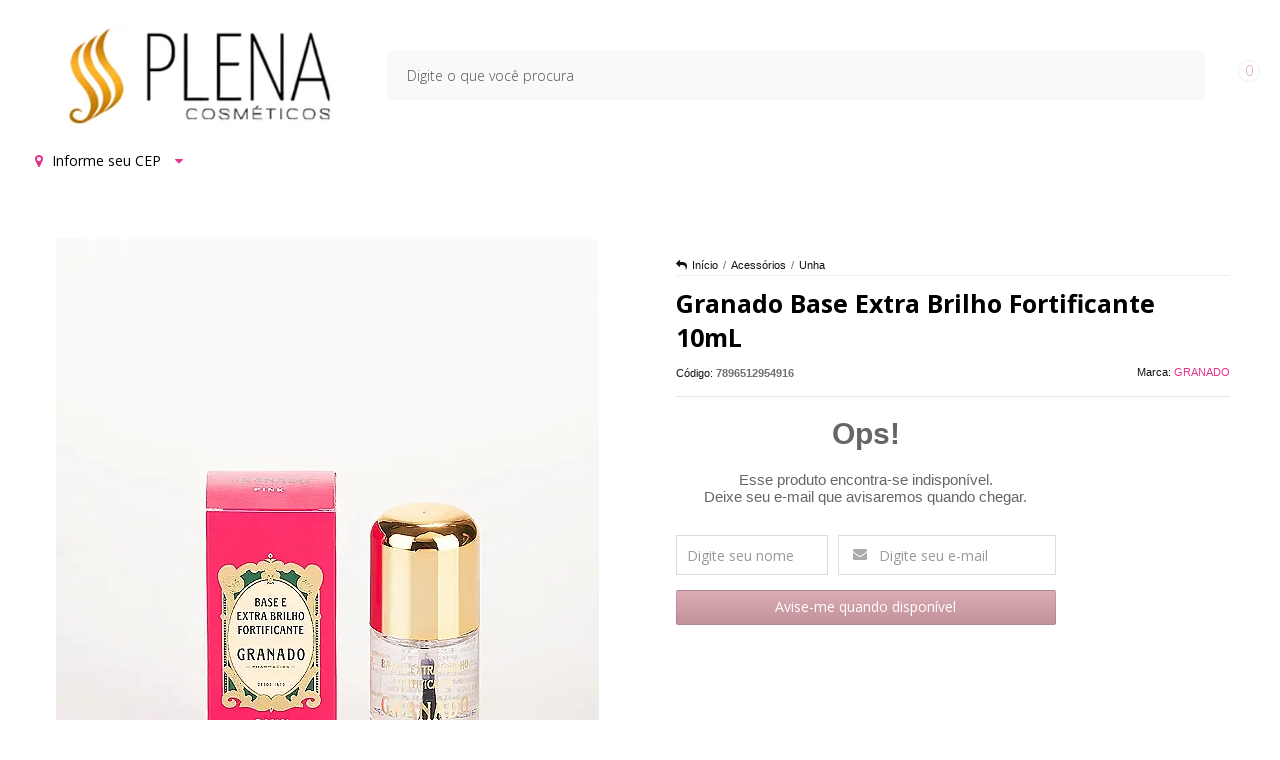

--- FILE ---
content_type: text/html; charset=utf-8
request_url: https://www.plenacosmeticos.com.br/granado-base-extra-brilho-fortificante-10ml
body_size: 30128
content:

<!DOCTYPE html>
<html lang="pt-br">
  <head>
    <meta charset="utf-8">
    <meta content='width=device-width, initial-scale=1.0, maximum-scale=2.0' name='viewport' />
    <title>Granado Base Extra Brilho Fortificante 10mL - Plena Cosméticos</title>
    <meta http-equiv="X-UA-Compatible" content="IE=edge">
    <meta name="generator" content="Loja Integrada" />

    <link rel="dns-prefetch" href="https://cdn.awsli.com.br/">
    <link rel="preconnect" href="https://cdn.awsli.com.br/">
    <link rel="preconnect" href="https://fonts.googleapis.com">
    <link rel="preconnect" href="https://fonts.gstatic.com" crossorigin>

    
  
      <meta property="og:url" content="https://www.plenacosmeticos.com.br/granado-base-extra-brilho-fortificante-10ml" />
      <meta property="og:type" content="website" />
      <meta property="og:site_name" content="PLENA COSMÉTICOS" />
      <meta property="og:locale" content="pt_BR" />
    
  <!-- Metadata para o facebook -->
  <meta property="og:type" content="website" />
  <meta property="og:title" content="Granado Base Extra Brilho Fortificante 10mL" />
  <meta property="og:image" content="https://cdn.awsli.com.br/800x800/1824/1824275/produto/241764359/imagem_2023-11-17_150108802-0n780u4t8a.png" />
  <meta name="twitter:card" content="product" />
  
  <meta name="twitter:domain" content="www.plenacosmeticos.com.br" />
  <meta name="twitter:url" content="https://www.plenacosmeticos.com.br/granado-base-extra-brilho-fortificante-10ml?utm_source=twitter&utm_medium=twitter&utm_campaign=twitter" />
  <meta name="twitter:title" content="Granado Base Extra Brilho Fortificante 10mL" />
  <meta name="twitter:description" content="A Base e Extra Brilho Fortificante é ideal para um tratamento multiuso das unhas! Além de ser usada como base incolor, também pode ser aplicada por cima de um outro esmalte para prolongar sua durabilidade e conferir extra brilho. De alta cobertura e brilho intenso, a base é enriquecida com ativos fortalecedores, que reduzem a quebra e a descamação, e promovem o endurecimento das unhas instantaneamente. Além desses benefícios, a base ainda é formulada sem adição de tolueno, parabenos, formaldeído, DBP ou outros ingredientes que possam causar alergias e o ressecamento das unhas. A embalagem é prática e segue a identidade vintage e ‘fun’ da linha Pink. Conteúdo: 10ml." />
  <meta name="twitter:image" content="https://cdn.awsli.com.br/300x300/1824/1824275/produto/241764359/imagem_2023-11-17_150108802-0n780u4t8a.png" />
  <meta name="twitter:label1" content="Código" />
  <meta name="twitter:data1" content="7896512954916" />
  <meta name="twitter:label2" content="Disponibilidade" />
  <meta name="twitter:data2" content="Indisponível" />


    
  
    <script>
      setTimeout(function() {
        if (typeof removePageLoading === 'function') {
          removePageLoading();
        };
      }, 7000);
    </script>
  



    

  

    <link rel="canonical" href="https://www.plenacosmeticos.com.br/granado-base-extra-brilho-fortificante-10ml" />
  



  <meta name="description" content="A Base e Extra Brilho Fortificante é ideal para um tratamento multiuso das unhas! Além de ser usada como base incolor, também pode ser aplicada por cima de um outro esmalte para prolongar sua durabilidade e conferir extra brilho. De alta cobertura e brilho intenso, a base é enriquecida com ativos fortalecedores, que reduzem a quebra e a descamação, e promovem o endurecimento das unhas instantaneamente. Além desses benefícios, a base ainda é formulada sem adição de tolueno, parabenos, formaldeído, DBP ou outros ingredientes que possam causar alergias e o ressecamento das unhas. A embalagem é prática e segue a identidade vintage e ‘fun’ da linha Pink. Conteúdo: 10ml." />
  <meta property="og:description" content="A Base e Extra Brilho Fortificante é ideal para um tratamento multiuso das unhas! Além de ser usada como base incolor, também pode ser aplicada por cima de um outro esmalte para prolongar sua durabilidade e conferir extra brilho. De alta cobertura e brilho intenso, a base é enriquecida com ativos fortalecedores, que reduzem a quebra e a descamação, e promovem o endurecimento das unhas instantaneamente. Além desses benefícios, a base ainda é formulada sem adição de tolueno, parabenos, formaldeído, DBP ou outros ingredientes que possam causar alergias e o ressecamento das unhas. A embalagem é prática e segue a identidade vintage e ‘fun’ da linha Pink. Conteúdo: 10ml." />







  <meta name="robots" content="index, follow" />



    
      
        <link rel="shortcut icon" href="https://cdn.awsli.com.br/1824/1824275/favicon/8636186ef0.png" />
      
      <link rel="icon" href="https://cdn.awsli.com.br/1824/1824275/favicon/8636186ef0.png" sizes="192x192">
    
    
      <meta name="theme-color" content="#E5328A">
    

    
      <link rel="stylesheet" href="https://cdn.awsli.com.br/production/static/loja/estrutura/v1/css/all.min.css?v=f99b3cc" type="text/css">
    
    <!--[if lte IE 8]><link rel="stylesheet" href="https://cdn.awsli.com.br/production/static/loja/estrutura/v1/css/ie-fix.min.css" type="text/css"><![endif]-->
    <!--[if lte IE 9]><style type="text/css">.lateral-fulbanner { position: relative; }</style><![endif]-->

    
      <link rel="stylesheet" href="https://cdn.awsli.com.br/production/static/loja/estrutura/v1/css/tema-escuro.min.css?v=f99b3cc" type="text/css">
    

    
    
      <link href="https://fonts.googleapis.com/css2?family=Open%20Sans:wght@300;400;600;700&display=swap" rel="stylesheet">
    

    
      <link rel="stylesheet" href="https://cdn.awsli.com.br/production/static/loja/estrutura/v1/css/bootstrap-responsive.css?v=f99b3cc" type="text/css">
      <link rel="stylesheet" href="https://cdn.awsli.com.br/production/static/loja/estrutura/v1/css/style-responsive.css?v=f99b3cc">
    

    <link rel="stylesheet" href="/tema.css?v=20251210-101047">

    

    <script type="text/javascript">
      var LOJA_ID = 1824275;
      var MEDIA_URL = "https://cdn.awsli.com.br/";
      var API_URL_PUBLIC = 'https://api.awsli.com.br/';
      
        var CARRINHO_PRODS = [];
      
      var ENVIO_ESCOLHIDO = 0;
      var ENVIO_ESCOLHIDO_CODE = 0;
      var CONTRATO_INTERNACIONAL = false;
      var CONTRATO_BRAZIL = !CONTRATO_INTERNACIONAL;
      var IS_STORE_ASYNC = true;
      var IS_CLIENTE_ANONIMO = false;
    </script>

    

    <!-- Editor Visual -->
    

    <script>
      

      const isPreview = JSON.parse(sessionStorage.getItem('preview', true));
      if (isPreview) {
        const url = location.href
        location.search === '' && url + (location.search = '?preview=None')
      }
    </script>

    
      <script src="https://cdn.awsli.com.br/production/static/loja/estrutura/v1/js/all.min.js?v=f99b3cc"></script>
    
    <!-- HTML5 shim and Respond.js IE8 support of HTML5 elements and media queries -->
    <!--[if lt IE 9]>
      <script src="https://oss.maxcdn.com/html5shiv/3.7.2/html5shiv.min.js"></script>
      <script src="https://oss.maxcdn.com/respond/1.4.2/respond.min.js"></script>
    <![endif]-->

    <link rel="stylesheet" href="https://cdn.awsli.com.br/production/static/loja/estrutura/v1/css/slick.min.css" type="text/css">
    <script src="https://cdn.awsli.com.br/production/static/loja/estrutura/v1/js/slick.min.js?v=f99b3cc"></script>
    <link rel="stylesheet" href="https://cdn.awsli.com.br/production/static/css/jquery.fancybox.min.css" type="text/css" />
    <script src="https://cdn.awsli.com.br/production/static/js/jquery/jquery.fancybox.pack.min.js"></script>

    
    

  
  <link rel="stylesheet" href="https://cdn.awsli.com.br/production/static/loja/estrutura/v1/css/imagezoom.min.css" type="text/css">
  <script src="https://cdn.awsli.com.br/production/static/loja/estrutura/v1/js/jquery.imagezoom.min.js"></script>

  <script type="text/javascript">
    var PRODUTO_ID = '241764359';
    var URL_PRODUTO_FRETE_CALCULAR = 'https://www.plenacosmeticos.com.br/carrinho/frete';
    var variacoes = undefined;
    var grades = undefined;
    var imagem_grande = "https://cdn.awsli.com.br/2500x2500/1824/1824275/produto/241764359/imagem_2023-11-17_150108802-0n780u4t8a.png";
    var produto_grades_imagens = {};
    var produto_preco_sob_consulta = false;
    var produto_preco = 29.90;
  </script>
  <script type="text/javascript" src="https://cdn.awsli.com.br/production/static/loja/estrutura/v1/js/produto.min.js?v=f99b3cc"></script>
  <script type="text/javascript" src="https://cdn.awsli.com.br/production/static/loja/estrutura/v1/js/eventos-pixel-produto.min.js?v=f99b3cc"></script>


    
      
        <!-- Facebook Pixel Code -->
<script>
  !function(f,b,e,v,n,t,s)
  {if(f.fbq)return;n=f.fbq=function(){n.callMethod?
  n.callMethod.apply(n,arguments):n.queue.push(arguments)};
  if(!f._fbq)f._fbq=n;n.push=n;n.loaded=!0;n.version='2.0';
  n.queue=[];t=b.createElement(e);t.async=!0;
  t.src=v;s=b.getElementsByTagName(e)[0];
  s.parentNode.insertBefore(t,s)}(window, document,'script',
  'https://connect.facebook.net/en_US/fbevents.js');

  var has_meta_app = true,
    li_fb_user_data = {};

  try {
    var user_session_identifier = $.cookie('li_user_session_identifier');

    if (!user_session_identifier) {
      user_session_identifier = uuidv4();

      $.cookie('li_user_session_identifier', user_session_identifier, {
        path: '/'
      });
    };
  } catch (err) { }
  
  fbq('init', '949939139614963', {
    country: 'br',
    external_id: user_session_identifier,
    ...li_fb_user_data
  }, {
    agent: 'li'
  });
  
  $(document).on('li_view_home', function(_, eventID) {
    fbq('track', 'PageView', {}, { eventID: eventID + '-PV' });
  });
  
  $(document).on('li_view_catalog', function(_, eventID) {
    fbq('track', 'PageView', {}, { eventID: eventID + '-PV' });
  });

  $(document).on('li_search', function(_, eventID, search_term) {
    var body = {
      search_string: search_term
    };

    fbq('track', 'Search', body, { eventID });
  });

  $(document).on('li_view_product', function(_, eventID, item) {
    fbq('track', 'PageView', {}, { eventID: eventID + '-PV' });
  
    var body = {
      content_ids: [item.item_sku],
      content_category: item.item_category,
      content_name: item.item_name,
      content_type: item.item_type,
      currency: 'BRL',
      value: item.price
    };

    fbq('track', 'ViewContent', body, { eventID });
  });
  
  $(document).on('li_view_cart', function(_, eventID, data) {
    fbq('track', 'PageView', {}, { eventID: eventID + '-PV' });
  });

  $(document).on('li_add_to_cart', function(_, eventID, data) {
    var value = 0;

    var contents = $.map(data.items, function(item) {
      value += item.price * item.quantity;

      return {
        id: item.item_sku,
        quantity: item.quantity
      };
    });

    var body = {
      contents,
      content_type: 'product',
      currency: 'BRL',
      value
    };

    fbq('track', 'AddToCart', body, { eventID });
  });

  $(document).on('li_view_checkout', function(_, eventID, data) {
    fbq('track', 'PageView', {}, { eventID: eventID + '-PV' });
  
    var contents = $.map(data.items, function(item) {
      return {
        id: item.item_sku,
        quantity: item.quantity
      };
    });

    var body = {
      contents,
      content_type: 'product',
      currency: 'BRL',
      num_items: contents.length,
      value: data.value
    };

    fbq('track', 'InitiateCheckout', body, { eventID });
  });
  
  $(document).on('li_login', function(_, eventID) {
    fbq('track', 'PageView', {}, { eventID: eventID + '-PV' });
  });

  $(document).on('li_purchase', function(_, eventID, data) {
    var contents = $.map(data.items, function(item) {
      return {
        id: item.item_sku,
        quantity: item.quantity
      };
    });

    var body = {
      contents,
      content_type: 'product',
      currency: 'BRL',
      num_items: contents.length,
      value: data.total_value,
      order_id: data.transaction_id
    };

    fbq('track', 'Purchase', body, { eventID });
  });
  
  $(document).on('li_view_page', function(_, eventID) {
    fbq('track', 'PageView', {}, { eventID: eventID + '-PV' });
  });

  $(document).on('li_view_purchase', function(_, eventID) {
    fbq('track', 'PageView', {}, { eventID: eventID + '-PV' });
  });

  $(document).on('li_view_wishlist', function(_, eventID) {
    fbq('track', 'PageView', {}, { eventID: eventID + '-PV' });
  });

  $(document).on('li_view_orders', function(_, eventID) {
    fbq('track', 'PageView', {}, { eventID: eventID + '-PV' });
  });

  $(document).on('li_view_account', function(_, eventID) {
    fbq('track', 'PageView', {}, { eventID: eventID + '-PV' });
  });

  $(document).on('li_view_others', function(_, eventID) {
    fbq('track', 'PageView', {}, { eventID: eventID + '-PV' });
  });
</script>
<noscript>
  <img height="1" width="1" style="display:none" 
       src="https://www.facebook.com/tr?id=949939139614963&ev=PageView&noscript=1"/>
</noscript>
<!-- End Facebook Pixel Code -->
      
        
      
        <!-- Global site tag (gtag.js) - Google Analytics -->
<script async src="https://www.googletagmanager.com/gtag/js?l=LIgtagDataLayer&id=G-0S35HWFQW2"></script>
<script>
  window.LIgtagDataLayer = window.LIgtagDataLayer || [];
  function LIgtag(){LIgtagDataLayer.push(arguments);}
  LIgtag('js', new Date());

  LIgtag('set', {
    'currency': 'BRL',
    'country': 'BR'
  });
  LIgtag('config', 'G-0S35HWFQW2');
  LIgtag('config', 'AW-10859133460');

  if(window.performance) {
    var timeSincePageLoad = Math.round(performance.now());
    LIgtag('event', 'timing_complete', {
      'name': 'load',
      'time': timeSincePageLoad
    });
  }

  $(document).on('li_view_home', function(_, eventID) {
    LIgtag('event', 'view_home');
  });

  $(document).on('li_select_product', function(_, eventID, data) {
    LIgtag('event', 'select_item', data);
  });

  $(document).on('li_start_contact', function(_, eventID, value) {
    LIgtag('event', 'start_contact', {
      value
    });
  });

  $(document).on('li_view_catalog', function(_, eventID) {
    LIgtag('event', 'view_catalog');
  });

  $(document).on('li_search', function(_, eventID, search_term) {
    LIgtag('event', 'search', {
      search_term
    });
  });

  $(document).on('li_filter_products', function(_, eventID, data) {
    LIgtag('event', 'filter_products', data);
  });

  $(document).on('li_sort_products', function(_, eventID, value) {
    LIgtag('event', 'sort_products', {
      value
    });
  });

  $(document).on('li_view_product', function(_, eventID, item) {
    LIgtag('event', 'view_item', {
      items: [item]
    });
  });

  $(document).on('li_select_variation', function(_, eventID, data) {
    LIgtag('event', 'select_variation', data);
  });

  $(document).on('li_calculate_shipping', function(_, eventID, data) {
    LIgtag('event', 'calculate_shipping', {
      zipcode: data.zipcode
    });
  });

  $(document).on('li_view_cart', function(_, eventID, data) {
    LIgtag('event', 'view_cart', data);
  });

  $(document).on('li_add_to_cart', function(_, eventID, data) {
    LIgtag('event', 'add_to_cart', {
      items: data.items
    });
  });

  $(document).on('li_apply_coupon', function(_, eventID, value) {
    LIgtag('event', 'apply_coupon', {
      value
    });
  });

  $(document).on('li_change_quantity', function(_, eventID, item) {
    LIgtag('event', 'change_quantity', {
      items: [item]
    });
  });

  $(document).on('li_remove_from_cart', function(_, eventID, item) {
    LIgtag('event', 'remove_from_cart', {
      items: [item]
    });
  });

  $(document).on('li_return_home', function(_, eventID) {
    LIgtag('event', 'return_home');
  });

  $(document).on('li_view_checkout', function(_, eventID, data) {
    LIgtag('event', 'begin_checkout', data);
  });

  $(document).on('li_login', function(_, eventID) {
    LIgtag('event', 'login');
  });

  $(document).on('li_change_address', function(_, eventID, value) {
    LIgtag('event', 'change_address', {
      value
    });
  });

  $(document).on('li_change_shipping', function(_, eventID, data) {
    LIgtag('event', 'add_shipping_info', data);
  });

  $(document).on('li_change_payment', function(_, eventID, data) {
    LIgtag('event', 'add_payment_info', data);
  });

  $(document).on('li_start_purchase', function(_, eventID) {
    LIgtag('event', 'start_purchase');
  });

  $(document).on('li_checkout_error', function(_, eventID, value) {
    LIgtag('event', 'checkout_error', {
      value
    });
  });

  $(document).on('li_purchase', function(_, eventID, data) {
    LIgtag('event', 'purchase', data);

    
      LIgtag('event', 'conversion', {
        send_to: 'AW-10859133460/Fm0yCKaVrPgYEJT0hLoo',
        value: data.value,
        currency: data.currency,
        transaction_id: data.transaction_id
      });
    
  });
</script>
      
        <script>
  (function(i,s,o,g,r,a,m){i['GoogleAnalyticsObject']=r;i[r]=i[r]||function(){
  (i[r].q=i[r].q||[]).push(arguments)},i[r].l=1*new Date();a=s.createElement(o),
  m=s.getElementsByTagName(o)[0];a.async=1;a.src=g;m.parentNode.insertBefore(a,m)
  })(window,document,'script','//www.google-analytics.com/analytics.js','ga');

  ga('create', 'G-0S35HWFQW2', document.domain.replace(/^(www|store|loja)\./,''));
  ga('require', 'displayfeatures');
  
  
    ga('set', 'ecomm_prodid', '7896512954916');
    ga('set', 'ecomm_pagetype', 'product');
    
      ga('set', 'ecomm_totalvalue', '29.9');
    
  
  
  
  ga('send', 'pageview');
</script>

      
    

    
<script>
  var url = '/_events/api/setEvent';

  var sendMetrics = function(event, user = {}) {
    var unique_identifier = uuidv4();

    try {
      var data = {
        request: {
          id: unique_identifier,
          environment: 'production'
        },
        store: {
          id: 1824275,
          name: 'PLENA COSMÉTICOS',
          test_account: false,
          has_meta_app: window.has_meta_app ?? false,
          li_search: true
        },
        device: {
          is_mobile: /Mobi/.test(window.navigator.userAgent),
          user_agent: window.navigator.userAgent,
          ip: '###device_ip###'
        },
        page: {
          host: window.location.hostname,
          path: window.location.pathname,
          search: window.location.search,
          type: 'product',
          title: document.title,
          referrer: document.referrer
        },
        timestamp: '###server_timestamp###',
        user_timestamp: new Date().toISOString(),
        event,
        origin: 'store'
      };

      if (window.performance) {
        var [timing] = window.performance.getEntriesByType('navigation');

        data['time'] = {
          server_response: Math.round(timing.responseStart - timing.requestStart)
        };
      }

      var _user = {},
          user_email_cookie = $.cookie('user_email'),
          user_data_cookie = $.cookie('LI-UserData');

      if (user_email_cookie) {
        var user_email = decodeURIComponent(user_email_cookie);

        _user['email'] = user_email;
      }

      if (user_data_cookie) {
        var user_data = JSON.parse(user_data_cookie);

        _user['logged'] = user_data.logged;
        _user['id'] = user_data.id ?? undefined;
      }

      $.each(user, function(key, value) {
        _user[key] = value;
      });

      if (!$.isEmptyObject(_user)) {
        data['user'] = _user;
      }

      try {
        var session_identifier = $.cookie('li_session_identifier');

        if (!session_identifier) {
          session_identifier = uuidv4();
        };

        var expiration_date = new Date();

        expiration_date.setTime(expiration_date.getTime() + (30 * 60 * 1000)); // 30 minutos

        $.cookie('li_session_identifier', session_identifier, {
          expires: expiration_date,
          path: '/'
        });

        data['session'] = {
          id: session_identifier
        };
      } catch (err) { }

      try {
        var user_session_identifier = $.cookie('li_user_session_identifier');

        if (!user_session_identifier) {
          user_session_identifier = uuidv4();

          $.cookie('li_user_session_identifier', user_session_identifier, {
            path: '/'
          });
        };

        data['user_session'] = {
          id: user_session_identifier
        };
      } catch (err) { }

      var _cookies = {},
          fbc = $.cookie('_fbc'),
          fbp = $.cookie('_fbp');

      if (fbc) {
        _cookies['fbc'] = fbc;
      }

      if (fbp) {
        _cookies['fbp'] = fbp;
      }

      if (!$.isEmptyObject(_cookies)) {
        data['session']['cookies'] = _cookies;
      }

      try {
        var ab_test_cookie = $.cookie('li_ab_test_running');

        if (ab_test_cookie) {
          var ab_test = JSON.parse(atob(ab_test_cookie));

          if (ab_test.length) {
            data['store']['ab_test'] = ab_test;
          }
        }
      } catch (err) { }

      var _utm = {};

      $.each(sessionStorage, function(key, value) {
        if (key.startsWith('utm_')) {
          var name = key.split('_')[1];

          _utm[name] = value;
        }
      });

      if (!$.isEmptyObject(_utm)) {
        data['session']['utm'] = _utm;
      }

      var controller = new AbortController();

      setTimeout(function() {
        controller.abort();
      }, 5000);

      fetch(url, {
        keepalive: true,
        method: 'POST',
        headers: {
          'Content-Type': 'application/json'
        },
        body: JSON.stringify({ data }),
        signal: controller.signal
      });
    } catch (err) { }

    return unique_identifier;
  }
</script>

    
<script>
  (function() {
    var initABTestHandler = function() {
      try {
        if ($.cookie('li_ab_test_running')) {
          return
        };
        var running_tests = [];

        
        
        
        

        var running_tests_to_cookie = JSON.stringify(running_tests);
        running_tests_to_cookie = btoa(running_tests_to_cookie);
        $.cookie('li_ab_test_running', running_tests_to_cookie, {
          path: '/'
        });

        
        if (running_tests.length > 0) {
          setTimeout(function() {
            $.ajax({
              url: "/conta/status"
            });
          }, 500);
        };

      } catch (err) { }
    }
    setTimeout(initABTestHandler, 500);
  }());
</script>

    
<script>
  $(function() {
    // Clicar em um produto
    $('.listagem-item').click(function() {
      var row, column;

      var $list = $(this).closest('[data-produtos-linha]'),
          index = $(this).closest('li').index();

      if($list.find('.listagem-linha').length === 1) {
        var productsPerRow = $list.data('produtos-linha');

        row = Math.floor(index / productsPerRow) + 1;
        column = (index % productsPerRow) + 1;
      } else {
        row = $(this).closest('.listagem-linha').index() + 1;
        column = index + 1;
      }

      var body = {
        item_id: $(this).attr('data-id'),
        item_sku: $(this).find('.produto-sku').text(),
        item_name: $(this).find('.nome-produto').text().trim(),
        item_row: row,
        item_column: column
      };

      var eventID = sendMetrics({
        type: 'event',
        name: 'select_product',
        data: body
      });

      $(document).trigger('li_select_product', [eventID, body]);
    });

    // Clicar no "Fale Conosco"
    $('#modalContato').on('show', function() {
      var value = 'Fale Conosco';

      var eventID = sendMetrics({
        type: 'event',
        name: 'start_contact',
        data: { text: value }
      });

      $(document).trigger('li_start_contact', [eventID, value]);
    });

    // Clicar no WhatsApp
    $('.li-whatsapp a').click(function() {
      var value = 'WhatsApp';

      var eventID = sendMetrics({
        type: 'event',
        name: 'start_contact',
        data: { text: value }
      });

      $(document).trigger('li_start_contact', [eventID, value]);
    });

    
      // Visualizar o produto
      var body = {
        item_id: '241764359',
        item_sku: '7896512954916',
        item_name: 'Granado Base Extra Brilho Fortificante 10mL',
        item_category: 'Unha',
        item_type: 'product',
        
          full_price: 29.90,
          promotional_price: null,
          price: 29.90,
        
        quantity: 1
      };

      var params = new URLSearchParams(window.location.search),
          recommendation_shelf = null,
          recommendation = {};

      if (
        params.has('recomendacao_id') &&
        params.has('email_ref') &&
        params.has('produtos_recomendados')
      ) {
        recommendation['email'] = {
          id: params.get('recomendacao_id'),
          email_id: params.get('email_ref'),
          products: $.map(params.get('produtos_recomendados').split(','), function(value) {
            return parseInt(value)
          })
        };
      }

      if (recommendation_shelf) {
        recommendation['shelf'] = recommendation_shelf;
      }

      if (!$.isEmptyObject(recommendation)) {
        body['recommendation'] = recommendation;
      }

      var eventID = sendMetrics({
        type: 'pageview',
        name: 'view_product',
        data: body
      });

      $(document).trigger('li_view_product', [eventID, body]);

      // Calcular frete
      $('#formCalcularCep').submit(function() {
        $(document).ajaxSuccess(function(event, xhr, settings) {
          try {
            var url = new URL(settings.url);

            if(url.pathname !== '/carrinho/frete') return;

            var data = xhr.responseJSON;

            if(data.error) return;

            var params = url.searchParams;

            var body = {
              zipcode: params.get('cep'),
              deliveries: $.map(data, function(delivery) {
                if(delivery.msgErro) return;

                return {
                  id: delivery.id,
                  name: delivery.name,
                  price: delivery.price,
                  delivery_time: delivery.deliveryTime
                };
              })
            };

            var eventID = sendMetrics({
              type: 'event',
              name: 'calculate_shipping',
              data: body
            });

            $(document).trigger('li_calculate_shipping', [eventID, body]);

            $(document).off('ajaxSuccess');
          } catch(error) {}
        });
      });

      // Visualizar compre junto
      $(document).on('buy_together_ready', function() {
        var $buyTogether = $('.compre-junto');

        var observer = new IntersectionObserver(function(entries) {
          entries.forEach(function(entry) {
            if(entry.isIntersecting) {
              var body = {
                title: $buyTogether.find('.compre-junto__titulo').text(),
                id: $buyTogether.data('id'),
                items: $buyTogether.find('.compre-junto__produto').map(function() {
                  var $product = $(this);

                  return {
                    item_id: $product.attr('data-id'),
                    item_sku: $product.attr('data-code'),
                    item_name: $product.find('.compre-junto__nome').text(),
                    full_price: $product.find('.compre-junto__preco--regular').data('price') || null,
                    promotional_price: $product.find('.compre-junto__preco--promocional').data('price') || null
                  };
                }).get()
              };

              var eventID = sendMetrics({
                type: 'event',
                name: 'view_buy_together',
                data: body
              });

              $(document).trigger('li_view_buy_together', [eventID, body]);

              observer.disconnect();
            }
          });
        }, { threshold: 1.0 });

        observer.observe($buyTogether.get(0));

        $('.compre-junto__atributo--grade').click(function(event) {
          if(!event.originalEvent) return;

          var body = {
            grid_name: $(this).closest('.compre-junto__atributos').data('grid'),
            variation_name: $(this).data('variation')
          };

          var eventID = sendMetrics({
            type: 'event',
            name: 'select_buy_together_variation',
            data: body
          });

          $(document).trigger('li_select_buy_together_variation', [eventID, body]);
        });

        $('.compre-junto__atributo--lista').change(function(event) {
          if(!event.originalEvent) return;

          var $selectedOption = $(this).find('option:selected');

          if(!$selectedOption.is('[value]')) return;

          var body = {
            grid_name: $(this).closest('.compre-junto__atributos').data('grid'),
            variation_name: $selectedOption.text()
          };

          var eventID = sendMetrics({
            type: 'event',
            name: 'select_buy_together_variation',
            data: body
          });

          $(document).trigger('li_select_buy_together_variation', [eventID, body]);
        });
      });

      // Selecionar uma variação
      $('.atributo-item').click(function(event) {
        if(!event.originalEvent) return;

        var body = {
          grid_name: $(this).data('grade-nome'),
          variation_name: $(this).data('variacao-nome')
        };

        var eventID = sendMetrics({
          type: 'event',
          name: 'select_variation',
          data: body
        });

        $(document).trigger('li_select_variation', [eventID, body]);
      });
    
  });
</script>


    
	<!-- lojaintegrada-google-shopping -->
  
      <meta name="google-site-verification" content="DmLccdKrP9IHuFDLoZUEBpH_ixrVVCSvhA0bWYcgrBM" />
  

	<!-- GOOGLE ANALYTIC 4 -->
  
      <!-- Google tag (gtag.js) -->
<script async src="https://www.googletagmanager.com/gtag/js?id=G-0S35HWFQW2"></script>
<script>
  window.dataLayer = window.dataLayer || [];
  function gtag(){dataLayer.push(arguments);}
  gtag('js', new Date());

  gtag('config', 'G-0S35HWFQW2');
</script>
  

	<!-- Google Merchant -->
  
      <script src="https://apis.google.com/js/platform.js?onload=renderOptIn" async defer></script>

<script>
  window.renderOptIn = function() {
    window.gapi.load('surveyoptin', function() {
      window.gapi.surveyoptin.render(
        {
          // REQUIRED FIELDS
          "merchant_id": 5064813904,
          "order_id": "ORDER_ID",
          "email": "CUSTOMER_EMAIL",
          "delivery_country": "COUNTRY_CODE",
          "estimated_delivery_date": "YYYY-MM-DD",

          // OPTIONAL FIELDS
          "products": [{"gtin":"GTIN1"}, {"gtin":"GTIN2"}]
        });
    });
  }
</script>
  

	<!-- Tag do Google -->
  
      <!-- Google tag (gtag.js) --> <script async src="https://www.googletagmanager.com/gtag/js?id=G-0S35HWFQW2"></script> <script> window.dataLayer = window.dataLayer || []; function gtag(){dataLayer.push(arguments);} gtag('js', new Date()); gtag('config', 'G-0S35HWFQW2'); </script>
  


    
      
        <link href="//cdn.awsli.com.br/temasv2/4656/__theme_custom.css?v=1690378307" rel="stylesheet" type="text/css">
<script src="//cdn.awsli.com.br/temasv2/4656/__theme_custom.js?v=1690378307"></script>
      
    

    
      <link rel="stylesheet" href="/avancado.css?v=20251210-101047" type="text/css" />
    

    
      
        <script defer async src="https://analytics.tiktok.com/i18n/pixel/sdk.js?sdkid=CHLS6URC77UD25Q8JOLG"></script>
      

      
        <script type="text/javascript">
          !function (w, d, t) {
            w.TiktokAnalyticsObject=t;
            var ttq=w[t]=w[t]||[];
            ttq.methods=["page","track","identify","instances","debug","on","off","once","ready","alias","group","enableCookie","disableCookie"];
            ttq.setAndDefer=function(t,e){
              t[e]=function(){
                t.push([e].concat(Array.prototype.slice.call(arguments,0)))
              }
            }
            for(var i=0;i<ttq.methods.length;i++)
              ttq.setAndDefer(ttq,ttq.methods[i]);
          }(window, document, 'ttq');

          window.LI_TIKTOK_PIXEL_ENABLED = true;
        </script>
      

      
    

    
  <link rel="manifest" href="/manifest.json" />




  </head>
  <body class="pagina-produto produto-241764359 tema-transparente  ">
    <div id="fb-root"></div>
    
  
    <div id="full-page-loading">
      <div class="conteiner" style="height: 100%;">
        <div class="loading-placeholder-content">
          <div class="loading-placeholder-effect loading-placeholder-header"></div>
          <div class="loading-placeholder-effect loading-placeholder-body"></div>
        </div>
      </div>
      <script>
        var is_full_page_loading = true;
        function removePageLoading() {
          if (is_full_page_loading) {
            try {
              $('#full-page-loading').remove();
            } catch(e) {}
            try {
              var div_loading = document.getElementById('full-page-loading');
              if (div_loading) {
                div_loading.remove();
              };
            } catch(e) {}
            is_full_page_loading = false;
          };
        };
        $(function() {
          setTimeout(function() {
            removePageLoading();
          }, 1);
        });
      </script>
      <style>
        #full-page-loading { position: fixed; z-index: 9999999; margin: auto; top: 0; left: 0; bottom: 0; right: 0; }
        #full-page-loading:before { content: ''; display: block; position: fixed; top: 0; left: 0; width: 100%; height: 100%; background: rgba(255, 255, 255, .98); background: radial-gradient(rgba(255, 255, 255, .99), rgba(255, 255, 255, .98)); }
        .loading-placeholder-content { height: 100%; display: flex; flex-direction: column; position: relative; z-index: 1; }
        .loading-placeholder-effect { background-color: #F9F9F9; border-radius: 5px; width: 100%; animation: pulse-loading 1.5s cubic-bezier(0.4, 0, 0.6, 1) infinite; }
        .loading-placeholder-content .loading-placeholder-body { flex-grow: 1; margin-bottom: 30px; }
        .loading-placeholder-content .loading-placeholder-header { height: 20%; min-height: 100px; max-height: 200px; margin: 30px 0; }
        @keyframes pulse-loading{50%{opacity:.3}}
      </style>
    </div>
  



    
      
        


<div class="barra-inicial fundo-secundario">
  <div class="conteiner">
    <div class="row-fluid">
      <div class="lista-redes span3 hidden-phone">
        
          <ul>
            
              <li>
                <a href="https://facebook.com/plenacosmeticosdf" target="_blank" aria-label="Siga nos no Facebook"><i class="icon-facebook"></i></a>
              </li>
            
            
            
            
            
              <li>
                <a href="https://instagram.com/plenacosmeticosoficial" target="_blank" aria-label="Siga nos no Instagram"><i class="icon-instagram"></i></a>
              </li>
            
            
            
          </ul>
        
      </div>
      <div class="canais-contato span9">
        <ul>
          <li class="hidden-phone">
            <a href="#modalContato" data-toggle="modal" data-target="#modalContato">
              <i class="icon-comment"></i>
              Fale Conosco
            </a>
          </li>
          
            <li>
              <span>
                <i class="icon-phone"></i>Telefone: (61) 3301-6896
              </span>
            </li>
          
          
            <li class="tel-whatsapp">
              <span>
                <i class="fa fa-whatsapp"></i>Whatsapp: (61) 98364-9998
              </span>
            </li>
          
          
        </ul>
      </div>
    </div>
  </div>
</div>

      
    

    <div class="conteiner-principal">
      
        
          
<div id="cabecalho">

  <div class="atalhos-mobile visible-phone fundo-secundario borda-principal">
    <ul>

      <li><a href="https://www.plenacosmeticos.com.br/" class="icon-home"> </a></li>
      
      <li class="fundo-principal"><a href="https://www.plenacosmeticos.com.br/carrinho/index" class="icon-shopping-cart"> </a></li>
      
      
        <li class="menu-user-logged" style="display: none;"><a href="https://www.plenacosmeticos.com.br/conta/logout" class="icon-signout menu-user-logout"> </a></li>
      
      
      <li><a href="https://www.plenacosmeticos.com.br/conta/index" class="icon-user"> </a></li>
      
      <li class="vazia"><span>&nbsp;</span></li>

    </ul>
  </div>

  <div class="conteiner">
    <div class="row-fluid">
      <div class="span3">
        <h2 class="logo cor-secundaria">
          <a href="https://www.plenacosmeticos.com.br/" title="PLENA COSMÉTICOS">
            
            <img src="https://cdn.awsli.com.br/400x300/1824/1824275/logo/design-sem-nome--11--aivm8f0tkg.png" alt="PLENA COSMÉTICOS" />
            
          </a>
        </h2>


      </div>

      <div class="conteudo-topo span9">
        <div class="superior row-fluid hidden-phone">
          <div class="span8">
            
              
                <div class="btn-group menu-user-logged" style="display: none;">
                  <a href="https://www.plenacosmeticos.com.br/conta/index" class="botao secundario pequeno dropdown-toggle" data-toggle="dropdown">
                    Olá, <span class="menu-user-name"></span>
                    <span class="icon-chevron-down"></span>
                  </a>
                  <ul class="dropdown-menu">
                    <li>
                      <a href="https://www.plenacosmeticos.com.br/conta/index" title="Minha conta">Minha conta</a>
                    </li>
                    
                      <li>
                        <a href="https://www.plenacosmeticos.com.br/conta/pedido/listar" title="Minha conta">Meus pedidos</a>
                      </li>
                    
                    <li>
                      <a href="https://www.plenacosmeticos.com.br/conta/favorito/listar" title="Meus favoritos">Meus favoritos</a>
                    </li>
                    <li>
                      <a href="https://www.plenacosmeticos.com.br/conta/logout" title="Sair" class="menu-user-logout">Sair</a>
                    </li>
                  </ul>
                </div>
              
              
                <a href="https://www.plenacosmeticos.com.br/conta/login" class="bem-vindo cor-secundaria menu-user-welcome">
                  Bem-vindo, <span class="cor-principal">identifique-se</span> para fazer pedidos
                </a>
              
            
          </div>
          <div class="span4">
            <ul class="acoes-conta borda-alpha">
              
                <li>
                  <i class="icon-list fundo-principal"></i>
                  <a href="https://www.plenacosmeticos.com.br/conta/pedido/listar" class="cor-secundaria">Meus Pedidos</a>
                </li>
              
              
                <li>
                  <i class="icon-user fundo-principal"></i>
                  <a href="https://www.plenacosmeticos.com.br/conta/index" class="cor-secundaria">Minha Conta</a>
                </li>
              
            </ul>
          </div>
        </div>

        <div class="inferior row-fluid ">
          <div class="span8 busca-mobile">
            <a href="javascript:;" class="atalho-menu visible-phone icon-th botao principal"> </a>

            <div class="busca borda-alpha">
              <form id="form-buscar" action="/buscar" method="get">
                <input id="auto-complete" type="text" name="q" placeholder="Digite o que você procura" value="" autocomplete="off" maxlength="255" />
                <button class="botao botao-busca icon-search fundo-secundario" aria-label="Buscar"></button>
              </form>
            </div>

          </div>

          
            <div class="span4 hidden-phone">
              

  <div class="carrinho vazio">
    
      <a href="https://www.plenacosmeticos.com.br/carrinho/index">
        <i class="icon-shopping-cart fundo-principal"></i>
        <strong class="qtd-carrinho titulo cor-secundaria" style="display: none;">0</strong>
        <span style="display: none;">
          
            <b class="titulo cor-secundaria"><span>Meu Carrinho</span></b>
          
          <span class="cor-secundaria">Produtos adicionados</span>
        </span>
        
          <span class="titulo cor-secundaria vazio-text">Carrinho vazio</span>
        
      </a>
    
    <div class="carrinho-interno-ajax"></div>
  </div>
  
<div class="minicart-placeholder" style="display: none;">
  <div class="carrinho-interno borda-principal">
    <ul>
      <li class="minicart-item-modelo">
        
          <div class="preco-produto com-promocao destaque-parcela ">
            <div>
              <s class="preco-venda">
                R$ --PRODUTO_PRECO_DE--
              </s>
              <strong class="preco-promocional cor-principal">
                R$ --PRODUTO_PRECO_POR--
              </strong>
            </div>
          </div>
        
        <a data-href="--PRODUTO_URL--" class="imagem-produto">
          <img data-src="https://cdn.awsli.com.br/64x64/--PRODUTO_IMAGEM--" alt="--PRODUTO_NOME--" />
        </a>
        <a data-href="--PRODUTO_URL--" class="nome-produto cor-secundaria">
          --PRODUTO_NOME--
        </a>
        <div class="produto-sku hide">--PRODUTO_SKU--</div>
      </li>
    </ul>
    <div class="carrinho-rodape">
      <span class="carrinho-info">
        
          <i>--CARRINHO_QUANTIDADE-- produto no carrinho</i>
        
        
          
            <span class="carrino-total">
              Total: <strong class="titulo cor-principal">R$ --CARRINHO_TOTAL_ITENS--</strong>
            </span>
          
        
      </span>
      <a href="https://www.plenacosmeticos.com.br/carrinho/index" class="botao principal">
        
          <i class="icon-shopping-cart"></i>Ir para o carrinho
        
      </a>
    </div>
  </div>
</div>



            </div>
          
        </div>

      </div>
    </div>
    


  
    
      
<div class="menu superior">
  <ul class="nivel-um">
    


    

  


    
      <li class="categoria-id-11133222  borda-principal">
        <a href="https://www.plenacosmeticos.com.br/promocoes" title="Promoções">
          <strong class="titulo cor-secundaria">Promoções</strong>
          
        </a>
        
      </li>
    
      <li class="categoria-id-19765028  borda-principal">
        <a href="https://www.plenacosmeticos.com.br/profissional" title="Profissional">
          <strong class="titulo cor-secundaria">Profissional</strong>
          
        </a>
        
      </li>
    
      <li class="categoria-id-10317291 com-filho borda-principal">
        <a href="https://www.plenacosmeticos.com.br/coloracao" title="Coloração">
          <strong class="titulo cor-secundaria">Coloração</strong>
          
            <i class="icon-chevron-down fundo-secundario"></i>
          
        </a>
        
          <ul class="nivel-dois borda-alpha">
            

  <li class="categoria-id-10317541 com-filho">
    <a href="https://www.plenacosmeticos.com.br/coloracao-permanente" title="Coloração Permanente">
      
        <i class="icon-chevron-right fundo-secundario"></i>
      
      Coloração Permanente
    </a>
    
      <ul class="nivel-tres">
        
          

  <li class="categoria-id-18182652 ">
    <a href="https://www.plenacosmeticos.com.br/color-10" title="Color 10">
      
      Color 10
    </a>
    
  </li>

  <li class="categoria-id-18182654 ">
    <a href="https://www.plenacosmeticos.com.br/igora-absolute" title="Igora Absolute">
      
      Igora Absolute
    </a>
    
  </li>

  <li class="categoria-id-18184484 ">
    <a href="https://www.plenacosmeticos.com.br/igora-highlifts" title="Igora Highlifts">
      
      Igora Highlifts
    </a>
    
  </li>

  <li class="categoria-id-18182647 ">
    <a href="https://www.plenacosmeticos.com.br/igora-royal" title="Igora Royal">
      
      Igora Royal
    </a>
    
  </li>


        
      </ul>
    
  </li>

  <li class="categoria-id-10544250 com-filho">
    <a href="https://www.plenacosmeticos.com.br/coloracao-permanente-sem-amonia" title="Coloração Permanente Sem Amônia">
      
        <i class="icon-chevron-right fundo-secundario"></i>
      
      Coloração Permanente Sem Amônia
    </a>
    
      <ul class="nivel-tres">
        
          

  <li class="categoria-id-21995413 ">
    <a href="https://www.plenacosmeticos.com.br/igora-zero-amm" title="Igora Zero AMM">
      
      Igora Zero AMM
    </a>
    
  </li>


        
      </ul>
    
  </li>

  <li class="categoria-id-10317324 ">
    <a href="https://www.plenacosmeticos.com.br/oxidante" title="Oxidante ">
      
      Oxidante 
    </a>
    
  </li>

  <li class="categoria-id-10317297 ">
    <a href="https://www.plenacosmeticos.com.br/po-descolorante" title="Pó Descolorante">
      
      Pó Descolorante
    </a>
    
  </li>

  <li class="categoria-id-17427569 ">
    <a href="https://www.plenacosmeticos.com.br/sobrancelhas-17427569" title="Sobrancelhas">
      
      Sobrancelhas
    </a>
    
  </li>

  <li class="categoria-id-10544255 ">
    <a href="https://www.plenacosmeticos.com.br/tonalizante" title="Tonalizante ">
      
      Tonalizante 
    </a>
    
  </li>

  <li class="categoria-id-10544259 ">
    <a href="https://www.plenacosmeticos.com.br/tonalizante-sem-amonia" title="Tonalizante Sem Amônia">
      
      Tonalizante Sem Amônia
    </a>
    
  </li>


          </ul>
        
      </li>
    
      <li class="categoria-id-10317376 com-filho borda-principal">
        <a href="https://www.plenacosmeticos.com.br/cabelo" title="Cabelo">
          <strong class="titulo cor-secundaria">Cabelo</strong>
          
            <i class="icon-chevron-down fundo-secundario"></i>
          
        </a>
        
          <ul class="nivel-dois borda-alpha">
            

  <li class="categoria-id-17028284 ">
    <a href="https://www.plenacosmeticos.com.br/acidificante-17028284" title="Acidificante">
      
      Acidificante
    </a>
    
  </li>

  <li class="categoria-id-10550688 ">
    <a href="https://www.plenacosmeticos.com.br/ampola-de-tratamento" title="ampola de tratamento">
      
      ampola de tratamento
    </a>
    
  </li>

  <li class="categoria-id-11023048 ">
    <a href="https://www.plenacosmeticos.com.br/ativador-de-cachos" title="Ativador De Cachos ">
      
      Ativador De Cachos 
    </a>
    
  </li>

  <li class="categoria-id-10543396 ">
    <a href="https://www.plenacosmeticos.com.br/cera-modeladora" title="Cera modeladora">
      
      Cera modeladora
    </a>
    
  </li>

  <li class="categoria-id-10317492 ">
    <a href="https://www.plenacosmeticos.com.br/condicionador" title="Condicionador">
      
      Condicionador
    </a>
    
  </li>

  <li class="categoria-id-20033802 com-filho">
    <a href="https://www.plenacosmeticos.com.br/creme-para-pentear" title="Creme para Pentear">
      
        <i class="icon-chevron-right fundo-secundario"></i>
      
      Creme para Pentear
    </a>
    
      <ul class="nivel-tres">
        
          

  <li class="categoria-id-20033816 ">
    <a href="https://www.plenacosmeticos.com.br/creme-de-pentear" title="Creme de Pentear">
      
      Creme de Pentear
    </a>
    
  </li>


        
      </ul>
    
  </li>

  <li class="categoria-id-20033661 ">
    <a href="https://www.plenacosmeticos.com.br/crescimento-capilar" title="Crescimento Capilar">
      
      Crescimento Capilar
    </a>
    
  </li>

  <li class="categoria-id-17028201 ">
    <a href="https://www.plenacosmeticos.com.br/fortificante-17028201" title="Fortificante">
      
      Fortificante
    </a>
    
  </li>

  <li class="categoria-id-10543413 ">
    <a href="https://www.plenacosmeticos.com.br/gel-de-fixacao" title="Gel de Fixação">
      
      Gel de Fixação
    </a>
    
  </li>

  <li class="categoria-id-10543135 ">
    <a href="https://www.plenacosmeticos.com.br/kit-de-tratamento" title="Kit de Tratamento">
      
      Kit de Tratamento
    </a>
    
  </li>

  <li class="categoria-id-10317388 ">
    <a href="https://www.plenacosmeticos.com.br/leave-in" title="Leave-in">
      
      Leave-in
    </a>
    
  </li>

  <li class="categoria-id-11363474 ">
    <a href="https://www.plenacosmeticos.com.br/maquina-de-corte" title="maquina de corte">
      
      maquina de corte
    </a>
    
  </li>

  <li class="categoria-id-10317460 ">
    <a href="https://www.plenacosmeticos.com.br/mascara" title="Máscara">
      
      Máscara
    </a>
    
  </li>

  <li class="categoria-id-10974539 ">
    <a href="https://www.plenacosmeticos.com.br/mascara-matizadora" title="Máscara Matizadora">
      
      Máscara Matizadora
    </a>
    
  </li>

  <li class="categoria-id-10543134 ">
    <a href="https://www.plenacosmeticos.com.br/mousse" title="Mousse">
      
      Mousse
    </a>
    
  </li>

  <li class="categoria-id-10317478 ">
    <a href="https://www.plenacosmeticos.com.br/oleo" title="Óleo">
      
      Óleo
    </a>
    
  </li>

  <li class="categoria-id-23488681 ">
    <a href="https://www.plenacosmeticos.com.br/protetor-termico-23488681" title="Protetor Térmico">
      
      Protetor Térmico
    </a>
    
  </li>

  <li class="categoria-id-10317469 ">
    <a href="https://www.plenacosmeticos.com.br/redutor-de-volume" title="Redutor de Volume">
      
      Redutor de Volume
    </a>
    
  </li>

  <li class="categoria-id-10317514 ">
    <a href="https://www.plenacosmeticos.com.br/selagem-termica" title="Selagem Térmica">
      
      Selagem Térmica
    </a>
    
  </li>

  <li class="categoria-id-10543136 ">
    <a href="https://www.plenacosmeticos.com.br/serum-de-tratamento" title="Sérum de Tratamento">
      
      Sérum de Tratamento
    </a>
    
  </li>

  <li class="categoria-id-10317378 ">
    <a href="https://www.plenacosmeticos.com.br/shampoo" title="Shampoo">
      
      Shampoo
    </a>
    
  </li>

  <li class="categoria-id-22036786 ">
    <a href="https://www.plenacosmeticos.com.br/shampoo-a-seco" title="Shampoo a Seco">
      
      Shampoo a Seco
    </a>
    
  </li>

  <li class="categoria-id-11131938 ">
    <a href="https://www.plenacosmeticos.com.br/shampoo-para-barba" title="Shampoo Para Barba ">
      
      Shampoo Para Barba 
    </a>
    
  </li>

  <li class="categoria-id-20021223 ">
    <a href="https://www.plenacosmeticos.com.br/spray-condicionador-20021223" title="Spray Condicionador">
      
      Spray Condicionador
    </a>
    
  </li>

  <li class="categoria-id-10317524 ">
    <a href="https://www.plenacosmeticos.com.br/spray-fixador" title="Spray Fixador">
      
      Spray Fixador
    </a>
    
  </li>

  <li class="categoria-id-11023205 ">
    <a href="https://www.plenacosmeticos.com.br/umidificador" title="Umidificador ">
      
      Umidificador 
    </a>
    
  </li>


          </ul>
        
      </li>
    
      <li class="categoria-id-23504809  borda-principal">
        <a href="https://www.plenacosmeticos.com.br/openbox" title="KITS PRESENTES">
          <strong class="titulo cor-secundaria">KITS PRESENTES</strong>
          
        </a>
        
      </li>
    
      <li class="categoria-id-17963170 com-filho borda-principal">
        <a href="https://www.plenacosmeticos.com.br/corpo-e-banho" title="Corpo e Banho">
          <strong class="titulo cor-secundaria">Corpo e Banho</strong>
          
            <i class="icon-chevron-down fundo-secundario"></i>
          
        </a>
        
          <ul class="nivel-dois borda-alpha">
            

  <li class="categoria-id-23619246 ">
    <a href="https://www.plenacosmeticos.com.br/body-splash" title="Body Splash">
      
      Body Splash
    </a>
    
  </li>

  <li class="categoria-id-18212076 ">
    <a href="https://www.plenacosmeticos.com.br/colonia" title="Colônia">
      
      Colônia
    </a>
    
  </li>

  <li class="categoria-id-19619532 ">
    <a href="https://www.plenacosmeticos.com.br/cuidados-para-pele-em-promocao-19619532" title="Cuidados para Pele em Promoção">
      
      Cuidados para Pele em Promoção
    </a>
    
  </li>

  <li class="categoria-id-23517823 ">
    <a href="https://www.plenacosmeticos.com.br/desodorante" title="Desodorante">
      
      Desodorante
    </a>
    
  </li>

  <li class="categoria-id-18212081 ">
    <a href="https://www.plenacosmeticos.com.br/esfoliante-corporal" title="Esfoliante Corporal">
      
      Esfoliante Corporal
    </a>
    
  </li>

  <li class="categoria-id-18212085 ">
    <a href="https://www.plenacosmeticos.com.br/hidratante-corporal" title="Hidratante Corporal">
      
      Hidratante Corporal
    </a>
    
  </li>

  <li class="categoria-id-17965167 ">
    <a href="https://www.plenacosmeticos.com.br/hidratante-para-maos" title="Hidratante para mãos">
      
      Hidratante para mãos
    </a>
    
  </li>

  <li class="categoria-id-20323279 ">
    <a href="https://www.plenacosmeticos.com.br/perfume" title="Perfume">
      
      Perfume
    </a>
    
  </li>

  <li class="categoria-id-17963200 ">
    <a href="https://www.plenacosmeticos.com.br/sabonete" title="Sabonete">
      
      Sabonete
    </a>
    
  </li>

  <li class="categoria-id-18212084 ">
    <a href="https://www.plenacosmeticos.com.br/sabonete-antisseptico" title="Sabonete Antisséptico">
      
      Sabonete Antisséptico
    </a>
    
  </li>

  <li class="categoria-id-18212075 ">
    <a href="https://www.plenacosmeticos.com.br/sabonete-liquido" title="Sabonete Líquido">
      
      Sabonete Líquido
    </a>
    
  </li>


          </ul>
        
      </li>
    
      <li class="categoria-id-17802800 com-filho borda-principal">
        <a href="https://www.plenacosmeticos.com.br/maquiagens" title="Maquiagens">
          <strong class="titulo cor-secundaria">Maquiagens</strong>
          
            <i class="icon-chevron-down fundo-secundario"></i>
          
        </a>
        
          <ul class="nivel-dois borda-alpha">
            

  <li class="categoria-id-23482772 ">
    <a href="https://www.plenacosmeticos.com.br/agua-micelar-23482772" title="Água Micelar">
      
      Água Micelar
    </a>
    
  </li>

  <li class="categoria-id-23478908 ">
    <a href="https://www.plenacosmeticos.com.br/base-" title="Base">
      
      Base
    </a>
    
  </li>

  <li class="categoria-id-23445829 ">
    <a href="https://www.plenacosmeticos.com.br/batom-23445829" title="Batom">
      
      Batom
    </a>
    
  </li>

  <li class="categoria-id-23446144 ">
    <a href="https://www.plenacosmeticos.com.br/bb-cream-23446144" title="BB Cream">
      
      BB Cream
    </a>
    
  </li>

  <li class="categoria-id-17802993 ">
    <a href="https://www.plenacosmeticos.com.br/blush" title="Blush">
      
      Blush
    </a>
    
  </li>

  <li class="categoria-id-22001271 ">
    <a href="https://www.plenacosmeticos.com.br/cilios-posticos" title="Cílios Postiços">
      
      Cílios Postiços
    </a>
    
  </li>

  <li class="categoria-id-23478910 ">
    <a href="https://www.plenacosmeticos.com.br/corretivo" title="Corretivo">
      
      Corretivo
    </a>
    
  </li>

  <li class="categoria-id-23517800 ">
    <a href="https://www.plenacosmeticos.com.br/esponja" title="Esponja">
      
      Esponja
    </a>
    
  </li>

  <li class="categoria-id-23520067 ">
    <a href="https://www.plenacosmeticos.com.br/gloss" title="Gloss">
      
      Gloss
    </a>
    
  </li>

  <li class="categoria-id-17802996 ">
    <a href="https://www.plenacosmeticos.com.br/iluminador" title="Iluminador">
      
      Iluminador
    </a>
    
  </li>

  <li class="categoria-id-17802845 ">
    <a href="https://www.plenacosmeticos.com.br/mascara-de-cilios" title="Máscara de cílios">
      
      Máscara de cílios
    </a>
    
  </li>

  <li class="categoria-id-17802850 ">
    <a href="https://www.plenacosmeticos.com.br/paletas" title="Paletas">
      
      Paletas
    </a>
    
  </li>

  <li class="categoria-id-17802998 ">
    <a href="https://www.plenacosmeticos.com.br/po-compacto" title="Pó compacto">
      
      Pó compacto
    </a>
    
  </li>

  <li class="categoria-id-23478907 ">
    <a href="https://www.plenacosmeticos.com.br/po-solto" title="Pó solto">
      
      Pó solto
    </a>
    
  </li>

  <li class="categoria-id-17803028 ">
    <a href="https://www.plenacosmeticos.com.br/skin-care" title="Skin Care">
      
      Skin Care
    </a>
    
  </li>


          </ul>
        
      </li>
    
      <li class="categoria-id-10317497 com-filho borda-principal">
        <a href="https://www.plenacosmeticos.com.br/acessorios" title="Acessórios">
          <strong class="titulo cor-secundaria">Acessórios</strong>
          
            <i class="icon-chevron-down fundo-secundario"></i>
          
        </a>
        
          <ul class="nivel-dois borda-alpha">
            

  <li class="categoria-id-20652644 ">
    <a href="https://www.plenacosmeticos.com.br/diversos" title="Diversos">
      
      Diversos
    </a>
    
  </li>

  <li class="categoria-id-10985072 ">
    <a href="https://www.plenacosmeticos.com.br/elastico-para-cabelo" title="Elástico para cabelo">
      
      Elástico para cabelo
    </a>
    
  </li>

  <li class="categoria-id-10983436 ">
    <a href="https://www.plenacosmeticos.com.br/escovas" title="Escova">
      
      Escova
    </a>
    
  </li>

  <li class="categoria-id-11363743 ">
    <a href="https://www.plenacosmeticos.com.br/modelador" title="Modelador ">
      
      Modelador 
    </a>
    
  </li>

  <li class="categoria-id-10983454 ">
    <a href="https://www.plenacosmeticos.com.br/pentes" title="Pentes ">
      
      Pentes 
    </a>
    
  </li>

  <li class="categoria-id-23746453 ">
    <a href="https://www.plenacosmeticos.com.br/pinca-de-sobrancelha" title="Pinça de Sobrancelha">
      
      Pinça de Sobrancelha
    </a>
    
  </li>

  <li class="categoria-id-10983416 ">
    <a href="https://www.plenacosmeticos.com.br/prancha-alisadora" title="Prancha Alisadora">
      
      Prancha Alisadora
    </a>
    
  </li>

  <li class="categoria-id-10317508 ">
    <a href="https://www.plenacosmeticos.com.br/secador" title="Secador">
      
      Secador
    </a>
    
  </li>

  <li class="categoria-id-22579584 ">
    <a href="https://www.plenacosmeticos.com.br/tesoura" title="Tesoura">
      
      Tesoura
    </a>
    
  </li>

  <li class="categoria-id-10983511 com-filho">
    <a href="https://www.plenacosmeticos.com.br/unha" title="Unha ">
      
        <i class="icon-chevron-right fundo-secundario"></i>
      
      Unha 
    </a>
    
      <ul class="nivel-tres">
        
          

  <li class="categoria-id-11057279 ">
    <a href="https://www.plenacosmeticos.com.br/espatula" title="Espátula">
      
      Espátula
    </a>
    
  </li>

  <li class="categoria-id-11057316 ">
    <a href="https://www.plenacosmeticos.com.br/lixa" title="lixa">
      
      lixa
    </a>
    
  </li>

  <li class="categoria-id-11057507 ">
    <a href="https://www.plenacosmeticos.com.br/palito" title="palito ">
      
      palito 
    </a>
    
  </li>


        
      </ul>
    
  </li>


          </ul>
        
      </li>
    
  </ul>
</div>

    
  


  </div>
  <span id="delimitadorBarra"></span>
</div>

          

  
    
      <div class="regiao-cep-container">
        <div class="conteiner">
          <button type="button" onClick="openModalRegiaoCep()" class="regiao-cep-btn">
            <i class="icon-map-marker cor-principal"></i>
            <span class="" data-regiao-cep-situation="false">Informe seu CEP</span>
            <span class="" data-regiao-cep-situation="true" style="display: none;">CEP: <span data-regiao-cep-current></span></span>
            <i class="icon-caret-down cor-principal"></i>
          </button>
        </div>
      </div>
    
  


        
      

      
  


      <div id="corpo">
        <div class="conteiner">
          

          
  


          
            <div class="secao-principal row-fluid sem-coluna">
              

              
  <div class="span12 produto" itemscope="itemscope" itemtype="http://schema.org/Product">
    <div class="row-fluid">
      <div class="span6">
        
        <div class="conteiner-imagem">
          <div>
            
              <a href="https://cdn.awsli.com.br/2500x2500/1824/1824275/produto/241764359/imagem_2023-11-17_150108802-0n780u4t8a.png" title="Ver imagem grande do produto" id="abreZoom" style="display: none;"><i class="icon-zoom-in"></i></a>
            
            <img loading="lazy" src="https://cdn.awsli.com.br/600x700/1824/1824275/produto/241764359/imagem_2023-11-17_150108802-0n780u4t8a.png" alt="Granado Base Extra Brilho Fortificante 10mL" id="imagemProduto" itemprop="image" />
          </div>
        </div>
        <div class="produto-thumbs thumbs-horizontal ">
          <div id="carouselImagem" class="flexslider ">
            <ul class="miniaturas slides">
              
                <li>
                  <a href="javascript:;" title="Granado Base Extra Brilho Fortificante 10mL - Imagem 1" data-imagem-grande="https://cdn.awsli.com.br/2500x2500/1824/1824275/produto/241764359/imagem_2023-11-17_150108802-0n780u4t8a.png" data-imagem-id="151669931">
                    <span>
                      <img loading="lazy" src="https://cdn.awsli.com.br/64x50/1824/1824275/produto/241764359/imagem_2023-11-17_150108802-0n780u4t8a.png" alt="Granado Base Extra Brilho Fortificante 10mL - Imagem 1" data-largeimg="https://cdn.awsli.com.br/2500x2500/1824/1824275/produto/241764359/imagem_2023-11-17_150108802-0n780u4t8a.png" data-mediumimg="https://cdn.awsli.com.br/600x700/1824/1824275/produto/241764359/imagem_2023-11-17_150108802-0n780u4t8a.png" />
                    </span>
                  </a>
                </li>
              
                <li>
                  <a href="javascript:;" title="Granado Base Extra Brilho Fortificante 10mL - Imagem 2" data-imagem-grande="https://cdn.awsli.com.br/2500x2500/1824/1824275/produto/241764359/imagem_2023-11-17_150119462-sec0c5rv8l.png" data-imagem-id="151669949">
                    <span>
                      <img loading="lazy" src="https://cdn.awsli.com.br/64x50/1824/1824275/produto/241764359/imagem_2023-11-17_150119462-sec0c5rv8l.png" alt="Granado Base Extra Brilho Fortificante 10mL - Imagem 2" data-largeimg="https://cdn.awsli.com.br/2500x2500/1824/1824275/produto/241764359/imagem_2023-11-17_150119462-sec0c5rv8l.png" data-mediumimg="https://cdn.awsli.com.br/600x700/1824/1824275/produto/241764359/imagem_2023-11-17_150119462-sec0c5rv8l.png" />
                    </span>
                  </a>
                </li>
              
                <li>
                  <a href="javascript:;" title="Granado Base Extra Brilho Fortificante 10mL - Imagem 3" data-imagem-grande="https://cdn.awsli.com.br/2500x2500/1824/1824275/produto/241764359/imagem_2023-11-17_150126870-yzf8q514ya.png" data-imagem-id="151669965">
                    <span>
                      <img loading="lazy" src="https://cdn.awsli.com.br/64x50/1824/1824275/produto/241764359/imagem_2023-11-17_150126870-yzf8q514ya.png" alt="Granado Base Extra Brilho Fortificante 10mL - Imagem 3" data-largeimg="https://cdn.awsli.com.br/2500x2500/1824/1824275/produto/241764359/imagem_2023-11-17_150126870-yzf8q514ya.png" data-mediumimg="https://cdn.awsli.com.br/600x700/1824/1824275/produto/241764359/imagem_2023-11-17_150126870-yzf8q514ya.png" />
                    </span>
                  </a>
                </li>
              
            </ul>
          </div>
        </div>
        
          
        

        <!--googleoff: all-->

        <div class="produto-compartilhar">
          <div class="lista-redes">
            <div class="addthis_toolbox addthis_default_style addthis_32x32_style">
              <ul>
                <li class="visible-phone">
                  <a href="https://api.whatsapp.com/send?text=Granado%20Base%20Extra%20Brilho%20Fortificante%2010mL%20http%3A%2F%2Fwww.plenacosmeticos.com.br/granado-base-extra-brilho-fortificante-10ml" target="_blank"><i class="fa fa-whatsapp"></i></a>
                </li>
                
                <li class="hidden-phone">
                  
                    <a href="https://www.plenacosmeticos.com.br/conta/favorito/241764359/adicionar" class="lista-favoritos fundo-principal adicionar-favorito hidden-phone" rel="nofollow">
                      <i class="icon-plus"></i>
                      Lista de Desejos
                    </a>
                  
                </li>
                
                
              </ul>
            </div>
          </div>
        </div>

        <!--googleon: all-->

      </div>
      <div class="span6">
        <div class="principal">
          <div class="info-principal-produto">
            
<div class="breadcrumbs borda-alpha ">
  <ul>
    
      <li>
        <a href="https://www.plenacosmeticos.com.br/"><i class="fa fa-folder"></i>Início</a>
      </li>
    

    
    
    
      
        


  
    <li>
      <a href="https://www.plenacosmeticos.com.br/acessorios">Acessórios</a>
    </li>
  



  <li>
    <a href="https://www.plenacosmeticos.com.br/unha">Unha</a>
  </li>


      
      <!-- <li>
        <strong class="cor-secundaria">Granado Base Extra Brilho Fortificante 10mL</strong>
      </li> -->
    

    
  </ul>
</div>

            <h1 class="nome-produto titulo cor-secundaria" itemprop="name">Granado Base Extra Brilho Fortificante 10mL</h1>
            
            <div class="codigo-produto">
              <span class="cor-secundaria">
                <b>Código: </b> <span itemprop="sku">7896512954916</span>
              </span>
              
                <span class="cor-secundaria pull-right" itemprop="brand" itemscope="itemscope" itemtype="http://schema.org/Brand">
                  <b>Marca: </b>
                  <a href="https://www.plenacosmeticos.com.br/marca/granado.html" itemprop="url">GRANADO</a>
                  <meta itemprop="name" content="GRANADO" />
                </span>
              
              <div class="hide trustvox-stars">
                <a href="#comentarios" target="_self">
                  <div data-trustvox-product-code-js="241764359" data-trustvox-should-skip-filter="true" data-trustvox-display-rate-schema="false"></div>
                </a>
              </div>
              


  


            </div>
          </div>

          
            

          

          

          

<div class="acoes-produto indisponivel SKU-7896512954916" data-produto-id="241764359" data-variacao-id="">
  




  <div>
    
      <div class="preco-produto destaque-avista ">
        
          

  <div class="avise-me">
    <form action="/espera/produto/241764359/assinar/" method="POST" class="avise-me-form">
      <span class="avise-tit">
        Ops!
      </span>
      <span class="avise-descr">
        Esse produto encontra-se indisponível.<br />
        Deixe seu e-mail que avisaremos quando chegar.
      </span>
      
      <div class="avise-input">
        <div class="controls controls-row">
          <input class="span5 avise-nome" name="avise-nome" type="text" placeholder="Digite seu nome" />
          <label class="span7">
            <i class="icon-envelope avise-icon"></i>
            <input class="span12 avise-email" name="avise-email" type="email" placeholder="Digite seu e-mail" />
          </label>
        </div>
      </div>
      
      <div class="avise-btn">
        <input type="submit" value="Avise-me quando disponível" class="botao fundo-secundario btn-block" />
      </div>
    </form>
  </div>


        
      </div>
    
  </div>





  
    
    
      <!-- old microdata schema price (feature toggle disabled) -->
      
        
          
            
            
<div itemprop="offers" itemscope="itemscope" itemtype="http://schema.org/Offer">
    
      
      <meta itemprop="price" content="29.90"/>
      
    
    <meta itemprop="priceCurrency" content="BRL" />
    <meta itemprop="availability" content="http://schema.org/OutOfStock"/>
    <meta itemprop="itemCondition" itemtype="http://schema.org/OfferItemCondition" content="http://schema.org/NewCondition" />
    
</div>

          
        
      
    
  



  

  
    
  
</div>


	  <span id="DelimiterFloat"></span>

          

          




          

        </div>
      </div>
    </div>
    <div id="buy-together-position1" class="row-fluid" style="display: none;"></div>
    
      <div class="row-fluid">
        <div class="span12">
          <div id="smarthint-product-position1"></div>
          <div id="blank-product-position1"></div>
          <div class="abas-custom">
            <div class="tab-content">
              <div class="tab-pane active" id="descricao" itemprop="description">
                <p style="text-align: justify;"><span style="color:#000000;"><span style="font-size:14px;"><span style="font-family:Arial,Helvetica,sans-serif;"><span style="background-color:#ffffff;">A Base e Extra Brilho Fortificante é ideal para um tratamento multiuso das unhas! Além de ser usada como base incolor, também pode ser aplicada por cima de um outro esmalte para prolongar sua durabilidade e conferir extra brilho.</span></span></span></span></p>

<p style="text-align: justify;"><span style="color:#000000;"><span style="font-size:14px;"><span style="font-family:Arial,Helvetica,sans-serif;"><span style="background-color:#ffffff;">De alta cobertura e brilho intenso, a base é enriquecida com ativos fortalecedores, que reduzem a quebra e a descamação, e promovem o endurecimento das unhas instantaneamente.</span></span></span></span></p>

<p style="text-align: justify;"><span style="color:#000000;"><span style="font-size:14px;"><span style="font-family:Arial,Helvetica,sans-serif;"><span style="background-color:#ffffff;">Além desses benefícios, a base ainda é formulada sem adição de tolueno, parabenos, formaldeído, DBP ou outros ingredientes que possam causar alergias e o ressecamento das unhas. A embalagem é prática e segue a identidade vintage e ‘fun’ da linha Pink.</span></span></span></span></p>

<p style="text-align: justify;"><span style="color:#000000;"><span style="font-size:14px;"><span style="font-family:Arial,Helvetica,sans-serif;"><span style="background-color:#ffffff;">Conteúdo: 10ml.</span></span></span></span></p>

              </div>
            </div>
          </div>
        </div>
      </div>
    
    <div id="buy-together-position2" class="row-fluid" style="display: none;"></div>

    <div class="row-fluid hide" id="comentarios-container">
      <div class="span12">
        <div id="smarthint-product-position2"></div>
        <div id="blank-product-position2"></div>
        <div class="abas-custom">
          <div class="tab-content">
            <div class="tab-pane active" id="comentarios">
              <div id="facebook_comments">
                
              </div>
              <div id="disqus_thread"></div>
              <div id="_trustvox_widget"></div>
            </div>
          </div>
        </div>
      </div>
    </div>

    


  



    
      <div class="row-fluid">
        <div class="span12">
          <div id="smarthint-product-position3"></div>
          <div id="blank-product-position3"></div>
          <div class="listagem  aproveite-tambem borda-alpha">
              <h4 class="titulo cor-secundaria">Produtos relacionados</h4>
            

<ul>
  
    <li class="listagem-linha"><ul class="row-fluid">
    
      
        
          <li class="span3">
        
      
    
      <div class="listagem-item " itemprop="isRelatedTo" itemscope="itemscope" itemtype="http://schema.org/Product">
        <a href="https://www.plenacosmeticos.com.br/wella-condicionador-blondorplex-fortificante-1l-" class="produto-sobrepor" title="Wella Condicionador BlondorPlex Fortificante 1L" itemprop="url"></a>
        <div class="imagem-produto">
          <img loading="lazy" src="https://cdn.awsli.com.br/300x300/1824/1824275/produto/363804571/imagem_2025-07-21_085341393-eki142ky2i.png" alt="Wella Condicionador BlondorPlex Fortificante 1L" itemprop="image" content="https://cdn.awsli.com.br/300x300/1824/1824275/produto/363804571/imagem_2025-07-21_085341393-eki142ky2i.png"/>
        </div>
        <div class="info-produto" itemprop="offers" itemscope="itemscope" itemtype="http://schema.org/Offer">
          <a href="https://www.plenacosmeticos.com.br/wella-condicionador-blondorplex-fortificante-1l-" class="nome-produto cor-secundaria" itemprop="name">
            Wella Condicionador BlondorPlex Fortificante 1L
          </a>
          <div class="produto-sku hide">4064666944081</div>
          
            




  <div>
    
      <div class="preco-produto destaque-avista com-promocao">
        

          
            
          

          
            
              
                
<div>
  <s class="preco-venda ">
    R$ 228,90
  </s>
  <strong class="preco-promocional cor-principal " data-sell-price="218.00">
    R$ 218,00
  </strong>
</div>

              
            
          

          
            

  
    <!--googleoff: all-->
      <div>
        <span class="preco-parcela ">
          
            até
            <strong class="cor-secundaria ">6x</strong>
          
          de
          <strong class="cor-secundaria">R$ 36,33</strong>
          
            <span>sem juros</span>
          
        </span>
      </div>
    <!--googleon: all-->
  


          

          
            
            
              
<span class="desconto-a-vista">
  ou <strong class="cor-principal titulo">R$ 207,10</strong>
  
    via Pix
  
</span>

            
          
        
      </div>
    
  </div>






          
          
        </div>

        


  
  
    
    <div class="acoes-produto hidden-phone">
      <a href="https://www.plenacosmeticos.com.br/carrinho/produto/363804571/adicionar" title="Adicionar produto ao carrinho" class="botao botao-comprar principal botao-comprar-ajax" data-loading-text="<i class='icon-refresh icon-animate'></i>ADICIONAR">
        <i class="icon-shopping-cart"></i>ADICIONAR
      </a>
    </div>
    <div class="acoes-produto-responsiva visible-phone">
      <a href="https://www.plenacosmeticos.com.br/wella-condicionador-blondorplex-fortificante-1l-" title="Ver detalhes do produto" class="tag-comprar fundo-principal">
        <span class="titulo">ADICIONAR</span>
        <i class="icon-shopping-cart"></i>
      </a>
    </div>
    
  



        <div class="bandeiras-produto">
          
          
          
            <span class="fundo-principal bandeira-promocao">5% Desconto</span>
          
          
        </div>
      </div>
    </li>
    
      
      
    
  
    
    
      
        
          <li class="span3">
        
      
    
      <div class="listagem-item " itemprop="isRelatedTo" itemscope="itemscope" itemtype="http://schema.org/Product">
        <a href="https://www.plenacosmeticos.com.br/wella-mascara-blondorplex-fortificante-150ml" class="produto-sobrepor" title="Wella Máscara BlondorPlex Fortificante 150mL" itemprop="url"></a>
        <div class="imagem-produto">
          <img loading="lazy" src="https://cdn.awsli.com.br/300x300/1824/1824275/produto/363510470/imagem_2025-07-18_153145727-paghrvuclg.png" alt="Wella Máscara BlondorPlex Fortificante 150mL" itemprop="image" content="https://cdn.awsli.com.br/300x300/1824/1824275/produto/363510470/imagem_2025-07-18_153145727-paghrvuclg.png"/>
        </div>
        <div class="info-produto" itemprop="offers" itemscope="itemscope" itemtype="http://schema.org/Offer">
          <a href="https://www.plenacosmeticos.com.br/wella-mascara-blondorplex-fortificante-150ml" class="nome-produto cor-secundaria" itemprop="name">
            Wella Máscara BlondorPlex Fortificante 150mL
          </a>
          <div class="produto-sku hide">99350182005</div>
          
            




  <div>
    
      <div class="preco-produto destaque-avista com-promocao">
        

          
            
          

          
            
              
                
<div>
  <s class="preco-venda ">
    R$ 197,90
  </s>
  <strong class="preco-promocional cor-principal " data-sell-price="122.50">
    R$ 122,50
  </strong>
</div>

              
            
          

          
            

  
    <!--googleoff: all-->
      <div>
        <span class="preco-parcela ">
          
            até
            <strong class="cor-secundaria ">6x</strong>
          
          de
          <strong class="cor-secundaria">R$ 20,41</strong>
          
            <span>sem juros</span>
          
        </span>
      </div>
    <!--googleon: all-->
  


          

          
            
            
              
<span class="desconto-a-vista">
  ou <strong class="cor-principal titulo">R$ 116,38</strong>
  
    via Pix
  
</span>

            
          
        
      </div>
    
  </div>






          
          
        </div>

        


  
  
    
    <div class="acoes-produto hidden-phone">
      <a href="https://www.plenacosmeticos.com.br/carrinho/produto/363510470/adicionar" title="Adicionar produto ao carrinho" class="botao botao-comprar principal botao-comprar-ajax" data-loading-text="<i class='icon-refresh icon-animate'></i>ADICIONAR">
        <i class="icon-shopping-cart"></i>ADICIONAR
      </a>
    </div>
    <div class="acoes-produto-responsiva visible-phone">
      <a href="https://www.plenacosmeticos.com.br/wella-mascara-blondorplex-fortificante-150ml" title="Ver detalhes do produto" class="tag-comprar fundo-principal">
        <span class="titulo">ADICIONAR</span>
        <i class="icon-shopping-cart"></i>
      </a>
    </div>
    
  



        <div class="bandeiras-produto">
          
          
          
            <span class="fundo-principal bandeira-promocao">38% Desconto</span>
          
          
        </div>
      </div>
    </li>
    
      
      
    
  
    
    
      
        
          <li class="span3">
        
      
    
      <div class="listagem-item " itemprop="isRelatedTo" itemscope="itemscope" itemtype="http://schema.org/Product">
        <a href="https://www.plenacosmeticos.com.br/wella-condicionador-blondorplex-fortificante-200ml" class="produto-sobrepor" title="Wella Condicionador BlondorPlex Fortificante 200mL" itemprop="url"></a>
        <div class="imagem-produto">
          <img loading="lazy" src="https://cdn.awsli.com.br/300x300/1824/1824275/produto/363509130/imagem_2025-07-18_152433702-q02acj8otz.png" alt="Wella Condicionador BlondorPlex Fortificante 200mL" itemprop="image" content="https://cdn.awsli.com.br/300x300/1824/1824275/produto/363509130/imagem_2025-07-18_152433702-q02acj8otz.png"/>
        </div>
        <div class="info-produto" itemprop="offers" itemscope="itemscope" itemtype="http://schema.org/Offer">
          <a href="https://www.plenacosmeticos.com.br/wella-condicionador-blondorplex-fortificante-200ml" class="nome-produto cor-secundaria" itemprop="name">
            Wella Condicionador BlondorPlex Fortificante 200mL
          </a>
          <div class="produto-sku hide">99350184166</div>
          
            




  <div>
    
      <div class="preco-produto destaque-avista com-promocao">
        

          
            
          

          
            
              
                
<div>
  <s class="preco-venda ">
    R$ 123,90
  </s>
  <strong class="preco-promocional cor-principal " data-sell-price="107.90">
    R$ 107,90
  </strong>
</div>

              
            
          

          
            

  
    <!--googleoff: all-->
      <div>
        <span class="preco-parcela ">
          
            até
            <strong class="cor-secundaria ">6x</strong>
          
          de
          <strong class="cor-secundaria">R$ 17,98</strong>
          
            <span>sem juros</span>
          
        </span>
      </div>
    <!--googleon: all-->
  


          

          
            
            
              
<span class="desconto-a-vista">
  ou <strong class="cor-principal titulo">R$ 102,50</strong>
  
    via Pix
  
</span>

            
          
        
      </div>
    
  </div>






          
          
        </div>

        


  
  
    
    <div class="acoes-produto hidden-phone">
      <a href="https://www.plenacosmeticos.com.br/carrinho/produto/363509130/adicionar" title="Adicionar produto ao carrinho" class="botao botao-comprar principal botao-comprar-ajax" data-loading-text="<i class='icon-refresh icon-animate'></i>ADICIONAR">
        <i class="icon-shopping-cart"></i>ADICIONAR
      </a>
    </div>
    <div class="acoes-produto-responsiva visible-phone">
      <a href="https://www.plenacosmeticos.com.br/wella-condicionador-blondorplex-fortificante-200ml" title="Ver detalhes do produto" class="tag-comprar fundo-principal">
        <span class="titulo">ADICIONAR</span>
        <i class="icon-shopping-cart"></i>
      </a>
    </div>
    
  



        <div class="bandeiras-produto">
          
          
          
            <span class="fundo-principal bandeira-promocao">13% Desconto</span>
          
          
        </div>
      </div>
    </li>
    
      
      
    
  
    
    
      
        
          <li class="span3">
        
      
    
      <div class="listagem-item " itemprop="isRelatedTo" itemscope="itemscope" itemtype="http://schema.org/Product">
        <a href="https://www.plenacosmeticos.com.br/wella-shampoo-blondorplex-fortificante-1l" class="produto-sobrepor" title="Wella Shampoo BlondorPlex Fortificante 1L" itemprop="url"></a>
        <div class="imagem-produto">
          <img loading="lazy" src="https://cdn.awsli.com.br/300x300/1824/1824275/produto/363504519/imagem_2025-07-18_150053453-wsgq2k368b.png" alt="Wella Shampoo BlondorPlex Fortificante 1L" itemprop="image" content="https://cdn.awsli.com.br/300x300/1824/1824275/produto/363504519/imagem_2025-07-18_150053453-wsgq2k368b.png"/>
        </div>
        <div class="info-produto" itemprop="offers" itemscope="itemscope" itemtype="http://schema.org/Offer">
          <a href="https://www.plenacosmeticos.com.br/wella-shampoo-blondorplex-fortificante-1l" class="nome-produto cor-secundaria" itemprop="name">
            Wella Shampoo BlondorPlex Fortificante 1L
          </a>
          <div class="produto-sku hide">99350182007</div>
          
            




  <div>
    
      <div class="preco-produto destaque-avista com-promocao">
        

          
            
          

          
            
              
                
<div>
  <s class="preco-venda ">
    R$ 220,90
  </s>
  <strong class="preco-promocional cor-principal " data-sell-price="190.00">
    R$ 190,00
  </strong>
</div>

              
            
          

          
            

  
    <!--googleoff: all-->
      <div>
        <span class="preco-parcela ">
          
            até
            <strong class="cor-secundaria ">6x</strong>
          
          de
          <strong class="cor-secundaria">R$ 31,66</strong>
          
            <span>sem juros</span>
          
        </span>
      </div>
    <!--googleon: all-->
  


          

          
            
            
              
<span class="desconto-a-vista">
  ou <strong class="cor-principal titulo">R$ 180,50</strong>
  
    via Pix
  
</span>

            
          
        
      </div>
    
  </div>






          
          
        </div>

        


  
  
    
    <div class="acoes-produto hidden-phone">
      <a href="https://www.plenacosmeticos.com.br/carrinho/produto/363504519/adicionar" title="Adicionar produto ao carrinho" class="botao botao-comprar principal botao-comprar-ajax" data-loading-text="<i class='icon-refresh icon-animate'></i>ADICIONAR">
        <i class="icon-shopping-cart"></i>ADICIONAR
      </a>
    </div>
    <div class="acoes-produto-responsiva visible-phone">
      <a href="https://www.plenacosmeticos.com.br/wella-shampoo-blondorplex-fortificante-1l" title="Ver detalhes do produto" class="tag-comprar fundo-principal">
        <span class="titulo">ADICIONAR</span>
        <i class="icon-shopping-cart"></i>
      </a>
    </div>
    
  



        <div class="bandeiras-produto">
          
          
          
            <span class="fundo-principal bandeira-promocao">14% Desconto</span>
          
          
        </div>
      </div>
    </li>
    
      </ul></li>
      
    
  
</ul>


          </div>
        </div>
      </div>
    
    <div id="smarthint-product-position4"></div>
    <div id="blank-product-position4"></div>

    

<div class="acoes-flutuante borda-principal hidden-phone hidden-tablet">
  <a href="javascript:;" class="close_float"><i class="icon-remove"></i></a>

  

  

<div class="acoes-produto indisponivel SKU-7896512954916" data-produto-id="241764359" data-variacao-id="">
  




  <div>
    
      <div class="preco-produto destaque-avista ">
        
          


        
      </div>
    
  </div>







  

  
    
  
</div>

</div>

  </div>

  

  



              
            </div>
          
          <div class="secao-secundaria">
            
  <div id="smarthint-product-position5"></div>
  <div id="blank-product-position5"></div>

          </div>
        </div>
      </div>

      
        
          



<div id="rodape">
  <div class="institucional fundo-secundario">
    <div class="conteiner">
      <div class="row-fluid">
        <div class="span9">
          <div class="row-fluid">
            
              
                
                  
                    
<div class="span4 links-rodape links-rodape-categorias">
  <span class="titulo">Categorias</span>
  <ul class=" total-itens_8">
    
      
        <li>
          <a href="https://www.plenacosmeticos.com.br/promocoes">
            Promoções
          </a>
        </li>
      
    
      
        <li>
          <a href="https://www.plenacosmeticos.com.br/profissional">
            Profissional
          </a>
        </li>
      
    
      
        <li>
          <a href="https://www.plenacosmeticos.com.br/coloracao">
            Coloração
          </a>
        </li>
      
    
      
        <li>
          <a href="https://www.plenacosmeticos.com.br/cabelo">
            Cabelo
          </a>
        </li>
      
    
      
        <li>
          <a href="https://www.plenacosmeticos.com.br/openbox">
            KITS PRESENTES
          </a>
        </li>
      
    
      
        <li>
          <a href="https://www.plenacosmeticos.com.br/corpo-e-banho">
            Corpo e Banho
          </a>
        </li>
      
    
      
        <li>
          <a href="https://www.plenacosmeticos.com.br/maquiagens">
            Maquiagens
          </a>
        </li>
      
    
      
        <li>
          <a href="https://www.plenacosmeticos.com.br/acessorios">
            Acessórios
          </a>
        </li>
      
    
  </ul>
</div>

                  
                
                  
                    

  <div class="span4 links-rodape links-rodape-paginas">
    <span class="titulo">Conteúdo</span>
    <ul>
      <li><a href="#modalContato" data-toggle="modal" data-target="#modalContato">Fale Conosco</a></li>
      
        <li><a href="https://www.plenacosmeticos.com.br/pagina/informacoes-sobre-entregas.html">Informações Sobre Entregas</a></li>
      
        <li><a href="https://www.plenacosmeticos.com.br/pagina/politica-de-privacidade.html">Politica de privacidade</a></li>
      
        <li><a href="https://www.plenacosmeticos.com.br/pagina/politica-de-trocas-e-devolucao.html">Politica de trocas e devolução</a></li>
      
        <li><a href="https://www.plenacosmeticos.com.br/pagina/quem-somos.html">Quem  somos</a></li>
      
        <li><a href="https://www.plenacosmeticos.com.br/pagina/termos-e-condicoes.html">Termos e condições</a></li>
      
    </ul>
  </div>


                  
                
                  
                    <div class="span4 sobre-loja-rodape">
  <span class="titulo">Sobre a loja</span>
  <p>
      Trabalhamos para transformar o simples ato de cuidar em uma experiência de prazer, confiança e expressão. Nossos produtos profissionais são criados para quem entende que o toque certo, o perfume suave e o brilho perfeito contam histórias. Histórias de autoestima, de presença e de intensidade.
  </p>
</div>

                  
                
                  
                
              
            
              
            
            
            <div class="span12 visible-phone">
              <span class="titulo">Contato</span>
              <ul>
                
                <li>
                  <a href="tel:(61) 3301-6896">
                    <i class="icon-phone"></i> Telefone: (61) 3301-6896
                  </a>
                </li>
                
                
                <li class="tel-whatsapp">
                  <a href="https://api.whatsapp.com/send?phone=5561983649998" target="_blank">
                    <i class="fa fa-whatsapp"></i> Whatsapp: (61) 98364-9998
                  </a>
                </li>
                
                
                
                <li>
                  <a href="mailto:admplenacosmeticos@gmail.com">
                    <i class="fa fa-envelope"></i> E-mail: admplenacosmeticos@gmail.com
                  </a>
                </li>
                
              </ul>
            </div>
            
          </div>
        </div>
        
          <!--googleoff: all-->
            <div class="span3">
              <div class="redes-sociais borda-principal">
                <span class="titulo cor-secundaria hidden-phone">Social</span>
                

                
  <div class="lista-redes ">
    <ul>
      
        <li class="">
          <a href="https://facebook.com/plenacosmeticosdf" target="_blank" aria-label="Siga nos no Facebook"><i class="icon-facebook"></i></a>
        </li>
      
      
      
      
      
        <li>
          <a href="https://instagram.com/plenacosmeticosoficial" target="_blank" aria-label="Siga nos no Instagram"><i class="icon-instagram"></i></a>
        </li>
      
      
      
    </ul>
  </div>


              </div>
            </div>
          <!--googleon: all-->
        
      </div>
    </div>
  </div>

  <div class="pagamento-selos">
    <div class="conteiner">
      <div class="row-fluid">
        
          
        
          
            
              
                
  <div class="span4 pagamento">
    <span class="titulo cor-secundaria">Pague com</span>
    <ul class="bandeiras-pagamento">
      
        <li><i class="icone-pagamento visa" title="visa"></i></li>
      
        <li><i class="icone-pagamento mastercard" title="mastercard"></i></li>
      
        <li><i class="icone-pagamento elo" title="elo"></i></li>
      
        <li><i class="icone-pagamento diners" title="diners"></i></li>
      
        <li><i class="icone-pagamento amex" title="amex"></i></li>
      
    </ul>
    <ul class="gateways-rodape">
      
        
          <li class="col-md-3">
            <img loading="lazy" src="https://cdn.awsli.com.br/production/static/img/formas-de-pagamento/boleto-logo.png?v=f99b3cc" alt="Pagali" class="logo-rodape-boleto-Pagali" />
          </li>
        
        
        
      
        
        
          <li class="col-md-3">
            <img loading="lazy" src="https://cdn.awsli.com.br/production/static/img/formas-de-pagamento/pix-logo.png?v=f99b3cc" alt="Pix" class="logo-rodape-pix-proxy-pagali-v2" />
          </li>
        
        
      
        
        
        
      
    </ul>
  </div>


              
            
              
                <div class="span4 selos ">
    <span class="titulo cor-secundaria">Selos</span>
    <ul>
      
      
        <li>
          <img loading="lazy" src="https://cdn.awsli.com.br/production/static/img/struct/stamp_encryptssl.png" alt="Site Seguro">
        </li>
      
      
        <li>
          <a href="http://www.google.com/safebrowsing/diagnostic?site=www.plenacosmeticos.com.br" title="Google Safe Browsing" target="_blank">
            <img loading="lazy" src="https://cdn.awsli.com.br/production/static/img/struct/stamp_google_safe_browsing.png" alt="Google Safe Browsing">
          </a>
        </li>
      
      
      
      
      
    </ul>
</div>

              
            
              
            
          
        
      </div>
    </div>
  </div>
    
  <div style="background-color: #fff; border-top: 1px solid #ddd; position: relative; z-index: 10; font-size: 11px; display: block !important;">
    <div class="conteiner">
      <div class="row-fluid">
        <div class="span9 span12" style="text-align: center; min-height: 20px; width: 100%;">
          <p style="margin-bottom: 0;">
            
              Plena Cosméticos - CNPJ: 04.097.730/0001-03
            
            
            &copy; Todos os direitos reservados. 2026
          </p>
        </div>
        
        <div style="min-height: 30px; text-align: center; -webkit-box-sizing: border-box; -moz-box-sizing: border-box; box-sizing: border-box; float: left; opacity: 1 !important; display: block !important; visibility: visible !important; height: 40px !important; width: 100% !important; margin: 0 !important; position: static !important;">
          <a href="https://www.lojaintegrada.com.br?utm_source=lojas&utm_medium=rodape&utm_campaign=plenacosmeticos.com.br" title="Loja Integrada - Plataforma de loja virtual." target="_blank" style="opacity: 1 !important; display: inline-block !important; visibility: visible !important; margin: 0 !important; position: static !important; overflow: visible !important;">
            <img loading="lazy" src="https://cdn.awsli.com.br/production/static/whitelabel/lojaintegrada/img/logo-rodape-loja-pro.png?v=f99b3cc" alt="Logomarca Loja Integrada" style="opacity: 1 !important; display: inline !important; visibility: visible !important; margin: 0 !important; position: static !important; max-width: 1000px !important; max-height: 1000px !important; width: auto !important; height: auto !important;" />
          </a>
        </div>
        
        
      </div>
    </div>
  </div>

</div>

          
            
              

    
      <div id="login-content" class="hide">
        <div class="row-fluid identificacao" style="">
          <div class="span12">
            <hr class="sem-margem" />
            <div class="identificacao-inner">
              <h3 class="identificacao-title">Para continuar, informe seu e-mail</h3>
              <form action="https://www.plenacosmeticos.com.br/conta/login" method="post" id="formularioLogin">
                <div class="form-horizontal">
                  <div class="control-group">
                    <div class="email-box">
                      <label for="id_email" class="control-label hide">E-mail</label>
                      <input type="text" name="email" id="id_email_login" autocomplete="email" placeholder="meu@email.com.br" value="" />
                    </div>
                    <a href="javascript:;" class="submit-email botao principal grande" data-loading-text="<i class='icon-refresh icon-animate'></i>" autocomplete="off">Continuar</a>
                  </div>
                  <div class="login-data hide">
                    <div class="control-group">
                      <button type="submit" id="id_botao_login" class="botao principal" data-loading-text="<i class='icon-refresh icon-animate'></i>" autocomplete="off">OK</button>
                      <div class="senha-box">
                        <label for="id_senha" class="control-label hide">Senha</label>
                        <input type="password" name="senha" id="id_senha_login" placeholder="Senha" autocomplete="current-password" />
                      </div>
                      <a href="https://www.plenacosmeticos.com.br/conta/login?next=/checkout/#recuperar_senha" class="esqueci-senha">
                        <i class="icon-lock"></i> Esqueci minha senha
                      </a>
                      
                        <a href="javascript:;" class="fazer-cadastro">
                          <i class="icon-list"></i> Novo cadastro
                        </a>
                      
                    </div>
                    <input type="hidden" name="next" value="/checkout/">
                  </div>
                </div>
              </form>
              

  <div class="control-group">

    <div class="button-auth-google to-checkout" data-action="continue_with"></div>

  </div>


            </div>
          </div>
        </div>
      </div>
    

            
          
        
      
    </div>

    
<div id="barraTopo" class="hidden-phone">
  <div class="conteiner">
    <div class="row-fluid">
      <div class="span3 hidden-phone">
        <h4 class="titulo">
          <a href="https://www.plenacosmeticos.com.br/" title="PLENA COSMÉTICOS" class="cor-secundaria">PLENA COSMÉTICOS</a>
        </h4>
      </div>
      <div class="span3 hidden-phone">
        <div class="canais-contato">
          <ul>
            <li><a href="#modalContato" data-toggle="modal" data-target="#modalContato">
              <i class="icon-comment"></i>Fale Conosco</a>
            </li>
            
              <li>
                <a href="#modalContato" data-toggle="modal" data-target="#modalContato">
                  <i class="icon-phone"></i>Tel: (61) 3301-6896
                </a>
              </li>
            
          </ul>
        </div>
      </div>
      <div class="span6">
        <div class="row-fluid">
          <div class="busca borda-alpha span6">
            <form action="/buscar" method="get">
              <input type="text" name="q" placeholder="Digite o que você procura" maxlength="255" />
              <button class="botao botao-busca botao-input icon-search fundo-secundario" aria-label="Buscar"></button>
            </form>
          </div>
          
            <div class="span6 hidden-phone">
              

  <div class="carrinho vazio">
    
      <a href="https://www.plenacosmeticos.com.br/carrinho/index">
        <i class="icon-shopping-cart fundo-principal"></i>
        <strong class="qtd-carrinho titulo cor-secundaria" style="display: none;">00</strong>
        <span style="display: none;">
          
            <b class="titulo cor-secundaria"><span>Produtos no carrinho</span></b>
          
        </span>
        
          <span class="titulo cor-secundaria vazio-text">Carrinho vazio</span>
        
      </a>
    
    <div class="carrinho-interno-ajax"></div>
  </div>
  
<div class="minicart-placeholder" style="display: none;">
  <div class="carrinho-interno borda-principal">
    <ul>
      <li class="minicart-item-modelo">
        
          <div class="preco-produto com-promocao destaque-parcela ">
            <div>
              <s class="preco-venda">
                R$ --PRODUTO_PRECO_DE--
              </s>
              <strong class="preco-promocional cor-principal">
                R$ --PRODUTO_PRECO_POR--
              </strong>
            </div>
          </div>
        
        <a data-href="--PRODUTO_URL--" class="imagem-produto">
          <img data-src="https://cdn.awsli.com.br/64x64/--PRODUTO_IMAGEM--" alt="--PRODUTO_NOME--" />
        </a>
        <a data-href="--PRODUTO_URL--" class="nome-produto cor-secundaria">
          --PRODUTO_NOME--
        </a>
        <div class="produto-sku hide">--PRODUTO_SKU--</div>
      </li>
    </ul>
    <div class="carrinho-rodape">
      <span class="carrinho-info">
        
          <i>--CARRINHO_QUANTIDADE-- produto no carrinho</i>
        
        
          
            <span class="carrino-total">
              Total: <strong class="titulo cor-principal">R$ --CARRINHO_TOTAL_ITENS--</strong>
            </span>
          
        
      </span>
      <a href="https://www.plenacosmeticos.com.br/carrinho/index" class="botao principal">
        
          <i class="icon-shopping-cart"></i>Ir para o carrinho
        
      </a>
    </div>
  </div>
</div>



            </div>
          
        </div>
      </div>
    </div>
  </div>
</div>


    <!--googleoff: all-->

    <div id="modalWindow" class="modal hide">
      <div class="modal-body">
        <div class="modal-body">
          Carregando conteúdo, aguarde...
        </div>
      </div>
    </div>

    <div id="modalAlerta" class="modal hide">
      <div class="modal-body"></div>
      <div class="modal-footer">
        <a href="" data-dismiss="modal" class="botao principal" rel="nofollow">Fechar</a>
      </div>
    </div>

    <div id="modalContato" class="modal hide" tabindex="-1" aria-labelledby="modalContatoLabel" aria-hidden="true">
      <div class="modal-header">
        <button type="button" class="close" data-dismiss="modal" aria-hidden="true"><i class="icon-remove"></i></button>
        <span class="titulo cor-secundaria">Fale Conosco</span>
        Preencha o formulário abaixo.
      </div>
      <form action="/contato/popup/" method="post" class="form-horizontal">
        <div class="modal-body borda-principal">
          <div class="contato-loading">
            <i class="icon-spin icon-refresh"></i>
          </div>
        </div>
      </form>
    </div>

    
      <div id="modalNewsletter" class="hide">
  <div class="row-fluid">
    
<div class="span">
  <div class="componente newsletter borda-principal">
    <div class="interno">
      <span class="titulo cor-secundaria">
        <i class="icon-envelope-alt"></i>Você Acaba de Ganhar R$30,00
      </span>
      <div class="interno-conteudo">
        <p class="texto-newsletter newsletter-cadastro">Cadastre-se com seu e-mail e receba um cupom para usar nas compras acima de R$299,90</p>
        <div class="newsletter-cadastro input-conteiner">
          <input type="text" name="email" placeholder="Digite seu email" />
          <button class="botao botao-input fundo-principal icon-chevron-right newsletter-assinar" data-action="https://www.plenacosmeticos.com.br/newsletter/assinar/" aria-label="Assinar"></button>
        </div>
        <div class="newsletter-confirmacao hide">
          <i class="icon-ok icon-3x"></i>
          <span>Parabéns, agora você faz parte da comunidade Plena! Utilize o cupom &quot;EMAILTOP&quot;  antes de finalizar seu pedido.</span>
        </div>
      </div>
    </div>
  </div>
</div>

  </div>
</div>
<script type="text/javascript">
  $(function() {
    
      iniciarModalNews();
    
  });
  function iniciarModalNews() {
    if (!$.cookie('showModalNews')) {
      
        setTimeout(function(){
      
      
              showModalNews();
      
      
        }, 10000);
      
    };
  }
  function showModalNews() {
    $.fancybox.open({
      type: 'html',
      minWidth: 270,
      maxWidth: 350,
      content: $('#modalNewsletter'),
      beforeClose: function() {
        $.cookie('showModalNews', 'hide', {
          expires: 1,
          path: '/'
        });
      }
    });
  }
</script>


    

    
      <div id="AdicionarFavoritoSucessoModal" class="modal hide" aria-modal="true" tabindex="-1" role="dialog">
        <div class="modal-header">
          <span>Favorito adicionado</span>
        </div>
        <div class="modal-body">
          O produto foi adicionado com sucesso à sua <strong>Lista de Desejos</strong>.
        </div>
        <div class="modal-footer">
          <a class="botao" data-dismiss="modal" aria-hidden="true">Fechar</a>
          <a class="botao principal" href="https://www.plenacosmeticos.com.br/conta/favorito/listar">Visualizar Lista de Desejos</a>
        </div>
      </div>

      <div id="AdicionarFavoritoErroModal" class="modal hide" aria-modal="true" tabindex="-1" role="dialog">
        <div class="modal-header">
          <span class="titulo cor-secundaria">Erro ao adicionar favorito</span>
        </div>
        <div class="modal-body">
          <p>
            O produto não foi adicionado com sucesso ao seus favoritos, por favor tente mais tarde.
            <a href="https://www.plenacosmeticos.com.br/conta/favorito/listar">Visualizar a lista de favoritos</a>.
          </p>
        </div>
        <div class="modal-footer">
          <a class="botao" data-dismiss="modal" aria-hidden="true">Fechar</a>
          <a class='botao principal' style="display: none;" id="AdicionarFavoritoLogin">Logar</a>
        </div>
      </div>
    

    
      <div id="comprar-ajax-status" style="display: none;">
        <div class="sucesso">
          <div id="carrinho-mini" class="hidden-phone"></div>
          <div class="head visible-phone">Produto adicionado com sucesso!</div>
          <div class="buttons ">
            <a href="javascript:$.fancybox.close();" class="botao continuar-comprando">Continuar comprando</a>
            <a href="https://www.plenacosmeticos.com.br/checkout" class="botao principal ir-carrinho hidden-phone"><i class="icon-shopping-cart"></i>Finalizar compra</a>
            <a href="https://www.plenacosmeticos.com.br/carrinho/index" class="botao principal ir-carrinho visible-phone"><i class="icon-shopping-cart"></i>Ir para o carrinho</a>
          </div>
        </div>
        <div class="erro" style="display: none;">
          <span class="msg">
            Não foi possível adicionar o produto ao carrinho<br />
            <strong>Tente novamente</strong>
          </span>
        </div>
      </div>
    

    

<div id="avise-me-cadastro" style="display: none;">
  

  <div class="avise-me">
    <form action="/espera/produto/241764359/assinar/" method="POST" class="avise-me-form">
      <span class="avise-tit">
        Ops!
      </span>
      <span class="avise-descr">
        Esse produto encontra-se indisponível.<br />
        Deixe seu e-mail que avisaremos quando chegar.
      </span>
      
      <div class="avise-input">
        <div class="controls controls-row">
          <input class="span5 avise-nome" name="avise-nome" type="text" placeholder="Digite seu nome" />
          <label class="span7">
            <i class="icon-envelope avise-icon"></i>
            <input class="span12 avise-email" name="avise-email" type="email" placeholder="Digite seu e-mail" />
          </label>
        </div>
      </div>
      
      <div class="avise-btn">
        <input type="submit" value="Avise-me quando disponível" class="botao fundo-secundario btn-block" />
      </div>
    </form>
  </div>


</div>

<div id="avise-me-sucesso" style="display: none;">
  <span class="avise-suc-tit cor-principal">
    Obrigado!
  </span>
  <span class="avise-suc-descr">
    Você receberá um e-mail de notificação, assim que esse produto estiver disponível em estoque
  </span>
</div>


    

    
    


  <div id="avisoCookies">
    <div class="conteiner">
      
        
      
        
          <p>Utilizamos cookies para que você tenha a melhor experiência em nosso site. Para saber mais acesse nossa página de
            <a href="https://www.plenacosmeticos.com.br/pagina/politica-de-privacidade.html" target="_blank" title="Política de Privacidade">
              <strong>Política de Privacidade</strong>
            </a>
          </p>
          <button type="button" id="btn-aceito-cookies" class="botao principal">Entendi</button>
        
      
        
      
        
      
        
      
      </div>
  </div>
  <script>
    $(function() {
      try {
        var cookieAvisoCookie = $.cookie('AvisoCookie') || localStorage.getItem('li-aceite-cookies'),
            dataAvisoCookie = new Date(parseInt(cookieAvisoCookie)).getTime(),
            dataModicacaoPoliticaPrivacidade = new Date('2024-09-25 16:38:52.298171').getTime();
        if ($('#avisoCookies').length) {
          
          if (dataAvisoCookie < dataModicacaoPoliticaPrivacidade) {
            $.removeCookie('AvisoCookie', { path: '/' });
            localStorage.removeItem('li-aceite-cookies');
          }

          if (!cookieAvisoCookie) {
            $('body').addClass('mostrarAvisoCookie');
          }

          
          $('#avisoCookies #btn-aceito-cookies').click(function() {
            $.cookie('AvisoCookie', dataModicacaoPoliticaPrivacidade, { expires: 365, path: '/' });
            localStorage.setItem('li-aceite-cookies', dataModicacaoPoliticaPrivacidade);
            $('body').removeClass('mostrarAvisoCookie');
          });
        }
      } catch (e) {
        console.error(e);
      }
    });
  </script>



    
    




    
    

  
    
      <script type="text/javascript">
        $('body').on('submit', '#regiao-cep-form' ,function(e) {
          e.preventDefault;
          var data = $(this).serializeArray().reduce(function(obj, item) {
            obj[item.name] = item.value;
            return obj;
          }, {});
          $(this).find('input, button').prop('disabled', true);
          $.ajax({
            url: $(this).attr('action'),
            dataType: 'json',
            method: 'POST',
            data: data
          }).done(function(data) {
            location.reload();
          }).fail(function(data) {
            alert('Falha ao enviar solicitação. Tente novamente.');
          }).always(function() {
            $(this).find('input, button').prop('disabled', false);
          });
          return false;
        });

        function openModalRegiaoCep() {
          $.fancybox({
            type: 'inline',
            href: '#modal-regiao-cep-definir',
          });
        };
        function showCurrentRegiaoCep(cep) {
          cep = cep.replace('-', '');
          if(cep.indexOf('*') < 0) {
            cep = cep.substring(0, 5) + '-' + cep.substring(5, 8);
          } else {
            cep = '*****-*' + cep.slice(-2);
          };
          $('[data-regiao-cep-current]').text(cep);
          $('[data-regiao-cep-situation="true"]').show();
          $('[data-regiao-cep-situation="false"]').hide();
        };

        $(function() {
          var cookie_cep = $.cookie('cep');
          
            if (!cookie_cep) {
              openModalRegiaoCep();
            };
          
          if (cookie_cep) {
            showCurrentRegiaoCep(cookie_cep);
          };
        });
      </script>
      <div id="modal-regiao-cep-definir" style="display: none;">
        <form action="https://www.plenacosmeticos.com.br/conta/regiao-cep/definir" method="POST" id="regiao-cep-form">
          <i class="icon-map-marker modal-regiao-cep-icon"></i>
          <p class="modal-regiao-cep-title">Informe seu CEP para exibirmos os valores e a disponibilidade dos produtos na sua região.</p>
          <input type="text" name="cep" class="input-cep modal-regiao-cep-input" placeholder="00000-000" required minlength="9" maxlength="9" />
          <button type="submit" class="modal-regiao-cep-submit botao fundo-principal">Continuar</button>
          <a href="https://buscacepinter.correios.com.br/app/endereco/index.php" title="Busca cep nos Correios" target="_blank" class="modal-regiao-cep-naosei">
            <i class="icon-question-sign"></i> Não sei meu CEP
          </a>
        </form>
      </div>
    
  



    <!--googleon: all-->

    

    
      
        
          <div id="selo_ebit_rodape" style="display: none;">
  <a id="seloEbit" href="http://www.ebit.com.br/122701" target="_blank" data-noop="redir(this.href);"></a>
</div>
<script type="text/javascript">
  (function() {
    if($('#rodape .selos').length) {
      if($('#rodape .selos').hasClass('hide')) {
        $('#rodape .selos').removeClass('hide');
        $('#rodape .span9.pagamento').removeClass('span9').addClass('span4');
      };
      $('#rodape .selos ul').prepend('<li>' + $('#selo_ebit_rodape').html() + '</li>');
    }
  })();
</script>
<script type="text/javascript" id="getSelo" src="https://imgs.ebit.com.br/ebitBR/selo-ebit/js/getSelo.js?122701"></script>
        
      
        
          <div class="script-enviou hide"><!-- <script> var CLIENT_TOKEN='12032021060700ZTT'; </script> <script src='https://ca.enviou.com.br/js/ca-li.js'> </script> --></div>
        
      
        
          <script type="text/javascript">
      var hasInitializedGoogleAuth = false;
      var btnsAuthGoogle = $('.button-auth-google');

      function urlToValidate(fromOneTap = false) {
        var actualUrl = new URL(window.location.href);
        var next = actualUrl.searchParams.get('next');

        if (!next) {
          if (!btnsAuthGoogle.is(':visible'))
            next = actualUrl.pathname


          if (!fromOneTap && btnsAuthGoogle.eq(0).hasClass('to-checkout'))
            next = '/checkout'

          if (actualUrl.pathname.includes('checkout'))
            next = actualUrl.pathname
        }

        actualUrl.searchParams.append('metodo', 'google');
        if (!next) {
          actualUrl.searchParams.append('next', '/conta/index' + actualUrl.search);
        } else {
          actualUrl.searchParams.delete('next');
          actualUrl.searchParams.append('next', next + actualUrl.search);
        }
        actualUrl.searchParams.delete('metodo');
        return 'https://www.plenacosmeticos.com.br/conta/login/google' + actualUrl.search
      }

      function addGsiScript(callbackOnLoadGsi) {
        if (!document.getElementById('script_gsi')) {
          const script = document.createElement('script');
          script.src = 'https://accounts.google.com/gsi/client';
          script.id = 'script_gsi';
          script.async = true;
          script.defer = true;
          script.addEventListener('load', callbackOnLoadGsi);
          document.body.appendChild(script);
        }
      }

      function renderGoogleAuthButtons() {
        if (btnsAuthGoogle.length > 0) {
          btnsAuthGoogle.each(function() {
            var rendered = $(this).data('rendered') || false;
            var action = $(this).data('action');
            var width = parseInt("220") || 200;
            if (!rendered) {
              google.accounts.id.renderButton(
                this,
                {
                  type: "standard",
                  shape: "rectangular",
                  theme: "outline",
                  text: action,
                  size: "medium",
                  width,
                }
              );
              $(this).data('rendered', true);
            }
          });
        }
      }

      function onSuccessGoogleAuth(data) {
        const ot_form = document.createElement('form');
        const fromOnetap = data.hasOwnProperty('select_by') && !data.select_by.includes('btn');
        ot_form.id = 'google_auth';
        ot_form.action = urlToValidate(fromOnetap);
        ot_form.method = 'POST';
        for (let item in data) {
            const input = document.createElement('input');
            input.type = 'hidden';
            input.name = item;
            input.value = data[item];
            ot_form.appendChild(input);
        }
        document.body.appendChild(ot_form);
        ot_form.submit();
      }

      function initializeGoogleAuth(withOneTap = false) {
        if (!hasInitializedGoogleAuth && (btnsAuthGoogle.length > 0 || withOneTap)) {
          function callbackOnLoadGsi() {
            var params = {
              client_id: '641447677104-pp784fhdqcb36j56i01ok9cqhi2rh8c4.apps.googleusercontent.com',
              context: 'signin',
              ux_mode: 'popup',
              callback: onSuccessGoogleAuth,
              login_uri: urlToValidate(),
            }

            if (withOneTap) {
              params['itp_support'] = true
              params['cancel_on_tap_outside'] = false
            }

            google.accounts.id.initialize(params);
            hasInitializedGoogleAuth = true;

            if (btnsAuthGoogle.length > 0) {
              renderGoogleAuthButtons();
            }

            if (withOneTap && !btnsAuthGoogle.is(':visible')) {
              google.accounts.id.prompt();
            }
          }
          addGsiScript(callbackOnLoadGsi);
        }
      }

      
        $(function() {
          initializeGoogleAuth();
        });
      
    </script>
        
      
        
          
<ul id="selo-customer_reviews" style="display: none;">
  <li>
    <g:ratingbadge merchant_id=5064813904></g:ratingbadge>
  </li>
</ul>
<script src="https://apis.google.com/js/platform.js" async defer></script>
<script type="text/javascript">
  window.___gcfg = {
    lang: 'pt_BR'
  };
  (function() {
    if($('#rodape .selos').length) {
      if($('#rodape .selos').hasClass('hide')) {
        $('#rodape .selos').removeClass('hide');
        $('#rodape .span9.pagamento').removeClass('span9').addClass('span4');
      };
      if($('#selo-customer_reviews li > *').length) {
        $('#rodape .selos ul').append($('#selo-customer_reviews li'));
      };
    }
  })();
</script>

        
      
        
          <script>
  dataLayer = [{
    'pageTitle': document.title,
    'pageUrl': window.location.href,
    'email': '',
    
    
    
      'PageType': 'ProductPage',
      'pageCategory': 'Product',
      'productBrandId': '',
      'productBrandName': 'GRANADO',
      'productCategoryId': '',
      'productCategoryName': 'Unha',
      'productId': '7896512954916',
      'ProductID': '7896512954916',
      'productName': 'Granado Base Extra Brilho Fortificante 10mL',
      
        'productPriceFrom': '29.9',
        'productPriceTo': '29.9',
      
      'ProductIDList': []
    
    
    
  }];
</script>
<!-- Google Tag Manager -->
<noscript><iframe src="//www.googletagmanager.com/ns.html?id=GTM-AW108591"
height="0" width="0" style="display:none;visibility:hidden"></iframe></noscript>
<script>(function(w,d,s,l,i){w[l]=w[l]||[];w[l].push({'gtm.start':
new Date().getTime(),event:'gtm.js'});var f=d.getElementsByTagName(s)[0],
j=d.createElement(s),dl=l!='dataLayer'?'&l='+l:'';j.async=true;j.src=
'//www.googletagmanager.com/gtm.js?id='+i+dl;f.parentNode.insertBefore(j,f);
})(window,document,'script','dataLayer','GTM-AW108591');</script>
<!-- End Google Tag Manager -->
<script>
dataLayer.push({
  'ecommerce': {
    'detail': {
      'products': [{
        'name': 'Granado Base Extra Brilho Fortificante 10mL',
        'id': '7896512954916',
        'brand': 'GRANADO',
        'category': 'Unha',
        
          'price': '29.90'.replace(",",".")
        
      }]
    }
  }
});
</script>

        
      
    

    
      
    

    
	<!-- teste -->
  
      
<div class="product-tag">
    <span class="product-tag__item  ">Ganhe Brindes</span>
</div>
  

	<!-- SITE ( NÂO EXCLUIR ) -->
  
    <script type="text/javascript" charset="utf-8">
      const ST_Preview={isIframe:()=>window!==window.parent,waitMessage(){window.addEventListener("message",(event=>{event.data.message&&eval(event.data.message)}),!1)},runScriptsFromStorage(){let wasAnyScriptRun=!1;for(let key in sessionStorage)if(key.includes("preview-run-script_")){const previewRunScript=sessionStorage.getItem(key);wasAnyScriptRun||(wasAnyScriptRun=!0),eval(previewRunScript)}return wasAnyScriptRun},init(){this.waitMessage()}};ST_Preview.isIframe()&&ST_Preview.init();

$(document).ready(function(){
    
if (ST_Preview.isIframe()){
    const wasAnyScriptRun = ST_Preview.runScriptsFromStorage();
    if (wasAnyScriptRun) return;
}

const THEME_NAME = "Seu negócio! - Blackout Plus";

Fontes_da_Loja({
	fonteGeral: "Roboto",
	fonteMenu: "Roboto"
});

Feed_Instagram({
	ativar: "sim",
	codigoToken: "IGQWRNaUJGQTZAyeDhXbGl5TGhjcTdkVUxFZA05fRHFZAbTJEQjVIZAmN2NTg2cEc1ZAkQzZAWFrRXRTcHB1Sl9vRGNydWNOSHdrVUc4aDRxck1RUUlvd3VzMzRFbnZAFQVJkdkFUejFtTlU2eDhyVm5saVdldDJGSlhRaDgZD",
	usuario: "PlenaCosmeticosOficial",
	titulo: "Poste seu Brinde no Instagram"
});  

Limitador_De_Categorias({
	ativar: "sim",
	icone: "https://cdn.awsli.com.br/1795/1795504/arquivos/todas-categorias-white.png",
	titulo: "Todas Categorias",
	categoriasPrincipais: "5"
});

Icone_Carrinho_Sacola({
	ativarSacola: "sim"
});

Whatsapp_Flutuante({
	ativar: "sim",
	lado: "direito",
	alturaInferior: "85",
	numero: "61983649998",
	texto: "Olá, gostaria de tirar uma duvida"
});


Video_Home({
	ativar: "não",
	link: "https://www.youtube.com/watch?v=ODshG8FICQI"
});

Tamanho_Logomarca({
	TamanhoDesktop: "200x50",
	TamanhoMobile: "150x50"
});

Carrossel_Produtos({
	ativarCarrosselComputador: "sim",
	ativarCarrosselMobile: "sim",
	quantidadePorLinhaMobile: "2",
	quantidadePorLinhaTablet: "3",
	quantidadePorLinhaComputador: "4"
});

Rastreio_Pedido({
	ativar: "sim",
	titulo: "Rastrear Pedido",
	tituloCampo: "Código de Rastreio",
	linkRastreio: "https://www.linkcorreios.com.br/?id="
});

Mensagem_Topo({
	ativar: "sim",
	corFundo: "#eeeeee",
	corTextos: "black"
}, [
	{
		mensagem: "GANHE FRETE GRÁTIS NAS COMPRAS ACIMA DE R$299,90"
	}
]);

//Cores nos precos dos produtos
Cores_Precos_Produtos({
	corPrecos: "#000000"
});

//Cores do Header (Cabeçalho)
Cores_Header({
	corFundoLogomarca: "white",
	corFundoMenu: "rgba(229, 50, 138, 0.513)",
	corTituloAcoes: "#D9A3AC",
	corIconesAcoes: "#D9A3AC",
	corNumeroBalaoCarrinho: "white",
	corBalaoCarrinho: "#D9A3AC",
	corFundoBarraBusca: "#f3f3f3",
	corBarraBusca: "black",
	corIconeBarraBusca: "#D9A3AC",
	corCategoriasMenu: "black",
	corLinhasDivisorias: "transparent"
});

Contatos_Header({
	NumeroWhatsapp: "61983649998",
	NumeroTelefone: "61983649998",
	Email: "admplenacosmeticos@gmail.com",
	TituloHorario: "Horario de Atendimento",
	Horario: "Seg. à sex. - 08hrs as 17:00"
});

Horario_Rodape({
	titulo: "Horario de Atendimento",
	horario: "Seg. à Sex. 8h às 17h"
});

Logo_Rodape({
	ativar: "não",
	ativar_nova_logo: "não",
	nova_logo_imagem: ""
});

Cores_Rodape({
	corFundo: "white",
	corTextos: "Black",
	corLinhasDivisorias: "#D9A3AC"
});

Compra_Por_Quantiade({
	ativar: "sim"
});

Modal_Newsletter({
	ativar: "sim",
	imagem: "https://www.beautycoiffure.com/240475-medium_default/1.jpg"
});

Rodape_Newsletter({
	ativar: "sim",
	altura_bloco: "200px",
	icone: "https://cdn.awsli.com.br/1837/1837706/arquivos/iconnewslettermail.png",
	imagem_fundo: "https://cdn.awsli.com.br/1837/1837709/arquivos/bg-newsletter-rodape-padrao.png",
	cor_titulo: "white",
	cor_fundo_botao: "white",
	cor_texto_botao: "black"
});


Compras_Flutuante({
	ativar: "sim"
}, [
	{
		imagem: "https://cdn.awsli.com.br/2500x2500/1824/1824275/produto/227500755/imagem_2023-07-31_145043922-gxtlasgvx9.png",
		link: "https://www.plenacosmeticos.com.br/authentic-beauty-concept-hydrate-condicionador-250ml",
		name_product: "Comprou <b>Authentic Beauty Concept Hydrate - Condicionador 250mL</b>",
		name_user: "Bruna <b>São Paulo - SP</b>",
		hour: "2 horas atrás"
	},
	{
		imagem: "https://cdn.awsli.com.br/100x100/1824/1824275/produto/90565583/imagem_2023-04-14_101238683-rtaklf.jpg",
		link: "https://www.plenacosmeticos.com.br/schwarzkopf-igora-royal-oil-developer-6-20-vol-1l",
		name_product: "Comprou <b>Schwarzkopf Igora Royal Oil Developer 6% 20 Vol. 1L</b>",
		name_user: "Joana <b>Rio de Janeiro - RJ</b>",
		hour: "30 minutos atrás"
	},
	{
		imagem: "https://cdn.awsli.com.br/2500x2500/1824/1824275/produto/319767237/imagem_2024-11-25_091810519-yekg5l9mya.png",
		link: "https://www.plenacosmeticos.com.br/schwarzkopf-igora-vario-blond-super-plus-dust-free-po-descolorante-branco-450g",
		name_product: "Comprou <b>Schwarzkopf Igora Vario Blond Super Plus Pó Descolorante Branco 450g</b>",
		name_user: "Leticia <b>Florianópolis - SC</b>",
		hour: "1 Hora e 30 minutos atrás"
	},
	{
		imagem: "https://cdn.awsli.com.br/100x100/1824/1824275/produto/229077875/imagem_2023-08-10_161720193-psnfsebj3o.png",
		link: "https://www.plenacosmeticos.com.br/senscience-inner-restore-intensif-mascara-hidratante-500ml",
		name_product: "Comprou <b>Senscience Inner Restore Intensif Máscara Hidratante 500mL</b>",
		name_user: "Paulo <b>Goiânia - GO</b>",
		hour: "45 minutos atrás"
	},
	{
		imagem: "https://cdn.awsli.com.br/100x100/1824/1824275/produto/89808092/imagem_2023-02-28_082257273-admcxf.jpg",
		link: "https://www.plenacosmeticos.com.br/schwarzkopf-igora-royal-coloracao-permanente-8-77-louro-claro-cobre-extra-60g-2021-02-27-09-30-29",
		name_product: "Comprou <b>Schwarzkopf Igora Royal Coloração Permanente 8-77 Louro Claro Cobre Extra 60g</b>",
		name_user: "Ana <b>Manaus - AM</b>",
		hour: "3 Horas atrás"
	}
]);


Icones_Menu({
	ativar: "não",
	Icone_1: "https://cdn-icons-png.flaticon.com/512/6722/6722593.png",
	Icone_2: "https://cdn-icons-png.flaticon.com/512/6391/6391294.png",
	Icone_3: "https://cdn-icons-png.flaticon.com/512/4343/4343141.png",
	Icone_4: "",
	Icone_5: "",
	Icone_6: "",
	Icone_7: "",
	Icone_8: "",
	Icone_9: ""
});


Titulos_Vitrines({
	Lancamentos: "Novidades da Semana",
	Mais_Vendidos: "Nossos Queridinhos",
	Destaques: "Nossos Destaques"
});

Tabela_Medidas({
	ativar: "não",
	titulo: "Guia de Medidas"
}, [
	{
		nome: "a",
		imagem: "https://cdn.awsli.com.br/1656/1656453/arquivos/dda519deca28de5075e27d42d1dbbe0c.jpg"
	}
]);

Departamentos({
	ativar: "sim",
	titulo: "Compre por Categoria"
}, [
	{
		icone: "https://cdn.awsli.com.br/200x200/1824/1824275/produto/89808187/imagem_2023-02-28_082257273-admcxf-gvtlai.jpg",
		titulo: "Coloração",
		link: "https://www.plenacosmeticos.com.br/coloracao"
	},
	{
		icone: "https://cdn.awsli.com.br/200x200/1824/1824275/produto/91427777/imagem_2023-05-23_150654685-bdynr4y3u9.png",
		titulo: "Cabelo",
		link: "https://www.plenacosmeticos.com.br/cabelo"
	},
	{
		icone: "https://cdn.awsli.com.br/200x200/1824/1824275/produto/226812468/imagem_2023-07-26_152317884-pc3zkoljxs.png",
		titulo: "Corpo e Banho",
		link: "https://www.plenacosmeticos.com.br/corpo-e-banho"
	},
	{
		icone: "https://cdn.awsli.com.br/200x200/1824/1824275/produto/233169368/imagem_2023-09-14_145055352-cqszmpd9yh.png",
		titulo: "Acessorios",
		link: "https://www.plenacosmeticos.com.br/acessorios"
	},
	{
		icone: "https://cdn.awsli.com.br/200x200/1824/1824275/produto/227167816/imagem_2023-07-28_162901273-tdmjxdsiiw.png",
		titulo: "Profissional",
		link: "https://www.plenacosmeticos.com.br/profissional"
	},
	{
		icone: "https://cdn.awsli.com.br/2500x2500/1824/1824275/produto/229077875/imagem_2023-08-10_161720193-psnfsebj3o.png",
		titulo: "Promoções",
		link: "https://www.plenacosmeticos.com.br/promocoes"
	}
]);


Banner_Tarja({
	ativar: "sim"
}, [
	{
		icone: "https://cdn.awsli.com.br/1837/1837706/arquivos/security.png",
		link: "#",
		titulo: "Loja 100% segura",
		descricao: "selo de segurança"
	},
	{
		icone: "https://cdn.awsli.com.br/1837/1837706/arquivos/brasil.png",
		link: "#",
		titulo: "Frete grátis",
		descricao: "para todo o Brasil"
	},
	{
		icone: "https://cdn.awsli.com.br/1837/1837706/arquivos/iconcardtarja.png",
		link: "#",
		titulo: "Parcele suas compras",
		descricao: "em até 6x sem juros"
	},
	{
		icone: "https://cdn.awsli.com.br/1837/1837706/arquivos/truck.png",
		link: "#",
		titulo: "Ganhe",
		descricao: "Brindes"
	},
	{
		icone: "https://cdn.awsli.com.br/1837/1837706/arquivos/discount.png",
		link: "#",
		titulo: "Desconto de 5%",
		descricao: "em compras no PIX"
	}
]);

Depoimentos_Home({
	ativar: "sim",
	titulo: "Depoimentos"
}, [
	{
		imagem: "https://cdn.awsli.com.br/1266/1266855/arquivos/60bf4ae9309abb395e0500fd873bfdc5_140_square.jpg",
		nome: "Sandra",
		data: "Rio de Janeiro / RJ",
		descricao: "Plena Cosméticos é, sem dúvida, a melhor escolha para quem busca excelência em cuidados com a beleza. Os produtos são de alta qualidade, com fórmulas inovadoras que realmente fazem a diferença. Além disso, o atendimento ao cliente é excepcional, tornando a experiência de compra ainda mais especial. Recomendo a todos que desejam elevar sua rotina de beleza a um patamar superior. Parabéns, Plena Cosméticos, por ser referência em qualidade e atendimento!"
	},
	{
		imagem: "https://cdn.awsli.com.br/1266/1266855/arquivos/Gabrielle-Oliveira-de-Abreu-Fotografia-1.jpg",
		nome: "Aline",
		data: "Belo Horizonte - BH",
		descricao: "Não poderia deixar de expressar minha gratidão à Plena Cosméticos por proporcionar uma jornada tão positiva em cuidados pessoais. A variedade de produtos é imensa, atendendo a todas as minhas necessidades de beleza. A qualidade dos itens é surpreendente, e os resultados são visíveis desde as primeiras aplicações. Estou completamente apaixonada pelos produtos da Plena Cosméticos!"
	},
	{
		imagem: "https://cdn.awsli.com.br/1880/1880978/arquivos/pessoa3.jpg",
		nome: "Fernanda",
		data: "São Paulo / SP",
		descricao: "Plena Cosméticos é simplesmente incrível! Desde que descobri essa loja, minha rotina de cuidados com a pele e cabelos nunca mais foi a mesma. A variedade de produtos é impressionante, e a qualidade é indiscutível. Super recomendo para quem busca resultados reais e uma experiência única de beleza. Parabéns, Plena Cosméticos, por transformar minha beleza de dentro para fora"
	},
	{
		imagem: "https://cdn.awsli.com.br/1880/1880978/arquivos/pessoa5.jpg",
		nome: "Vanessa",
		data: "São Paulo / SP",
		descricao: "Plena Cosméticos é minha loja preferida para encontrar os melhores produtos de beleza! A qualidade dos produtos é incomparável, e a diversidade de marcas e opções é imbatível. Cada compra é uma experiência única e satisfatória. Não consigo mais me imaginar comprando em outro lugar. Parabéns, Plena Cosméticos, por elevar o padrão de excelência no universo da beleza!"
	},
	{
		imagem: "https://cdn.awsli.com.br/1266/1266855/arquivos/89GPa83v_400x400.jpg",
		nome: "Laura",
		data: "Recife / PE",
		descricao: "Estou absolutamente encantada com os produtos da Plena Cosméticos! A eficácia dos cosméticos é surpreendente, e a equipe é extremamente atenciosa, sempre pronta para oferecer dicas personalizadas. Além disso, a entrega é rápida e os produtos chegam sempre em perfeitas condições. Estou completamente satisfeita e continuarei sendo cliente fiel. Plena Cosméticos é a minha escolha número um em cuidados com a beleza!"
	}
]);

Ofertas_Especiais({
	ativar: "sim",
	icone: "https://cdn.awsli.com.br/2625/2625923/arquivos/icone-desconto-cheio-branco.png",
	link_categoria: "https://www.plenacosmeticos.com.br/promocoes",
	titulo_categoria: "Ofertas Especiais",
	cor_fundo_categoria: "#00bc00",
	cor_titulo_categoria: "white",
	titulo_cronometro: "Confira nossas ofertas",
	sub_titulo_cronometro: "Corre que já está acabandooo!!",
	termino_cronometro: "2025/12/24 00:00"
});

Altura_Produtos({
	Altura_Produtos_Desktop: "100",
	Altura_Produtos_Mobile: "100"
});

CategoriasAlta({
	antesOuDepois: "before",
	posicaoListagem: "2",
	ativarDesktop: "não",
	ativarMobile: "não",
	itemsPorLinhaDesktop: "4",
	itemsPorLinhaMobile: "2",
	ativarTituloPrincipal: "não",
	tituloPrincipal: "Categorias em Alta!",
	corTituloPrincipal: "#111111",
	corTituloItem: "#111111",
	corSubTituloItem: "#555555",
	corTextoBotao: "white",
	corFundoBotao: "#00bc00"
}, [
	{
		ativar: "não",
		imagem: "https://www.salonsdirect.com/blog/wp-content/uploads/2023/09/IGORA_ZERO_PDP_5_2000x2000__HighRes_RGB-1140x700.jpeg",
		link: "",
		textoBotao: "clique e confira",
		titulo: "Chegou agora!",
		subtitulo: "Mergulha num look balayage clássico e frio criado com a utilização de produtos de descoloração BLONDME, seguido de tonalização com IGORA ZERO AMM!"
	},
	{
		ativar: "não",
		imagem: "https://cdn.awsli.com.br/1904/1904199/arquivos/categoria-02.png",
		link: "/promocoes",
		textoBotao: "clique e confira",
		titulo: "Acessórios",
		subtitulo: "There are many variations of passages of Lorem Ipsum available, but the majority"
	},
	{
		ativar: "não",
		imagem: "https://cdn.awsli.com.br/1904/1904199/arquivos/categoria-003.png",
		link: "/promocoes",
		textoBotao: "clique e confira",
		titulo: "Minimalista",
		subtitulo: "he standard chunk of Lorem Ipsum used since the 1500s is reproduced below for those interested."
	},
	{
		ativar: "não",
		imagem: "https://cdn.awsli.com.br/1904/1904199/arquivos/categoria-04.png",
		link: "/promocoes",
		textoBotao: "clique e confira",
		titulo: "Super Oferta",
		subtitulo: "Simply dummy text of the printing and typesetting industry. Lorem Ipsum has been the industry's"
	}
]);

});

$(".secao-banners .flexslider li").each(function(){let e=$(this).find("img").attr("alt").toLowerCase();window.innerWidth>=768?e.includes("@mobile")&&$(this).remove():e.includes("@desktop")&&$(this).remove()});


    </script>
  

	<!-- Selo -->
  
      
<script id='merchantWidgetScript' src="https://www.gstatic.com/shopping/merchant/merchantwidget.js" defer></script>

<script>
  merchantWidgetScript.addEventListener('load', function () {
    merchantwidget.start({
         // REQUIRED FIELDS
         merchant_id: 5308161131,

         // OPTIONAL FIELDS
         position: POSITION,
         region: REGION,
    });
  });
</script>
  

	<!-- Avaliação -->
  
      <script src="https://apis.google.com/js/platform.js?onload=renderOptIn" async defer></script>

<script>
  window.renderOptIn = function() {
    window.gapi.load('surveyoptin', function() {
      window.gapi.surveyoptin.render(
        {
          // REQUIRED FIELDS
          "merchant_id": 5308161131,
          "order_id": "ORDER_ID",
          "email": "CUSTOMER_EMAIL",
          "delivery_country": "COUNTRY_CODE",
          "estimated_delivery_date": "YYYY-MM-DD",

          // OPTIONAL FIELDS
          "products": [{"gtin":"GTIN1"}, {"gtin":"GTIN2"}]
        });
    });
  }
</script>
  


    

    <script>
      window.fbAsyncInit = function() {
        if($('meta[property="fb:app_id"]').length) {
          FB.init({
            appId      : $('meta[property="fb:app_id"]').attr('content'),
            xfbml      : true,
            version    : 'v2.5'
          });
        } else {
          FB.init({
            xfbml      : true,
            version    : 'v2.5'
          });
        }
      };

      (function(d, s, id){
        var js, fjs = d.getElementsByTagName(s)[0];
        if (d.getElementById(id)) {return;}
        js = d.createElement(s); js.id = id;
        js.src = "//connect.facebook.net/pt_BR/sdk.js";
        fjs.parentNode.insertBefore(js, fjs);
      }(document, 'script', 'facebook-jssdk'));
    </script>

    


  
  
    <script type="text/javascript">
      if('serviceWorker' in navigator) {
        window.addEventListener('load', function() {
          navigator.serviceWorker.register('/service-worker.js');
        });
      }
    </script>
  


  </body>
</html>


--- FILE ---
content_type: text/html; charset=utf-8
request_url: https://accounts.google.com/o/oauth2/postmessageRelay?parent=https%3A%2F%2Fwww.plenacosmeticos.com.br&jsh=m%3B%2F_%2Fscs%2Fabc-static%2F_%2Fjs%2Fk%3Dgapi.lb.en.2kN9-TZiXrM.O%2Fd%3D1%2Frs%3DAHpOoo_B4hu0FeWRuWHfxnZ3V0WubwN7Qw%2Fm%3D__features__
body_size: 159
content:
<!DOCTYPE html><html><head><title></title><meta http-equiv="content-type" content="text/html; charset=utf-8"><meta http-equiv="X-UA-Compatible" content="IE=edge"><meta name="viewport" content="width=device-width, initial-scale=1, minimum-scale=1, maximum-scale=1, user-scalable=0"><script src='https://ssl.gstatic.com/accounts/o/2580342461-postmessagerelay.js' nonce="nllM3e3Ozm00K3JmtmwMsw"></script></head><body><script type="text/javascript" src="https://apis.google.com/js/rpc:shindig_random.js?onload=init" nonce="nllM3e3Ozm00K3JmtmwMsw"></script></body></html>

--- FILE ---
content_type: text/css
request_url: https://www.plenacosmeticos.com.br/tema.css?v=20251210-101047
body_size: 482
content:
body {

	font-family: 'Arial'
	
	, Helvetica
	
	,sans-serif;


	
	
		background-color: #FFFFFF;
	
	
		background-position: top center;
	
	
		background-attachment: scroll;
	
	
		background-repeat: repeat;
	

}

:root {
  --cor-principal: #E5328A;
	--cor-botao: #E5328A;
}
a, a:hover, a:focus, .cor-principal, .menu a:hover, .atributo-comum a:hover span, .atributo-comum .active a span { color: #E5328A; } /* Cor Principal - Textos e Links */
.fundo-principal, .botao.principal, .botao.principal:hover, .menu li:hover > a .fundo-secundario, .flex-control-paging li a.flex-active, .dropdown-menu > li > a:hover, .filtro.lista ul li label:hover, .filtro.lista ul li.active label , .menu-simples li a:hover, .menu-simples li.active a { background-color: #E5328A; } /* Cor Principal - Background */
.borda-principal, .atributos ul li a:hover, .atributos ul li.active a, .tema-scuro .nav-tabs li.active a, .elastislide-carousel ul li.active a { border-color: #E5328A; } /* Cor Principal - Bordas */



:root {
  --cor-secundaria: #D9A3AC;
}
.cor-secundaria { color: #D9A3AC; }
.fundo-secundario { background-color: #D9A3AC; }
.borda-secundaria { border-color: #D9A3AC; }



.titulo {
	font-family: 'Open Sans'
  
  , serif;
	
	
}



#cabecalho {

	
		
		
		background-color: #FFFFFF;
		
		
		background-position: top center;
		
		
			background-repeat: repeat;
		
	
}



.barra-inicial { background-color: #444444; }




#rodape .institucional {
	
		
		
		
		background-position: top center;
		
		
			background-repeat: repeat;
		
	
}


:root {
	--cor-botao: #D9A3AC;
}
.botao.principal.botao-comprar, .botao.principal.grande, .acoes-produto-responsiva .tag-comprar { background-color: #D9A3AC; }





--- FILE ---
content_type: text/css
request_url: https://cdn.awsli.com.br/temasv2/4656/__theme_custom.css?v=1690378307
body_size: 28489
content:
div#corpo {
    margin-bottom: 0!important
}

a.whats-float {
    fill: #fff;
    width: 50px;
    height: 50px;
    padding: 7px;
    border-radius: 50%;
    position: fixed;
    z-index: 999;
    transition: all .3s;
    background-color: #4dc247;
    box-sizing: border-box;
}

ul.content-actions-header li.actions-header.action-header-login {
    position: relative;
    order: 2;
}

.produto .listagem .listagem-linha>ul {
    margin: 0
}

div#barraNewsletter .interno-conteudo:before {
    content: "\f2b7 "
}

.atalhos-mobile a.icon-user {
    padding: 0;
    box-sizing: border-box
}

ul.dropdown-centralatdmtopo li._contato_ span {
    display: block;
    color: #929292;
    font-size: 20px;
    font-weight: 700;
    letter-spacing: 1px;
    text-align: center;
    margin-top: 10px
}

ul.dropdown-centralatdmtopo ul.box_email {
    text-align: center
}

.produto .acoes-produto>div:nth-child(1) {
    overflow: hidden;
}

.produto .acoes-produto .comprar .qtde-adicionar-carrinho {
    width: 25% !important;
    margin-right: 2%;
    display: inline-block;
    height: 50px;
    border-radius: 5px;
    background: #fff;
    float: left;
    position: relative;
    margin-bottom: 0;
    border: 1px solid #eee;
}

.qtde-adicionar-carrinho input.qtde-carrinho::-webkit-inner-spin-button {
    opacity: 0
}

.produto .codigo-produto span b {
    font-weight: 700;
    font-size: 11px
}

.produto .codigo-produto span[itemprop=sku] {
    font-size: 11px;
    color: #707070;
}

.produto .codigo-produto span span {
    font-weight: 700
}

.comprar span.qtde-carrinho-title {
    font-size: 0!important
}

label.qtde-adicionar-carrinho {
    position: relative;
    margin-right: 25px
}

label.qtde-adicionar-carrinho .almentar-qty-prod,label.qtde-adicionar-carrinho .diminuir-qty-prod {
    margin-top: 0;
    height: 20px;
    line-height: 16px;
    cursor: pointer;
    width: 20px;
    border-radius: 0px;
    color: #777;
    font-size: 22px;
    -webkit-user-select: none;
    -moz-user-select: none;
    -ms-user-select: none;
    -o-user-select: none;
    user-select: none;
    transition: .2s all ease-in-out;
    font-weight: 300;
    text-align: center;
    padding-top: 2px;
    margin-bottom: 0;
    position: absolute;
    top: calc(50% - 10px);
    font-family: 'Roboto', Roboto, sans-serif !IMPORTANT;
}

label.qtde-adicionar-carrinho .almentar-qty-prod:hover,label.qtde-adicionar-carrinho .diminuir-qty-prod:hover {
    /* color:#fff */
}

#cabecalho input#pedido-field {
    box-sizing: border-box;
    width: 98%;
    height: 40px;
    margin: 10px auto -3px auto;
    display: block;
    box-shadow: none!important;
    padding: 0 10px 2px 10px;
    background: #fff;
    font-size: 15px;
    border: 1px solid #eaeaea;
    border-radius: 0px
}

#cabecalho input#pedido-field+a {
    background: #efefef
}

ul.dropdown-centralatdmtopo ul.box_email li strong {
    font-weight: 400
}

ul.dropdown-centralatdmtopo li._contato_ i,ul.dropdown-centralatdmtopo span.title_box i {
    font-size: 16px
}

ul.dropdown-centralatdmtopo span.text-center {
    color: #000;
    text-align: center;
    display: block;
    font-size: 17px;
    font-weight: 700;
    margin-bottom: 20px
}

.central-atdmtopo ul.dropdown-centralatdmtopo ul {
    margin: 0
}

ul.dropdown-centralatdmtopo ul.box_email,ul.dropdown-centralatdmtopo ul.box_telefone,ul.dropdown-centralatdmtopo ul.box_whatsapp {
    padding-bottom: 12px;
    border-bottom: 1px solid #ddd
}

ul.dropdown-centralatdmtopo span.title_box {
    font-size: 17px;
    display: block;
    padding: 15px 0 10px 0;
    color: #000;
    text-align: center;
    font-weight: 700;
    text-transform: uppercase
}

ul.dropdown-centralatdmtopo li.contato,ul.dropdown-centralatdmtopo li.whatsapp,ul.dropdown-centralatdmtopo ul.box_email li {
    margin: 0!important;
    padding: 4px 0
}

ul.dropdown-centralatdmtopo li.contato span,ul.dropdown-centralatdmtopo li.whatsapp span {
    font-size: 17px;
    color: #646464
}

ul.dropdown-centralatdmtopo li.contato strong,ul.dropdown-centralatdmtopo li.whatsapp strong {
    font-size: 13px;
    font-weight: 800;
    padding: 0;
    min-width: 70px;
    display: inline-block;
    text-align: center;
    line-height: 19px;
    margin-left: 19px;
    vertical-align: top;
    text-transform: uppercase
}

ul.dropdown-centralatdmtopo li._contato_ a {
    font-weight: 700
}

ul.dropdown-centralatdmtopo li._contato_ {
    margin: 0 0 0 15px!important
}

.listagem-item .imagem-produto img.imagem-zoom {
    display: none!important
}

.render-image {
    visibility: hidden;
    opacity: 0;
    transition: all 1s!important
}

.listagem-item:hover .render-image {
    opacity: 1!important;
    visibility: visible!important;
    transition: all 1s!important
}

.listagem-item .info-produto .preco-parcela {
    font-size: 15px;
    color: #141313;
}

.atendimento-rodape-fones svg {
    height: 20px;
    width: 20px;
    vertical-align: middle;
    padding-right: 5px
}

.listagem-item.produto-adicionado .acoes-produto-responsiva.visible-phone {
    z-index: 15
}

.span4.links-rodape.links-rodape-paginas li a {
    display: block!important
}

#barraNewsletter .componente .interno-conteudo {
    position: relative;
    display: flex;
    align-items: center;
    justify-content: space-between;
    clear: both;
}

#barraNewsletter .componente .alert {
    position: absolute;
    top: -27px!important;
    right: 0;
    background: none;
    border: 0;
}

#barraNewsletter .componente .interno-conteudo:before {
    display: none
}

#barraNewsletter .componente .newsletter-assinar:hover:after,.modal-modalNewsletter #modalNewsletter .newsletter .botao:hover:after {
    right: 20px
}

#barraNewsletter input[type=text]::-webkit-input-placeholder {
    color: #707070!important
}

#barraNewsletter .componente .botao, .modal-modalNewsletter #modalNewsletter .newsletter .botao {
    height: 48px;
    transition: all .3s ease-out;
    position: relative;
    padding: 4px 21px;
    border: 1px solid rgb(168 168 168 / 23%);
    background: none;
    border-color: #fff;
    border-radius: 5px;
}

#barraNewsletter.posicao-rodape .componente .botao.active {
    border: 0;
}

#barraNewsletter .componente .newsletter-assinar:after {
    color: currentColor !IMPORTANT;
}

#barraNewsletter .componente .botao:after,.modal-modalNewsletter #modalNewsletter .newsletter .botao:after {
    font-size: 13px;
    content: "Cadastrar";
    display: block!important;
    float: left;
    color: #fff;
    text-transform: uppercase;
    letter-spacing: .5px;
    width: 100%;
    text-align: center;
}

#barraNewsletter .componente .botao:hover:before {
    color: #fff
}

#barraNewsletter .componente input[type=text]::-webkit-input-placeholder {
    color: transparent
}

body {
    background: #fff!important
}

.menu.superior .nivel-um>li:hover {
    border-top: none!important;
    margin: unset!important
}

.carrinho-interno.borda-principal {
    border: none;
    box-shadow: none;
    border: 1px solid #ccc;
    width: 284px;
}

#cabecalho .carrinho .carrinho-interno .nome-produto {
    max-height: initial;
    font-size: 14px;
    color: #1d1b1b ;
    order: -3;
}

.carrinho-interno li {
    background: 0 0!important;
    padding: 0
}

.carrinho .carrinho-rodape a.botao.principal i:before {
    display: none
}

.carrinho-interno .botao {
    margin-top: 10px!important;
    width: 100%;
    margin: 0;
    height: 46px;
    padding: 0;
    border: none;
    color: #fff;
    text-shadow: none!important;
    font-weight: 700;
    font-size: 15px;
    transition: all .5s;
    text-transform: uppercase;
    border-radius: 0;
    background-image: none!important;
    display: flex;
    align-items: center;
    justify-content: center;
    border-radius: 5px;
}

.com-hover:hover {
    opacity: .8!important
}

.com-hover {
    transition: all .3s!important
}

.carrinho-interno>div .botao:hover {
    box-shadow: 0 6px 10px 0 #dedede
}

.carrinho-interno span.carrinho-info>i {
    font-weight: 700;
    font-style: inherit!important;
    font-size: 14px;
    margin-bottom: 5px
}

.carrinho-interno span.carrinho-info {
    float: none!important;
    display: block;
    text-align: center
}

.carrino-total strong.titulo.cor-principal {
    font-weight: 800!important
}

.carrinho-interno .preco-produto {
    text-align: right
}

.carrinho-interno .preco-produto strong.preco-promocional.cor-principal {
    font-size: 14px
}

.secao-banners .flex-direction-nav a {
    margin-top: -100px;
    width: 140px;
    height: 120px;
    border-radius: 100%;
    opacity: .8;
    font-size: 0;
    text-indent: 0;
    text-shadow: none;
    color: transparent;
    opacity: .5
}

.secao-banners .flex-direction-nav .flex-next,.secao-banners .flex-direction-nav .flex-prev {
    align-items: center;
    display: flex;
    flex-direction: row;
    flex-wrap: wrap;
    justify-content: center;
    filter: invert(60%)
}

.secao-banners .flex-direction-nav .flex-next:hover,.secao-banners .flex-direction-nav .flex-prev:hover {
    opacity: 1!important
}

.secao-banners .flex-direction-nav .flex-next:after {
    content: "\f105"!important;
    font-family: FontAwesome!important;
    font-size: 40px;
    color: #fff;
    position: relative
}

.secao-banners .flex-direction-nav .flex-prev:after {
    content: "\f104"!important;
    font-family: FontAwesome!important;
    font-size: 40px;
    color: #fff;
    position: relative
}

.secao-banners ol.flex-control-nav.flex-control-paging {
    width: 100%;
    box-sizing: border-box;
    left: 0
}

.secao-banners .flex-control-paging li a {
    border-color: #dbdbdb
}

.secao-banners .flex-control-paging li a.flex-active {
    background: #bfbfbf;
    border-color: #bfbfbf!important
}

.secao-banners .flex-control-paging li a:not(.flex-active):hover {
    background: #ccc!important
}

.listagem .produtos-carrossel .listagem-linha.flexslider .flex-direction-nav .flex-prev {
    left: -10px!important
}

.listagem .produtos-carrossel .listagem-linha.flexslider .flex-direction-nav .flex-next {
    right: -10px!important
}

.listagem .produtos-carrossel .listagem-linha.flexslider .flex-direction-nav a {
    padding: 20px 0;
    opacity: 1!important;
    top: 40%
}

.listagem .produtos-carrossel .listagem-linha.flexslider .flex-direction-nav a:hover {
    filter: invert(50%);
    text-decoration: none
}

.listagem .produtos-carrossel .listagem-linha.flexslider .flex-direction-nav a:before {
    display: none!important
}

.listagem .titulo-categoria:hover {
    padding-left: 0;
    background: 0 0!important
}

.listagem-item .bandeira-promocao {
    box-shadow: none;
    width: 80px;
    height: 33px;
    text-align: center;
    padding: 0;
    font-size: 15px;
    letter-spacing: -.8px;
    display: flex;
    margin: 0;
    border: 0;
    justify-content: center;
    align-items: center;
    border-radius: 4px;
}

.listagem-item .bandeira-promocao>span {
    border: none!important;
    text-shadow: none!important;
    box-shadow: none;
    display: block;
    width: auto!important;
    padding: 0 0 0 3px!important;
    margin: 0!important
}

.listagem-item .bandeira-promocao>span {
    font-size: 13px;
}

.listagem-item.produto-adicionado .bandeiras-produto .adicionado-carrinho {
    position: absolute;
    top: 0!important;
    width: 235px;
    height: 420px;
    background: rgba(255,255,255,.56);
    color: #444!important;
    font-size: 18px;
    text-transform: capitalize;
    text-align: center;
    padding-top: 100px;
    border: none!important;
    box-shadow: none!important
}

.listagem .listagem-item {
    position: relative;
    transition: all .3s!important;
    border-radius: 5px;
    border: 1px solid transparent;
}

.listagem-item.produto-adicionado .adicionado-carrinho:before {
    content: "\f046";
    font-family: FontAwesome;
    text-shadow: none!important;
    font-weight: 300!important;
    display: block;
    font-size: 40px;
    margin-bottom: 20px;
    color: #67ec05
}

.listagem-item a.botao.botao-comprar.principal i {
    display: none
}

.listagem-item a.add-fav {
    right: 21px;
    position: absolute;
    z-index: 30;
    background: 0 0;
    padding: 0 0;
    text-decoration: none!important;
    width: 20px;
    top: 17px
}

.listagem-item a.add-fav:before {
    transition: all .4s;
    content: "\F004";
    font-family: FontAwesome;
    font-size: 1.6em;
    color: #bbb;
    position: relative
}

.listagem-item a.add-fav:hover:before {
    color: #fff
}

.listagem-item a.add-fav:hover:before {
    color: red
}

.listagem-item.produto-adicionado .compra-segura {
    display: none!important
}



.span4.links-rodape.links-rodape-paginas li,.span4.sobre-loja-rodape p {
    line-height: 29px
}



#rodape .redes-sociais {
    background: 0 0!important;
    box-shadow: none!important;
    padding-right: 0;
    padding-left: 0!important;
    position: static!important;
    border: 0;
    width: 100%;
}

#rodape .institucional>.conteiner .span3 {
    width: 17%;
    margin-left: 0;
    overflow: hidden;
}

#rodape .institucional>.conteiner .span9 {
    width: 83%;
}

#rodape .institucional {
    background: #f5f5f5;
    padding-top: 35px;
}



#rodape .pagamento-selos {
    background: #f5f5f5;
    padding: 3px 0 0 0;
}

.menu.lateral .icon-chevron-down:before {
    content: "\f107"!important;
    font-size: 27px;
    position: absolute;
    top: calc(50% - 7.5px);
    right: 0;
    color: #333;
}

.menu.lateral i {
    background: 0 0!important;
    /* margin: 0; */
}

.menu.lateral>.nivel-um>li>a {
    position: relative
}

.menu.lateral i.icon-chevron-right:before {
    content: "\f105"!important;
    font-size: 25px
}

.menu.lateral .nivel-dois,.menu.lateral .nivel-tres,.menu.lateral .nivel-um>li>a {
    box-shadow: none!important;
    background: 0 0;
    padding: 0 6px;
}

.menu.lateral .nivel-um>li {
    border: none
}

.menu.lateral .nivel-dois li {
    border: none;
    padding-top: 5px;
    padding-bottom: 5px
}

.menu.lateral li .titulo {
    font-size: 15px!important;
    letter-spacing: -.5px;
    margin: 0px 0 0px 0;
    font-weight: 400!important;
}

.menu.lateral a {
    background: 0 0!important;
    transition: all .3s;
    padding: 10px 0!important;
    border-bottom: 1px solid #efefef
}

.menu.lateral li .titulo {
    font-size: 16px!important;
    color: #444;
}

.menu.lateral li:last-child,.menu.lateral li:last-child a {
    border: none!important
}

.menu.lateral:not(.outras) .nivel-dois a {
    font-size: 14px;
    line-height: 20px;
    text-transform: initial;
    font-weight: 400;
}

.menu.lateral .nivel-dois li:hover>.nivel-tres,.menu.lateral .nivel-dois li>.nivel-tres>li:hover>.nivel-tres {
    margin-left: 0;
    opacity: 1;
    visibility: visible
}

.menu.lateral li {
    background: 0 0!important
}

.menu.lateral:not(.outras) .nivel-um>li>a>.titulo {
    font-weight: 700;
    letter-spacing: -.8px
}

.pagina-busca .componente,.pagina-categoria .componente {
    border-top: 0;
    background: 0 0!important
}

.componente.newsletter.borda-principal span.titulo {
    font-weight: 400;
    margin: 0 0 10px 0
}

#barraNewsletter .componente.newsletter.borda-principal p.texto-newsletter.newsletter-cadastro {
    display: flex !IMPORTANT;
    align-items: center;
    width: 46%;
    text-overflow: initial !IMPORTANT;
    justify-content: flex-start;
    text-align: left !IMPORTANT;
    white-space: normal !IMPORTANT;
    font-weight: 300;
    line-height: normal;
    font-size: 17px !IMPORTANT;
}

.pagina-busca #corpo .interno,.pagina-categoria #corpo .interno {
    background: #fff;
    border: 1px solid #efefef;
    border-radius: 0px
}

.pagina-busca #corpo .interno input[type=text],.pagina-categoria #corpo .interno input[type=text] {
    background: 0 0;
    border: none;
    border-radius: 0!important;
    padding: 20px 25px 20px 19px;
    box-sizing: border-box;
    box-shadow: none!important
}

.pagina-busca #corpo .interno .newsletter-cadastro.input-conteiner,.pagina-categoria #corpo .interno .newsletter-cadastro.input-conteiner {
    background: #eee
}

.pagina-busca #corpo .newsletter .botao,.pagina-categoria #corpo .newsletter .botao {
    height: 100%;
    border-radius: 0!important;
    transition: all .5s
}

.pagina-busca #corpo .newsletter .botao:hover,.pagina-categoria #corpo .newsletter .botao:hover {
    opacity: .7
}

.pagina-busca .ordenar-listagem label,.pagina-categoria .ordenar-listagem label {
    border-radius: 0;
    font-size: 14px;
    padding: 10px 23px;
    background: #f7f7f7;
    border-color: #f7f7f7;
}

.pagina-busca button#botaoOrdenar,.pagina-categoria button#botaoOrdenar {
    height: 42px;
    border-radius: 0!important;
    box-shadow: none!important;
    outline: 0!important;
    background: #f7f7f7;
    border: 0;
}

.pagina-busca .ordenar-listagem .dropdown-menu,.pagina-categoria .ordenar-listagem .dropdown-menu {
    border-radius: 0;
    padding: 15px 10px 14px 0!important
}

.pagina-busca .ordenar-listagem .dropdown-menu a,.pagina-categoria .ordenar-listagem .dropdown-menu a {
    font-size: 15px
}

.pagina-busca h1.titulo,.pagina-categoria h1.titulo {
    font-size: 26px;
    padding: 0 4px;
    margin: 20px 0 -20px 0;
    line-height: normal;
    color: #141313;
    font-weight: 700;
}

.ordenar-listagem.topo {
    border: none!important
}
.principal .breadcrumbs.borda-alpha {
    padding: 0;
}
.breadcrumbs.borda-alpha {
    border-top: 0;
    display: block;
    border-bottom: 1px solid #eee;
    padding: 15px 0;
}

.breadcrumbs.borda-alpha a,.breadcrumbs.borda-alpha strong {
    font-size: 15px;
    color: #141313;
}

.breadcrumbs.borda-alpha a i {
    font-size: 18px
}

.pagina-busca .listagem-item.produto-adicionado .bandeiras-produto .adicionado-carrinho,.pagina-categoria .listagem-item.produto-adicionado .bandeiras-produto .adicionado-carrinho {
    width: 183px;
    white-space: normal!important
}

.filtro {
    box-shadow: none!important
}

.filtro h4 {
    font-weight: 400;
    text-shadow: none !important;
    font-size: 16px;
    border: none !important;
    margin-bottom: 10px !important;
    padding-bottom: 5px !important;
    color: #141313;
}

.lateral.outras.filtro-coluna>.filtro {outline: 0!important;border: 0;padding: 0;}

.lateral.outras.filtro-coluna {
    border-radius: 0px;
    border: 0 !IMPORTANT;
}

.lateral.outras.filtro-coluna label {
    padding: 10px 15px 7px 15px;
    text-transform: uppercase;
    letter-spacing: -.3px;
    transition: all .5s;
    text-decoration: none!important;
    color: #141313;
}

.lateral.outras.filtro-coluna a {
    text-decoration: none!important
}

.lateral.outras.filtro-coluna label:hover {
    color: #fff
}

.filtro.lista ul {
    max-height: 200px!important
}

.lateral.outras.filtro-coluna label>small {
    font-weight: 800;
    font-size: 10px;
    position: relative;
    top: -1px
}

.info-principal-produto .breadcrumbs ul li:after {
    font-size: 11px
}

.produto .info-principal-produto .breadcrumbs i.fa.fa-folder {
    font-size: 11px
}

.info-principal-produto .breadcrumbs ul li:last-child:after {
    display: none
}

.produto .info-principal-produto .breadcrumbs i.fa.fa-folder:before {
    content: "\F112"
}

.produto .info-principal-produto .breadcrumbs li * {
    font-weight: 400 !important;
    font-size: 11px !important;
}

.produto h1.nome-produto.titulo.cor-secundaria {
    font-size: 25px;
    font-weight: 700;
    position: relative;
    padding-right: 45px;
    margin-bottom: 3px;
    color: #000;
}

.produto .codigo-produto {
    padding: 10px 0 17px 0;
    margin-bottom: 18px
}

.produto .codigo-produto span.cor-secundaria.pull-right {
    margin-top: -1px
}

.produto .acoes-produto .comprar {
    text-align: center;
    margin-top: 5px;
    width: 100%;
    display: flex;
    align-items: center;
    justify-content: center;
}

.produto .acoes-produto .comprar a.botao.botao-comprar.principal.grande {
    font-weight: 700;
    font-size: 19px;
    box-sizing: border-box;
    transition: all .8s;
    width: 100%;
    border: 0;
    display: flex;
    align-items: center;
    justify-content: center;
    text-shadow: none;
    background-image: none;
    border-radius: 5px;
    height: 50px;
    line-height: normal;
}

.produto .acoes-produto .comprar a.botao.botao-comprar.principal.grande:hover {
    opacity: .8
}

.produto .acoes-produto .comprar span.cor-secundaria.disponibilidade-produto {
    color: #b1b1b1;
    display: none
}

.produto .acoes-produto .comprar span.cor-secundaria.disponibilidade-produto>b {
    color: #009c00
}

.produto .acoes-produto .comprar a.botao.botao-comprar.principal.grande i {
    /* display: none; */
}

.produto .acoes-produto .comprar label.qtde-adicionar-carrinho input {
    padding: 0 !IMPORTANT;
    height: 100%;
    border: 0;
    border-radius: 5px;
}

.produto .acoes-produto .comprar .qtde-adicionar-carrinho .qtde-carrinho-title {
    top: 4px;
    margin-left: 4px;
}

.pagina-produto form#formCalcularCep label {
    display: block;
    float: none;
    margin: 0;
    font-size: 16px;
    font-weight: 400;
    margin-bottom: 0;
    width: 40%;
    line-height: normal;
}

.pagina-produto form#formCalcularCep {
    margin-bottom: 20px;
    display: block
}

.pagina-produto .addthis_inline_share_toolbox li {
    display: block!important;
    transition: all .3s
}

.pagina-produto .addthis_inline_share_toolbox ul {
    display: flex;
    align-items: center ;
    margin-left: 0;
}

.pagina-produto .addthis_inline_share_toolbox ul li.hidden-phone {
    order: 10
}

.pagina-produto .addthis_inline_share_toolbox ul li.hidden-phone a.lista-favoritos {
    padding: 7px 15px 6px 15px;
    border-radius: 50px;
    text-decoration: none;
    margin-left: 12px
}

.pagina-produto .addthis_inline_share_toolbox ul li.hidden-phone {
    order: 20
}

.pagina-produto .addthis_inline_share_toolbox ul li.hidden-phone a.lista-favoritos i:after {
    content: "\F08A";
    color: #fff;
    margin-right: 4px
}

.pagina-produto .addthis_inline_share_toolbox ul li.hidden-phone a.lista-favoritos i:before {
    display: none
}

.pagina-produto .addthis_inline_share_toolbox li.fb-compartilhar>div>span {
    margin-left: 12px;
    overflow: hidden;
    border-radius: 50px;
    width: 26px!important;
    height: 26px!important;
    background: #3a77f1;
    padding-top: 3px;
    box-sizing: border-box
}

.pagina-produto .addthis_inline_share_toolbox li.visible-phone a {
    background: #4dc247;
    border-radius: 50px;
    width: 26px;
    height: 26px;
    display: flex;
    align-items: center;
    justify-content: center;
    text-decoration: none
}

.pagina-produto .addthis_inline_share_toolbox li.visible-phone a i {
    filter: brightness(0) invert(1);
    font-size: 15px
}

.pagina-produto .addthis_inline_share_toolbox li:hover {
    transform: translateY(-5px)
}

.pagina-produto form#formCalcularCep {
    display: flex;
    align-items: center;
    justify-content: space-between;
    flex-wrap: wrap
}

.pagina-produto form#formCalcularCep .form-inline {
    width: 60%;
    text-align: right
}

.pagina-produto form#formCalcularCep .form-inline .input-append {
    display: flex;
    justify-content: flex-end ;
    position: relative;
}

.pagina-produto .principal>.cep {
    border-bottom: 1px solid #eee;
    padding-bottom: 8px;
    margin-bottom: 20px;
    padding-top: 2px
}

.pagina-produto form#formCalcularCep input.input-small.input-cep {
    background: #fff;
    padding: 14px 30px 10px 13px;
    width: 100%;
    font-size: 15px;
    border: 1px solid #eeeeee;
    margin-right: 0;
    border-radius: 5px;
}

.pagina-produto form#formCalcularCep button.btn {
    height: 48px;
    font-size: 15px;
    padding: 0;
    text-shadow: none;
    outline: 0;
    border-radius: 5px;
    position: absolute;
    right: 0;
    background: none;
    border: 0;
    color: #333;
    padding: 1px 15px 0 15px;
    font-weight: 700;
    z-index: 10;
    box-shadow: none;
}

.produto .elastislide-carousel ul li a {
    box-shadow: none!important;
    border: 1px solid #eee
}

.produto .elastislide-carousel ul li.active a {
    border-width: 1px!important;
    border-color: #444!important
}

.produto .elastislide-carousel ul li:hover a {
    border-color: #9e9e9e!important
}

.produto .principal span.preco-a-partir>span {
    font-size: 16px;
    font-weight: 400;
    color: #141313;
}

.atributo-comum>span,.produto .principal .atributo-cor>span {
    font-size: 15px;
}

.atributos ul li a {
    box-shadow: none;
    border: 1px solid #d6d6d6;
    transition: all .3s;
    margin: 0;
    border-radius: 25px;
    padding: 0;
    overflow: hidden;
}

.atributos ul li.active {
    border: 1px solid #555;
    box-shadow: 0 3px 5px 0 rgba(119,119,119,.42);
    border-radius: 50px;
}

.atributos ul li:not(.active):hover a {
    border: 1px solid #9e9e9e;
    margin: 0
}

.atributos div ul li {
    margin: 0 6px 10px 0;
    padding: 2px;
}

.pagina-produto .atributos div ul {
    margin-top: 8px!important
}

.produto .principal span.preco-a-partir strong.preco-venda.cor-principal {
    font-size: 25px!important;
    font-weight: 700;
}

.parcelas-produto .accordion {
    border-color: #eeeeee!important;
    margin-top: 15px!important;
    background: #fff;
    padding: 5px 15px;
}

.parcelas-produto .accordion .accordion-group {
    border-color: #eee!important;
    padding: 5px 6px!important
}

.acoes-flutuante .acoes-produto .comprar {
    min-width: auto!important
}

.acoes-flutuante .acoes-produto .comprar a.botao.botao-comprar.principal.grande {
    min-width: 250px!important
}

.acoes-flutuante.borda-principal.hidden-phone.hidden-tablet {
    box-shadow: none!important;
    z-index: 9999999!important;
    border: 1px solid #eee!important;
    transition: box-shadow .2s
}

.acoes-flutuante.borda-principal.hidden-phone.hidden-tablet:not(.closed) {
    box-shadow: -2px 1px 19px -2px rgba(0,0,0,.15)!important
}

.produto .acoes-flutuante.closed .close_float {
    box-shadow: none!important;
    border: 1px solid #eee!important
}

.produto .acoes-flutuante .nome-produto {
    text-transform: uppercase;
    letter-spacing: -.8px;
    max-width: 100%!important;
    width: 250px!important;
    color: #000
}

.pagina-cadastro button.botao.principal {
    transition: all .5s
}

.pagina-cadastro button.botao.principal:hover {
    background: #8c8c8c!important
}

.pagina-cadastro .caixa-sombreada.borda-principal,.pagina-login .caixa-sombreada.borda-principal {
    border: 1px solid #eee!important;
    background: #f9f9f9!important;
    border-radius: 7px;
}

.alert-danger,.alert-error {
    font-size: 17px!important;
    border-radius: 0!important
}

.pagina-cadastro .caixa-sombreada.borda-principal input,.pagina-login .caixa-sombreada.borda-principal input {
    box-shadow: none!important;
    border-radius: 0!important;
    height: 40px;
    box-sizing: border-box!important;
    padding: 0 0 0 15px;
    background: 0 0!important;
    border-color: #d9d9d9!important;
}

.pagina-login .caixa-sombreada.borda-principal button {
    height: 40px;
    text-transform: uppercase;
    letter-spacing: -.5px;
    transition: all .5s;
    border-radius: 2px
}

.pagina-login .caixa-sombreada.borda-principal button:hover {
    opacity: .8
}

.pagina-cadastro .caixa-sombreada.borda-principal legend.titulo.cor-secundaria.borda-alpha,.pagina-login .caixa-sombreada.borda-principal legend.titulo.cor-secundaria.borda-alpha {
    font-size: 20px!important;
    border: none!important;
    margin-bottom: 10px!important
}

.finalizar-compra .caixa-sombreada {
    box-shadow: none!important
}

.finalizar-compra .table td,.finalizar-compra .table th {
    background: 0 0!important
}

.finalizar-compra td,.finalizar-compra th,.finalizar-compra tr {
    background: 0 0!important
}

.finalizar-compra * {
    border-radius: 0;
    box-shadow: none;
    border-color: #eee
}

.finalizar-compra button.botao.principal.pequeno.atualizar-quantidade {
    color: #fff!important;
    text-shadow: none!important
}

.finalizar-compra .acao-editar.row-fluid a.botao[href*="http"] {
    background: #eee!important;
    border: none!important;
    padding: 18px 30px;
    text-transform: uppercase;
    letter-spacing: -1px;
    transition: all .5s;
    border-radius: 0px;
}

.finalizar-compra .acao-editar.row-fluid a.botao:hover {
    background: #8c8c8c!important;
    color: #fff!important
}

.finalizar-compra .acao-editar button.botao.principal.grande {
    background-image: none;
    text-transform: uppercase;
    letter-spacing: -1px;
    font-size: 26px;
    border: none!important;
    padding: 15px 38px 15px 30px;
    transition: all .4s;
    border-radius: 0px
}

.finalizar-compra input#calcularFrete {
    background: #eee;
    border: none;
    height: 25px;
    margin-right: 5px;
    padding: 5px 4px 5px 14px;
    width: 120px;
    text-align: left;
    border-radius: 0px
}

.finalizar-compra button.btn {
    height: 35px;
    background: #eee;
    border: none!important;
    padding: 4px 12px 4px 5px;
    line-height: initial
}

.finalizar-compra .tabela-carrinho .form-horizontal .control-label {
    padding-top: 8px!important
}

.finalizar-compra .total strong {
    font-size: 30px;
    font-weight: 700
}

.finalizar-compra .total>span {
    font-size: 19px;
    position: relative!important;
    top: -7px!important;
    color: #727272
}

.pagina-carrinho:not(.carrinho-checkout) .finalizar-compra .valores-descontos span {
    font-size: 15px;
    color: #727272
}

.finalizar-compra .excluir a:before {
    color: red!important
}

.finalizar-compra .tabela-carrinho .preco-produto .preco-promocional {
    font-weight: 700
}

.pagina-carrinho .alert-success {
    font-size: 18px;
    padding: 15px 36px 12px 12px;
    border-radius: 0!important
}

button#finalizarCompra {
    background: #00a000!important;
    text-transform: uppercase;
    letter-spacing: -1px;
    font-size: 26px;
    border: none!important;
    padding: 8px 36px 8px 27px;
    transition: all .4s;
    width: 100%!important
}

button#finalizarCompra:hover {
    background: #0b0!important
}

form#formularioCheckout>.row-fluid>.span4>.caixa-sombreada {
    border-top: 0!important
}

.carrinho-checkout .identificacao .control-group input {
    box-shadow: none!important;
    border-radius: 0!important;
    border-color: #eee!important
}

.carrinho-checkout .identificacao hr.sem-margem {
    display: none!important
}

div#modalAlerta {
    border-radius: 0!important
}

div#modalAlerta a.botao.principal {
    padding: 10px 28px;
    background: #444!important;
    transition: all .5s
}

div#modalAlerta a.botao.principal:hover {
    background: #8c8c8c!important
}

.caixa-sombreada {
    box-shadow: none!important;
    background: 0 0!important
}

.caixa-info {
    box-shadow: none!important;
    border: 1px solid #eee!important;
    background: 0 0!important
}

.accordion-group {
    background: 0 0!important;
    border-radius: 0!important
}

.resumo-compra .tabela-carrinho {
    border: none!important;
    box-shadow: none!important
}

.carrinho-checkout .resumo-compra.caixa-sombreada * {
    background: 0
}

body.pagina-pedido-finalizado .resumo-compra.caixa-sombreada * {
    font-size: 14px
}

body.pagina-pedido-finalizado .resumo-compra .desconto-preco strong,body.pagina-pedido-finalizado .resumo-compra .frete-preco strong,body.pagina-pedido-finalizado .resumo-compra .preco-produto .titulo,body.pagina-pedido-finalizado .resumo-compra .subtotal strong {
    font-size: 16px
}

.carrinho-checkout .atendimento {
    border: none!important;
    display: table;
    float: right
}

.carrinho-checkout .atendimento .icone-box {
    padding: 0!important;
    border: none!important;
    font-size: 34px!important
}

.carrinho-checkout .atendimento a {
    text-decoration: none
}

.carrinho-checkout .atendimento .display-table {
    font-weight: 700;
    font-size: 16px;
    color: #323232;
    line-height: 18px!important
}

.carrinho-checkout .atendimento .display-table strong {
    font-weight: 400;
    font-size: 13px;
    color: currentColor;
}

.carrinho-checkout .atendimento>li {
    width: 164px!important;
    float: left;
    margin: 0!important
}

.carrinho-checkout .span9.hidden-phone.hidden-tablet {
    width: 59%!important;
    margin-left: 0;
    float: right
}

.carrinho-checkout div#cabecalho {
    border-bottom: 1px solid #eee!important
}

.resumo-compra.caixa-sombreada {
    border: none!important
}

form#formularioCheckout>.row-fluid>.span4 {
    border: 1px solid #eee!important
}

div#modalAlerta {
    border-radius: 0!important
}

div#modalAlerta a.botao.principal {
    padding: 10px 28px;
    background: #444!important;
    transition: all .5s
}

div#modalAlerta a.botao.principal:hover {
    background: #8c8c8c!important
}

#rodape .institucional .span4.links-rodape.links-rodape-paginas ul a[href="#modalContato"] {
    display: none!important
}

.conteiner-principal .conteiner {
    width: 1375px !important;
    max-width: 100%!important;
    padding: 0 30px!important;
    box-sizing: border-box;
    box-shadow: none!important;
}

.secao-banners>.conteiner {
    width: 100%!important;
    padding: 0!important;
    border-radius: 0!important
}

.secao-banners .flexslider {
    border: none!important;
    border-radius: 0!important
}

.listagem .listagem-item:hover .imagem-produto {
    border-color: #000
}

#barraNewsletter.posicao-rodape .componente .interno {
    padding: 35px 0 !important;
}

.listagem-item .acoes-produto a.botao.botao-comprar.principal {
    width: 100%;
    padding: 0;
    font-size: 14px;
    font-weight: 700;
    border: none!important;
    color: #fff;
    background-image: none;
    text-shadow: none !IMPORTANT;
    border-radius: 5px;
    transition: all 0.3s;
    display: flex;
    align-items: center;
    justify-content: center;
    height: 42px;
    padding: 0 5px;
    white-space: normal;
    box-sizing: border-box;
}

.listagem-item .acoes-produto {
    background: #fff;
    transition: all .3s!important;
    box-sizing: border-box;
    border: none!important;
    z-index: 31;
    display: flex;
    padding: 15px 0 0px 0;
    flex-wrap: wrap;
    position: relative;
    opacity: 1;
    margin: 0;
}

.listagem-item:hover .acoes-produto {
    /* bottom:4px; */
}

#rodape ul.dropdown-centralatdmtopo ul li a {
    font-size: 16px!important
}

#rodape .links-rodape.atendimento-rodape-fones>ul>ul>span.text-center {
    display: none!important
}

#rodape .links-rodape.atendimento-rodape-fones>ul>ul {
    padding-top: 3px;
    background: 0 0
}

#rodape .links-rodape.atendimento-rodape-fones li._contato_ {
    display: none!important
}

#rodape ul.dropdown-centralatdmtopo li a i {
    margin-right: 3px
}

.carrinho-checkout .resumo-compra .tabela-carrinho .padding-preco>div *,.carrinho-checkout .resumo-compra .tabela-carrinho .text-right *,.carrinho-checkout .resumo-compra td.conteiner-qtd {
    font-size: 16px
}

.carrinho-checkout .resumo-compra th.padding-preco h6 {
    font-size: 12px!important
}

.pagina-carrinho:not(.carrinho-checkout) .valores-descontos strong {
    font-weight: 700;
    vertical-align: text-bottom
}

@media (max-width: 767px) {
    .conteiner {
        box-sizing:border-box!important
    }
}

.atendimento-rodape-fones div span {
    display: block;
    padding-top: 10px;
    color: #707070;
    font-size: 18px;
    letter-spacing: 1px
}

.atendimento-rodape-fones div span:hover {
    color: #707070!important
}

.atendimento-rodape-fones div:hover {
    color: #000!important
}

.atendimento-rodape-fones div {
    font-weight: 700;
    font-size: 21px;
    color: #000;
    padding-bottom: 20px
}

.listagem-item a.add-fav:after {
    transition: all .4s;
    content: "\F004";
    font-family: FontAwesome;
    font-size: 1.6em;
    color: #000;
    position: relative;
    left: -19.2px;
    opacity: 0;
    color: red
}

.listagem-item a.add-fav:hover:after {
    color: red
}

.listagem-item a.add-fav:hover:after {
    opacity: 1!important
}

#rodape .span12.visible-phone ul a:hover, #rodape .span4.links-rodape.links-rodape-paginas ul li a:hover,#rodape .span4.links-rodape.links-rodape-categorias ul li a:hover {
    opacity: .5
}

div#corpo .secao-principal.row-fluid.sem-coluna .conteudo.span12 {
    margin-left: 0
}

div#corpo .conteudo .mini-banner .flexslider {
    border: 0;
    border-radius: 0px;
    border-radius: 5px;
}

.titulo-categoria.borda-principal.cor-principal.mini-banners-prod {
    letter-spacing: 4px;
    content: "Confira nossos destaques";
    display: block;
    font-size: 15.33px;
    text-transform: uppercase;
    font-weight: 800;
    color: #000;
    border: 0;
    text-align: center
}

.titulo-categoria.borda-principal.cor-principal.mini-banners-prod strong {
    display: block;
    font-size: 25px;
    font-weight: 300;
    letter-spacing: -1px;
    text-align: center;
    text-transform: none;
    color: #707070
}

div#corpo>.conteiner .caixa-destaque>a.botao {
    background-image: none!important;
    border: 1px solid;
    text-shadow: none;
    font-size: 14px;
    padding: 12px 25px 12px 25px;
    text-transform: uppercase;
    letter-spacing: .5px;
    font-weight: 700;
    border-radius: 0px
}

.bandeiras-produto span.adicionado-carrinho.bandeira-carrinho {
    display: none!important
}

.listagem-item:not(.produto-adicionado) .wrap-elements:after {
    content: "/";
    position: absolute;
    font-size: 18px;
    color: #000;
    top: 8px
}

.span4.links-rodape.atendimento-rodape-fones ul.dropdown-centralatdmtopo {
    overflow: initial;
    position: static;
    height: auto;
    width: auto;
    box-shadow: none;
    VISIBILITY: VISIBLE;
    opacity: 1;
    border: 0
}

.atendimento-rodape-fones ul.box_email li.email a span {
    font-size: 15px;
    color: #525252
}

.atendimento-rodape-fones ul.dropdown-centralatdmtopo span.text-center {
    text-align: left;
    font-size: 14px;
    border-bottom: 1px solid #ddd;
    padding-bottom: 14px
}

.atendimento-rodape-fones ul.dropdown-centralatdmtopo span.title_box {
    text-align: left;
    font-size: 14px;
    color: #434343;
    padding: 23px 0 10px 0
}

.atendimento-rodape-fones ul.box_email {
    text-align: left!important
}

.atendimento-rodape-fones ul.dropdown-centralatdmtopo li.contato a,.atendimento-rodape-fones ul.dropdown-centralatdmtopo ul.box_whatsapp li.whatsapp a {
    display: flex;
    align-items: center
}

.atendimento-rodape-fones ul.dropdown-centralatdmtopo li {
    padding: 0 0 7px 0!important
}

#barraNewsletter {
    box-shadow: none;
    border-bottom: 1px solid rgb(255 255 255 / 12%);
}

.atendimento-rodape-fones ul.dropdown-centralatdmtopo:after {
    display: none
}

.atendimento-rodape-fones ul.dropdown-centralatdmtopo li a:hover span,.atendimento-rodape-fones ul.dropdown-centralatdmtopo li._contato_ a:hover,.atendimento-rodape-fones ul.dropdown-centralatdmtopo ul.box_email li a:hover strong {
    text-decoration: underline!important
}

.marcas .flexslider ul li img {
    transition: all .3s ease-out;
    opacity: 1
}

.marcas .flexslider ul li img:hover {
    opacity: .5
}

.pagina-produto .span12>.abas-custom .title_description_prod {
    padding: 0;
    display: table;
    margin: 0 auto 15px;
    font-size: 25px;
    border: 0;
    text-align: center;
    font-weight: 700;
    color: #141313;
}

.pagina-produto .span12>.abas-custom {
    padding: 40px;
    background: #f9f9f9;
    margin-top: 20px;
}

.pagina-produto .span12>.abas-custom .tab-content {
    box-shadow: none;
    border-radius: 7px;
}

.compartilhar_produto span.comp-prod {
    color: #8c8c8c;
    text-transform: uppercase;
    font-weight: 700;
    display: block;
    font-size: 17px;
    margin: -6px 0 25px 0
}

.compartilhar_produto a.at-icon-wrapper.at-share-btn {
    border-radius: 100%!important
}

.finalizar-compra .subtotal strong {
    font-size: 19px
}

.menu.lateral.fechado li ul.nivel-dois li {
    border-bottom: 1px solid;
    background: #f1f1f1;
    padding: 0;
    transition: all .3s ease-out
}

.menu.lateral li.com-filho ul.nivel-dois i,.menu.lateral.fechado .nivel-um .com-filho i {
    margin: 0;
    top: calc(50% - 7.5px);
    right: 0;
}

.menu.lateral.fechado li ul.nivel-dois li a {
    padding: 14px 28px
}

.menu.lateral .com-filho ul.nivel-dois li {
    transition: all .3s ease-out;
    border-bottom: 1px solid;
    padding: 0;
    border-color: #efefef
}

.menu.lateral .com-filho ul.nivel-dois li a {
    padding: 10px 0!important;
    width: 100%
}

.modal-modalNewsletter {
    width: 700px !important;
    left: calc(50% - 300px)!important;
}

.modal-modalNewsletter .fancybox-inner {
    width: 100%!important;
    height: auto!important
}

.modal-modalNewsletter #modalNewsletter .componente .interno {
    background: var(--cor-secundaria, #000);
    padding: 35px 30px 35px 30px;
    background-position: center center;
    width: 350px;
    box-sizing: border-box;
    display: flex;
    flex-direction: column;
    justify-content: center;
}

.modal-modalNewsletter #modalNewsletter .componente .titulo i:before {
    content: "Bem-vindo!";
    font-weight: 700;
    font-size: 48px;
    font-style: normal;
    speak: normal;
    color: #fff;
}

.modal-modalNewsletter #modalNewsletter .newsletter .botao:after {
    font-size: 17px;
    font-weight: 400;
    letter-spacing: inherit;
    text-transform: uppercase;
}

.modal-modalNewsletter #modalNewsletter .componente .titulo i {
    display: none;
}

.modal-modalNewsletter #modalNewsletter .componente .titulo {
    margin-bottom: 5px;
    text-align: center;
    font-weight: 700;
    font-size: 25px;
    font-style: normal;
    speak: normal;
    color: #fff;
}

.modal-modalNewsletter #modalNewsletter .componente .texto-newsletter {
    font-size: 16px;
    text-align: center;
    color: #fff;
    font-weight: 300;
    margin: 15px 0 25px 0;
}


#modalNewsletter .componente {
    display: flex;
}
.modal-modalNewsletter #modalNewsletter .newsletter .botao {
    padding: 7px 28px;
    transition: all .3s;
    top: 10px;
    border: 1px solid #fff;
    font-family: Roboto;
    width: 97%;
    display: flex;
    justify-content: center;
    align-items: center;
    margin: 0 auto;
    height: 52px;
}

.modal-modalNewsletter a.fancybox-item.fancybox-close {
    background: 0 0;
    text-decoration: none
}

.modal-modalNewsletter a.fancybox-item.fancybox-close:before {
    line-height: 33px;
    content: "\f00d";
    font-size: 21px;
    font-family: fontAwesome;
    border-radius: 100%;
    height: 35px;
    width: 35PX;
    display: block;
    text-align: center;
    color: #fff
}

.pagina-carrinho:not(.carrinho-checkout) .subtotal span {
    font-size: 14px
}

.modal-modalNewsletter #modalNewsletter .newsletter .input-conteiner {
    text-align: center;
    margin: 10px 0 10px 0;
}

#formCalcularFrete>div>div>div>button,#formCalcularFrete>div>div>span>a,.finalizar-compra .tabela-carrinho .control-label b,.pagina-carrinho:not(.carrinho-checkout) input#usarCupom+button {
    font-weight: 400;
    color: #818181;
    border-radius: 0px
}

.pagina-carrinho:not(.carrinho-checkout) input#usarCupom {
    background: #eee;
    border: none;
    height: 25px;
    margin-right: 5px;
    padding: 5px 0 5px 13px;
    width: 120px;
    text-align: left
}

.pagina-carrinho:not(.carrinho-checkout) input#usarCupom+button {
    padding: 5px 10px;
    border-radius: 0 4px 4px 0
}

.lateral.outras.filtro-coluna label:hover small {
    color: #fff
}

.lateral.outras.filtro-coluna label small {
    transition: all .5s;
    padding-left: 3px
}

.pagina-produto .acoes-flutuante .acoes-produto span.preco-parcela {
    margin: 0;
}

h2#swal2-title {
    text-transform: uppercase;
    font-size: 20px!important;
    margin-top: -15px
}

.swal2-footer a {
    color: #3085d6!important
}

.produto_adicionado_fav .wrap-elements:before {
    content: "";
    position: absolute;
    height: 17px;
    width: 21px;
    background: 0 0;
    left: 13px;
    z-index: 20;
    cursor: pointer;
    top: 10px
}

.pagina-produto .span12.produto .produto-compartilhar li.fb-compartilhar {
    display: none
}

.pagina-produto .span12.produto .produto-compartilhar li.hidden-phone i {
    border: 0!important;
    color: #fff
}

div#rodape .span4.pagamento ul.gateways-rodape li {
    margin: 0;
    border-left: 1px solid transparent;
    padding: 4px 5px;
    background: #fff;
    border-radius: 5px;
    border: 1px solid #ebebeb;
    max-width: 100px;
    width: 100%;
    margin: 0 3px 2px 0;
}

div#rodape .span4.pagamento ul.gateways-rodape {
    display: flex;
    padding: 0;
    margin: 5px 0 0 0;
    justify-content: flex-start;
    background: none;
    border: 0;
    flex-wrap: wrap;
}

div#rodape .span4.pagamento ul.gateways-rodape:after {
    display: none;
}

.pagina-produto .parcelas-produto>ul .icon-chevron-down:before {
    content: "\F107";
    font-family: fontAwesome;
    font-size: 16px;
    vertical-align: middle;
    padding-left: 3px
}

.listagem .titulo.preco_sob_consulta {
    display: block;
    text-align: center;
    font-size: 16px;
    padding: 9px 0 11px 0;
    color: #fff;
    margin: 0
}

.pagina-produto .parcelas-produto .accordion {
    border-radius: 10px
}

.uneditable-input,input[type=color],input[type=date],input[type=datetime-local],input[type=datetime],input[type=email],input[type=month],input[type=number],input[type=password],input[type=search],input[type=tel],input[type=text],input[type=time],input[type=url],input[type=week],textarea {
    border: 1px solid #dcdcdc;
    background: #fff;
    box-shadow: none;
    border-radius: 0
}

#modalContato .form-horizontal .control-label {
    font-weight: 700;
    margin-left: 5px
}

.modal-header {
    padding: 8px 0 20px;
    border-bottom: 1px solid #f0f0f0;
    font-size: 0;
    text-align: center
}

.modal-body.borda-principal {
    border: none;
    padding: 28px 0
}

.modal-header .titulo {
    font-weight: 700;
    letter-spacing: -1px
}

.modal-header i.icon-remove:before {
    font-size: 27px;
    position: relative;
    top: -3px;
    right: 0
}

.modal {
    display: block!important;
    opacity: 0;
    visibility: hidden;
    transition: all .4s!important;
    top: -15%!important;
    padding: 10px 20px;
    box-sizing: border-box
}

.modal.in {
    opacity: 1;
    visibility: visible;
    top: 10%!important
}

div#rastreio {
    width: 700px;
    margin-left: -350px
}

div#rastreio span.numero-rastreio {
    display: block;
    font-size: 15px;
    text-align: center;
    padding-right: 31px
}

.modal-body {
    padding: 15px 0!important;
    overflow-x: hidden
}

.modal-footer {
    background: 0 0!important;
    border: none!important
}

.pagina-produto .produto-compartilhar a.lista-favoritos {
    display: none
}

.pagina-produto h1.nome-produto a.add-fav {
    display: block;
    font-size: 25px!important;
    position: absolute;
    right: 0;
    top: 2px;
    text-decoration: none;
    width: 26px;
    height: 25px
}

.thumbs-vertical.hidden-phone .flex-viewport.elastislide-carousel {
    padding-bottom: 0!important
}

.pagina-produto h1.nome-produto a.add-fav:after,.pagina-produto h1.nome-produto a.add-fav:before {
    transition: all .4s;
    font-family: FontAwesome;
    font-size: 25px;
    position: relative;
    font-weight: 300!important;
    position: absolute
}

.pagina-produto h1.nome-produto a.add-fav:after {
    content: "\F004";
    color: red;
    opacity: 0
}

.pagina-produto h1.nome-produto a.add-fav:before {
    content: "\F08A";
    color: #000
}

.pagina-produto h1.nome-produto a.add-fav:hover:before {
    opacity: 0
}

.pagina-produto h1.nome-produto a.add-fav:hover:after {
    opacity: 1
}

.pagina-produto .thumbs-vertical .produto-video {
    box-shadow: none!important;
    border: none!important;
    padding: 0!important
}

.pagina-produto .produto-video {
    margin: -15px 0 0 0!important;
    border: 1px solid #dcdcdc;
    border-radius: 52px;
    padding: 15px 26px 17px 40px;
    box-sizing: border-box;
    box-shadow: 1px 1px 18px -12px rgba(0,0,0,.43)
}

.pagina-produto .produto-video p {
    font-size: 18px;
    font-weight: 700;
    letter-spacing: -1px;
    padding-right: 70px;
    color: #707070
}

.pagina-produto .produto-video i {
    color: red;
    transition: all .4s
}

.pagina-produto .produto-video .botao-video:hover i {
    color: #d00000
}

.pagina-produto .produto-video span {
    font-weight: 700;
    color: #707070
}

.compartilhar_produto a.at-icon-wrapper.at-share-btn {
    background: #393848!important
}

.pagina-produto .wrap-share div#st-1 {
    text-align: left
}

.pagina-produto .wrap-share strong {
    display: block;
    font-size: 16px;
    font-weight: 700;
    margin: 0 0 8px 0;
}

.pagina-produto .cep ul {
    border-radius: 0px;
    border-color: #eee
}

.pagina-produto .cep ul li {
    border-color: #eee
}

.listagem .titulo.preco_sob_consulta {
    display: block;
    padding: 12px 0 14px 0;
    font-size: 17px;
    transition: all .3s;
    border-radius: 52px;
    text-transform: uppercase;
    font-weight: 400;
    letter-spacing: -.9px;
    box-shadow: 0 1px 8px -2px rgba(0,0,0,.27);
    max-width: 100%;
    border: none;
    background-image: none;
    text-align: center
}

.pagina-produto .acoes-produto a#produto-consulta-preco {
    display: block;
    transition: all .3s;
    font-weight: 700;
    box-shadow: 0 1px 8px 1px rgb(0 0 0 / 27%);
    max-width: 100%;
    border: none;
    background-image: none;
    text-align: center;
    text-shadow: none;
    padding: 15px 25px;
    font-size: 18px;
    border-radius: 5px;
}

.ancora_topo {
    position: fixed;
    right: 30px;
    z-index: 500;
    bottom: 50px;
    visibility: hidden;
    transition: all .3s;
    opacity: 0;
    cursor: pointer
}

.ancora_topo.active-ancora {
    visibility: visible!important;
    opacity: 1!important
}

.ancora_topo i.icon-angle-up {
    font-size: 38px;
    background: #eee;
    border-radius: 100%;
    width: 45px;
    height: 45px;
    box-shadow: 2px 3px 11px -6px #000000a3
}

.listagem-item.produto-adicionado .span-produto-addcart {
    display: none!important
}

.pagina-produto .acoes-produto:not(.hide):not(.disponivel) a.botao.botao-comprar.principal.grande {
    width: 100%
}

.pagina-produto .cep .error {
    font-size: 17px!important
}

.pagina-produto .span12.produto>.row-fluid>div[class*="span"]>.principal {
    /* background: #f9f9f9; */
    padding: 20px 20px;
    border-radius: 10px;
    margin-top: 11px;
}

.pagina-produto .parcelas-produto .accordion .cor-secundaria {
    font-size: 14px!important;
    margin: 3px 0;
    font-weight: 700
}

.pagina-produto .parcelas-produto .accordion .accordion-group .accordion-heading b.text-parcelas.pull-right.cor-principal {
    font-size: 17px!important
}

.pagina-produto .accordion-inner {
    border-top: none!important
}

.pagina-produto .parcelas-produto .accordion .accordion-group .accordion-body .accordion-inner>ul:nth-child(2) * {
    text-align: right
}

.pagina-produto .parcelas-produto .accordion .accordion-group .accordion-body .accordion-inner {
    padding-left: 0
}

.fundo-principal.sem-hover {
    opacity: 1!important
}

#rodape .wrap-logo-rodape span.logo-agencia {
    width: 150px;
    float: left;
    display: flex;
    align-items: center;
    height: 38px;
    background:url(//cdn.awsli.com.br/temasv2/4656/samathemes.png) center center no-repeat;
    background-color: #fff;
    border-radius: 4px;
    background-size: 128px;
    margin-top: 0px;
    border: 1px solid #eee;
}

#rodape .wrap-logo-rodape p {
    display: table;
    margin: 0 auto 5px !IMPORTANT;
    font-size: 11px;
    color: #141313 !IMPORTANT;
    font-weight: 700;
}

#rodape .wrap-logo-rodape a {
    text-decoration: none
}

#rodape .wrap-logo-rodape {
    display: flex;
    justify-content: center;
    padding-top: 16px;
}

#rodape .wrap-logo-rodape a:last-child p {
    margin: 0 auto 5px 0
}



.pagina-pagina div#corpo .secao-principal .caixa-sombreada {
    box-shadow: 0 4px 6px -5px rgba(0,0,0,.65)!important;
    background: #fbfbfb!important
}

.pagina-pagina div#corpo .secao-principal .caixa-sombreada h1.titulo.cor-secundaria {
    border-bottom: 1px solid silver;
    text-transform: uppercase;
    padding-bottom: 7px;
    margin-bottom: 21px
}

.marcas .wrap-carousel-marcas .owl-item {
    float: left
}

.marcas .wrap-carousel-marcas {
    overflow: hidden
}

.marcas .wrap-carousel-marcas li {
    width: 100%!important;
    height: 115px;
    display: flex!important;
    justify-content: center;
    align-items: center
}

.marcas .wrap-carousel-marcas {
    position: relative;
    touch-action: manipulation
}

.marcas .wrap-carousel-marcas img:hover {
    transform: scale(1.05);
    filter: grayscale(1);
    -webkit-filter: grayscale(0);
    opacity: 1;
}

.marcas .wrap-carousel-marcas img {
    transition: all .3s;
    filter: grayscale(1);
    -webkit-filter: grayscale(1);
    opacity: 0.8;
    max-height: 55px;
}

#rodape .links-rodape.atendimento-rodape-fones li._contato_ {
    display: block!important;
    margin: 0!important
}

#modalNewsletter .newsletter-cadastro input {
    padding-left: 20px;
    color: #333;
    height: 52px;
    text-align: center;
    width: 97%;
    box-sizing: border-box;
    font-size: 16px;
}

.modal-modalNewsletter .fancybox-skin {
    box-shadow: none!important;
    padding: 0!important
}

.pagina-carrinho .acao-editar.row-fluid .botao,.pagina-carrinho .caixa-sombreada button.btn,.pagina-carrinho .caixa-sombreada input {
    border-radius: 0
}

#comprar-ajax-status .sucesso .buttons>* {
    padding: 14px;
    text-transform: uppercase;
    border-radius: 0px
}

#comprar-ajax-status .sucesso .buttons a.botao.principal {
    width: 100%;
    box-shadow: none;
    border: 0;
    font-size: 16px;
    padding: 13px 0;
    order: -1;
    margin: 0 0 6px 0 !IMPORTANT;
    font-weight: 700;
}

#comprar-ajax-status .sucesso .buttons a.botao.principal i {
    display: none
}

#comprar-ajax-status .sucesso .buttons .continuar-comprando {
    transition: all .3s;
    box-shadow: none;
    font-size: 14px;
    width: 100%;
    box-sizing: border-box;
    margin: 0;
    border: 1px solid #cdcdcd;
    background: none;
    color: #333;
    padding: 10px 0 10px 0;
}

#comprar-ajax-status .sucesso .buttons .continuar-comprando:hover {
    background: #eee
}

#comprar-ajax-status .tabela-carrinho td,#comprar-ajax-status .tabela-carrinho th {
    border: 0
}

#comprar-ajax-status .tabela-carrinho th h6 {
    font-weight: 200!important;
    text-transform: uppercase
}

#rodape .institucional p, #rodape .institucional ul, #rodape .institucional ul li, #rodape .institucional ul li a, .atributo-comum>span, .breadcrumbs ul li a, .marcas.hidden-phone strong.title_marca, .menu.lateral .com-filho ul.nivel-dois li a, .menu.lateral li.com-filho ul.nivel-dois i, .menu.superior .nivel-um>li .nivel-dois i:not(.carrousel), .menu.superior .nivel-um>li .nivel-dois>.wrap_categorias>li a, .pagina-produto .cep .error, .pagina-produto .listagem>.titulo, .pagina-produto .parcelas-produto .accordion .cor-secundaria, .pagina-produto .produto .acoes-produto .preco-produto span.desconto-a-vista, .pagina-produto .wrap-share strong, .produto .acoes-produto .preco-produto .preco-promocional.cor-principal:before, .produto .acoes-produto .preco-produto .preco-venda, .produto .acoes-produto .preco-produto span.preco-parcela, .produto .codigo-produto span b, .produto .principal .atributo-cor>span, form#formCalcularCep label, div#instagram_store .title-instagram a, .measure-modal, .banner-tarja .banner-tarja__content .banner-tarja__item a .banner-tarja__text p.banner-tarja__description, #rodape .span12.visible-phone li.hour-footer strong {
    color: #141313;
    font-weight: 400;
}

.listagem .listagem-item .nome-produto, .listagem-item .nome-produto {
    font-size: 17px;
    color: #141313;
    display: -webkit-box;
    overflow: hidden;
    -webkit-line-clamp: 2;
    -webkit-box-orient: vertical;
    min-height: auto!important;
    margin-bottom: 10px;
    margin-top: 10px;
    font-weight: 400 !IMPORTANT;
    line-height: 21px;
}

.listagem-item .wrapper-title-product {
    height: 55px;
}

.listagem-item .info-produto .preco-produto {
    font-size: 14px;
    display: flex;
    flex-direction: column;
    justify-content: center;
    align-items: center;
}

.listagem-item .info-produto .preco-promocional {
    font-size: 17px;
    font-weight: 700;
}

.listagem-item .info-produto .preco-produto.destaque-avista > .desconto-a-vista {
    /* order: -1; */
    /* font-size: 17px; */
    /* border-bottom: 1px solid #eee; */
    /* display: table; */
    /* margin-bottom: 5px; */
    /* padding: 0 20px 4px 20px; */
}

.listagem-item .info-produto .preco-produto.destaque-avista .desconto-a-vista strong {
    font-size: 21px;
    font-weight: 700;
}

.listagem-item .preco-produto .preco-venda {
    margin: 0 5px 0 0 !IMPORTANT;
}

.listagem-item .info-produto .preco-parcela strong {
    /* font-weight: 700; */
    /* font-size: 15px; */
}

@media (min-width: 768px) {
    #rodape .redes-sociais .titulo {
        margin-bottom: 16px!important
    }
    #rodape .institucional span.titulo,#rodape .pagamento-selos .titulo {
        font-weight: 700;
        font-size: 20px;
        border: none!important;
        padding: 10px 0 0 0!important;
        margin-bottom: 10px!important;
        color: #141313;
        display: block !IMPORTANT;
    }
    .bandeiras-produto {
        top: 15px!important;
        right: inherit!important;
        left: 15px!important;
        display: flex;
    }

    body.pagina-busca #listagemProdutos li.span3 .listagem-item {
        margin: 0!important
    }

    .listagem .listagem-linha ul:not(.flex-direction-nav) li {
        position: relative;
        border-left: 0;
        margin: 0;
        padding: 0
    }

    .listagem .produtos-carrossel .listagem-linha.flexslider {
        padding-top: 0;
        margin-top: 25px!important
    }

    .flex-viewport {
        padding-bottom: 30px
    }

    .listagem .produtos-carrossel {
        padding: 0!important
    }

    .listagem .info-produto {
        padding-top: 0;
        padding: 0;
    }

    .banner.cheio+.row-fluid {
        position: relative;
        z-index: 10;
        margin-top: 19px
    }

    .menu.superior .nivel-um>li {
        border: 0;
        padding: 0;
        background: none;
    }

    .menu.superior a,.menu.superior strong {
        transition: opacity .3s
    }

    .menu.superior .nivel-um li:hover>a {
        opacity: .7
    }

    .menu.superior .nivel-um>li>a>strong {
        font-size: 16px;
        color: currentColor;
    }

    .menu.superior .nivel-um>li .nivel-dois>.wrap_categorias>li a {
        margin: 0;
        text-align: left;
        font-size: 14px;
        font-weight: 400;
        transition: all .5s;
        max-width: 100%;
        overflow: hidden;
        white-space: normal;
        line-height: normal;
        padding: 6px 0;
        display: flex;
        align-items: center;
        justify-content: space-between;
    }

    .menu.superior .nivel-um>li .nivel-dois>.wrap_categorias>li,.menu.superior .nivel-um>li .nivel-tres>li {
        border: none;
        width: 100%;
        background: 0 0!important;
        box-sizing: border-box;
        padding: 0!important
    }

    .menu.superior .com-filho>a>i:not(.carrousel) {
        background: 0 0;
        margin-left: 5px;
        position: static;
        margin-top: 0px;
    }

    .menu.superior>.nivel-um>.com-filho>a>i:not(.carrousel) {
        color: currentColor;
    }

    .menu.superior .nivel-um>.com-filho> a > i:not(.carrousel):before, .menu.superior>ul.nivel-um>li:not(.categoria-todas)>ul.nivel-dois>.wrap_categorias>li.com-filho>a i:before {
        font-size: 18px;
        top: 0!important;
        content: "\f107"!important
    }

    .menu.superior .nivel-dois li>.nivel-tres {
        box-shadow: none;
    }

    .menu.superior .nivel-um>li .nivel-dois {
        background: #fff;
        padding: 0;
        display: block;
        margin-top: 5px;
        visibility: hidden;
        opacity: 0;
        min-width: 180px;
        height: 0;
        overflow: hidden;
        box-shadow: none;
        border: 1px solid #eee;
        transition: all 0.3s;
        height: auto;
        pointer-events: none;
        -webkit-column-count: 1 !important;
        -moz-column-count: 1 !important;
        column-count: 1 !important;
    }

    .menu.superior .nivel-um>li:hover .nivel-dois {
        margin-top: 0;
        visibility: visible;
        opacity: 1;
        pointer-events: auto;
        top: 46px;
        /* display: flex; */
    }

    .menu.superior .nivel-dois li>.nivel-tres {
        display: none;
        margin-left: 13px;
        position: static;
        transition: opacity .5s ease-in-out;
        margin-top: 5px
    }

    .menu.superior .nivel-dois li:hover>.nivel-tres {
        visibility: visible;
        opacity: 1
    }

    .menu.superior .nivel-um>li .nivel-dois>.wrap_categorias>li a:hover {
        color: #9c9c9c!important;
    }

    .menu.superior li.categoria-marcas {
        background: 0 0!important
    }

    .menu.superior li.categoria-marcas>ul>li>a:hover {
        padding-left: 22px!important
    }

    .menu.superior .nivel-um>li>a {
        padding: 0 0;
    }

    .menu.superior .app_categoria {
        position: relative;
        width: 278px;
        overflow: hidden;
        float: right;
        padding: 30px 30px
    }

    .menu.superior .wrap_categorias {
        float: left;
        width: 180px;
        padding: 16px 25px;
        border-right: 1px solid #f1f1f1;
    }

    .menu.superior .titulo_categoria_principal a:hover {
        color: #9c9c9c!important;
        padding-left: 2px
    }

    ul.drp-conta-top:after {
        top: 3px
    }

    ul.drp-conta-top:before {
        top: 4px;
        color: #fff!important;
        z-index: 9999!important
    }

    .menu-desktop-button span {
        transition: all 0.3s;
    }

    .show-menu .menu-desktop-button span.menu-desktop-button__bars-middle {
        transform: translateX(-10px);
        opacity: 0;
    }

    .show-menu .menu-desktop-button span.menu-desktop-button__bars-header {
        transform: translateY(10px) rotate(-45deg);
    }

    .show-menu .menu-desktop-button span.menu-desktop-button__bars-bottom {
        transform: translateY(-10px) rotate(45deg);
    }

    .menu.superior {
        width: 100%;
        z-index: 50;
        border-top: 1px solid transparent;
        border-bottom: 1px solid transparent;
        box-shadow: none !IMPORTANT;
        margin-top: 0;
        position: absolute;
        bottom: -52px;
        left: 0;
        transition: all 0.3s;
        opacity: 1;
        visibility: visible;
        padding: 0 10px;
        box-sizing: border-box;
    }

    body.fixed-header-bar .menu.superior {
        opacity: 0;
        visibility: hidden;
        bottom: -62px;
    }

    body.show-menu .menu.superior {
        opacity: 1;
        visibility: visible;
        bottom: -52px;
    }

    .secao-banners {
        padding-top: 52px;
    }

    div#corpo .conteudo .mini-banner {
        margin-bottom: 25px;
        margin-top: 21px;
        overflow: hidden;
        display: flex!important;
        /*padding: 0 10px;*/
        padding: 0px;
        box-sizing: border-box;
    }

    .listagem .listagem-linha {
        border: 0;
        margin-bottom: 30px
    }

    .conteudo-topo .superior.row-fluid {
        display: none
    }

    #cabecalho .carrinho {
        border: 0;
        margin-left: 0;
        padding: 5px 0 0 0;
        height: 35px;
        order: 3;
    }

    ul.content-actions-header>li {
        display: flex;
        align-items: center;
        justify-content: center;
        margin-right: 0;
        padding: 0 15px 0 0;
    }

    ul.content-actions-header {
        display: flex;
        justify-content: flex-end;
        align-items: center;
        margin: 0;
        padding-top: 0;
        display: -webkit-flex;
        -webkit-align-items: center;
        -webkit-justify-content: flex-end;
    }

    .conteudo-topo .busca.borda-alpha {
        background: none;
        padding: 0;
        border-radius: 0;
        border: 0;
        border-bottom: 0;
        text-align: center;
        max-width: 100%;
        margin: 0 auto;
    }

    .conteudo-topo .busca.borda-alpha input#auto-complete {
        box-shadow: none;
        font-size: 14px;
        width: 100%;
        height: 50px;
        box-sizing: border-box;
        text-align: left;
        padding-right: 40px;
        border: 0;
        border-bottom: 1px solid #fff;
        font-weight: 300;
        transition: none;
        background: #f9f9f9;
        border-radius: 5px;
        padding-left: 20px;
        border: 0;
    }

    .conteudo-topo .busca.borda-alpha input#auto-complete::placeholder {
        color: currentColor !important;
    }

    .conteudo-topo button.botao.botao-busca.icon-search.fundo-secundario:before {
        display: none;
    }

    .conteudo-topo .busca .botao-busca {
        background: 0 0;
        border: 0;
        top: 0px;
        right: 6px;
        color: #fff;
        padding: 0;
        height: 100%;
        width: 35px;
    }

    #cabecalho .carrinho>a>strong {
        border-radius: 100%;
        width: 20px;
        height: 20px;
        text-align: center;
        font-weight: 300;
        line-height: 20px !important;
        padding-left: 0;
        font-size: 14px;
        margin: 0 0 0 3px;
        display: inline-block!important;
        border: 1px solid rgb(0 0 0 / 6%);
    }

    .conteiner-principal div#cabecalho .conteiner>.row-fluid {
        position: relative;
        justify-content: space-between;
        display: flex;
        padding: 10px 20px;
        transition: all 0.3s;
        align-items: center;
    }

    .conteiner-principal div#cabecalho .conteiner>.row-fluid:before, .conteiner-principal div#cabecalho .conteiner>.row-fluid:after {
        display: none;
    }

    .lista-redes.span3.hidden-phone {
        display: none
    }

    div#cabecalho .atalhos-mobile.visible-phone.fundo-secundario.borda-principal+.conteiner {
        padding: 0
    }

    div#cabecalho {
        padding: 0 0;
        position: relative;
        width: 100%;
        z-index: 500;
        top: 0;
    }

    div#barraTopo {
        display: none!important;
        opacity: 0!important
    }

    body.fixo-topo .lista-redes.span3.hidden-phone {
        visibility: hidden;
        opacity: 0
    }

    .actions-header ul.dropdown-centralatdmtopo li {
        margin: 17px 0 14px 14px;
        text-align: left;
        position: relative
    }

    .carrinho-interno .preco-produto {
        max-width: 95px ;
        margin: 0;
    }

    .carrinho-interno .imagem-produto {
        order: -2;
    }

    .carrinho-interno.borda-principal ul li {
        margin: 0 ;
        display: flex;
        align-items: center;
    }

    body:not(.pagina-inicial) div#corpo {
        padding-top: 52px;
    }

    .conteiner-principal {
        transition: all .3s;
    }

    .carrinho>a i svg {
        height: 24px;
        fill: currentColor
    }

    body:not(.pagina-inicial) li.listagem-linha li.span3 {
        border-left: 1px solid #efefef
    }

    .mini-banner .flexslider .slides img {
        transition: all .8s;
    }

    .mini-banner .flexslider .slides img:hover {
        transform: scale(1.1)
    }

    .titulo-categoria.borda-principal.cor-principal.mini-banners-prod {
        margin: 45px 0 45px 0!important
    }

    .listagem .imagem-produto img {
        height: 100% !IMPORTANT;
        object-fit: cover;
        width: 100%;
    }

    #barraNewsletter .componente input[type=text] {
        color: #000;
        font-size: 17px;
        width: 100%;
        padding: 13px 25px 15px 25px;
        border: none!important;
        box-shadow: none!important;
        margin-right: 15px;
        border-radius: 5px;
    }

    .listagem .listagem-item:hover {
        box-shadow: 0 0 15px -4px rgb(0 0 0 / 25%);
        /* border-color: #dcdcdc; */
    }

    a.botao.secundario.pequeno.dropdown-toggle {
        font-weight: 700;
        color: #000;
        box-sizing: border-box;
        width: 100%;
        font-size: 15px;
        background: 0 0;
        border: 0;
        padding: 10px
    }

    a.botao.secundario.pequeno.dropdown-toggle span.icon-chevron-down {
        display: none
    }

    .listagem .listagem-item .imagem-produto {
        padding: 1px 0 0 0;
        margin-top: 0
    }

    .menu.superior .app_categoria .wrap_app .listagem-item {
        max-height: 360px;
        height: 360px
    }

    .menu.superior .app_categoria .wrap_app .acoes-produto.hidden-phone {
        width: 120px!important;
        height: auto!important;
        margin: 0 auto;
        opacity: 0;
        visibility: hidden
    }

    .menu.superior .app_categoria .wrap_app .acoes-produto.hidden-phone a.botao {
        font-size: 18px;
        color: #fff;
        padding: 0 0 2px 0;
        text-transform: initial!important
    }

    .menu.superior .app_categoria .wrap_app .acoes-produto.hidden-phone a.botao:after {
        background: 0 0
    }

    .menu.superior .app_categoria .wrap_app .listagem-item:hover .acoes-produto.hidden-phone {
        opacity: 1;
        bottom: 109px;
        visibility: visible
    }

    body.carrinho-checkout div#corpo {
        padding-top: 0;
        margin-top: 15px;
    }

    body:not(.pagina-inicial) .listagem {
        margin-top: 20px!important
    }

    .listagem li.span3 {
        margin: 0!important;
        width: 25%!important;
        border-left: 0!important;
        padding: 10px 4px 0 4px
    }

    .menu.lateral .nivel-dois li:hover>.nivel-tres {
        display: none
    }

    .menu.lateral ul.nivel-tres {
        position: static!important;
        margin-left: 12px!important;
        padding: 0;
    }

    .menu.lateral li.com-filho ul.nivel-dois i {
        transform: rotate(90deg);
        margin-top: 4px;
        position: static;
    }

    .pagina-produto .produto-thumbs li.flex-nav-prev * {
        top: -5px;
        left: 15px!important
    }

    .pagina-produto .produto-thumbs li.flex-nav-next * {
        bottom: 2px;
        left: 15px
    }

    .pagina-produto .produto-thumbs #carouselImagem {
        padding: 16px 0
    }

    .pagina-produto .thumbs-vertical .produto-video {
        margin-left: -3px!important
    }

    .modal {
        overflow: auto;
        max-height: 80%
    }

    .pagina-produto .acoes-flutuante strong.preco-promocional {
        font-size: 26px!important
    }

    .pagina-produto .acoes-flutuante span.preco-parcela strong {
        padding: 0!important
    }

    .pagina-produto .acoes-flutuante span.desconto-a-vista strong.cor-secundaria {
        margin-top: 4px;
        padding-top: 4px
    }

    #rodape .pagamento-selos+div .row-fluid,.pagina-carrinho #rodape .row-fluid {
        padding-top: 14px
    }

    #rodape .pagamento-selos+div .row-fluid .span9.span12,.pagina-carrinho #rodape .row-fluid .span9.span12 {
        margin-top: 4px;
        font-size: 14px;
        display: block!important;
        min-height: auto!important;
        margin-bottom: -30px;
        position: relative;
        z-index: 1;
    }

    .menu.lateral .nivel-dois li>.nivel-tres,.menu.lateral .nivel-dois li>.nivel-tres>li>.nivel-tres {
        min-width: auto
    }

    #modalContato table.table.table-hover a,#modalContato table.table.table-hover td span {
        color: initial
    }

    #corpo .conteudo .mini-banner {
        display: flex;
        justify-content: space-between
    }

    #corpo .conteudo .mini-banner .modulo.span4 {
        margin: 0;
        width: auto
    }

    #corpo .conteudo .mini-banner:after,#corpo .conteudo .mini-banner:before,#corpo .conteudo .mini-banner>div:not(.modulo) {
        display: none
    }

    #cabecalho .span2,#cabecalho .span3 {
        margin: 0;
        width: auto;
        order: -1;
    }
}

@media(max-width: 767px) {
    .menu .nivel-dois li>.nivel-tres,.menu .nivel-dois li>.nivel-tres>li>.nivel-tres {
        padding:0!important;
        opacity: 1!important;
        visibility: visible!important
    }

    div#listagemProdutos .row-fluid.banner.mini-banner .modulo.span4 {
        padding: 10px 0
    }

    .listagem-item a.add-fav:after {
        left: -22.2px!important
    }

    .acoes-produto-responsiva.visible-phone {
        top: 55px;
        width: 22px;
        height: 25px;
        left: initial!important;
        right: 21px!important;
        bottom: 12%!important;
        border: none!important;
        padding: 0!important;
        transition: all .3s!important;
        opacity: 1;
        visibility: visible;
        background: 0 0!important;
        z-index: 900;
        position: absolute;
        margin: 0 !IMPORTANT;
        display: block !IMPORTANT;
    }

    .acoes-produto-responsiva.visible-phone a.tag-comprar.fundo-principal {
        display: none
    }

    .acoes-produto-responsiva .tag-comprar span {
        font-size: 0!important
    }

    .acoes-produto-responsiva .tag-comprar i {
        font-size: 0!important
    }

    #barraNewsletter.posicao-rodape {
        min-height: 275px;
        display: flex !IMPORTANT;
        align-items: center;
        max-height: 500px;
    }

    #barraNewsletter .componente input[type=text] {
        padding-left: 0!important;
        margin: 0;
        margin-right: 0!important
    }

    p.texto-newsletter.newsletter-cadastro {
        display: block;
        float: none!important;
        padding: 0!important;
        margin-bottom: 15px!important;
        font-size: 28px!important;
        white-space: normal!important
    }

    .newsletter-cadastro.input-conteiner {
        width: 90%;
        text-align: center!important
    }

    #barraNewsletter .componente input[type=text] {
        width: 100%;
        margin: 0 auto;
        padding: 12px 20px!important;
        box-sizing: border-box;
        text-align: center;
        border-radius: 5px;
    }

    #barraNewsletter .componente .botao {
        margin-top: 10px;
        width: 100%;
        height: 46px;
    }

    .pagina-produto .produto .produto-compartilhar .lista-redes i.fa.fa-whatsapp {
        color: #fff;
        border-radius: 100%;
        font-size: 20px
    }

    .listagem .produtos-carrossel[data-produtos-linha="4"] .listagem-item .nome-produto,.listagem .span3 .listagem-item .nome-produto {
        margin-top: 17px;
        margin-bottom: 15px
    }

    #rodape .redes-sociais {
        margin: 0;
        width: 100%;
        border-top: 0;
        padding: 0 20px 0 20px!important;
        box-sizing: border-box;
    }

    #rodape .span12.visible-phone ul {
        margin-bottom: 20px;
        padding: 0;
    }

    .listagem-item .info-produto {
        text-align: center;
        padding-bottom: 15px;
        padding-top: 10px;
        width: 100%!important;
        margin: 0!important;
        padding: 0
    }

    .wrap-elements {
        position: relative;
        background: 0 0!important;
        width: 100px;
        padding: 5px 0;
        display: flex;
        align-items: flex-end;
        justify-content: space-around;
        border: 1px solid #000!important;
        border-radius: 0px;
        z-index: 10;
        margin: 0 auto
    }

    .listagem .listagem-item .imagem-produto {
        /* padding-bottom: 0; */
        /* padding-top: 0; */
        /* width: 100%; */
    }

    li.span3 {
        padding: 0 0 50px 0!important;
        border-bottom: 1px solid #eee!important
    }

    .titulo-categoria.borda-principal.cor-principal.mini-banners-prod {
        margin: 40px 0 45px 0!important
    }

    .menu.superior li.com-filho>a {
        font-size: 14px!important
    }

    .atalhos-mobile a.icon-shopping-cart strong.qtd-carrinho.titulo.cor-secundaria {
        position: absolute;
        right: 0;
        bottom: 3px;
        height: 18px;
        line-height: 20px;
        font-size: 10px;
        width: 18px;
        text-align: center;
        border-radius: 50px;
        border: 0;
        color: #fff;
        display: block!important;
        font-weight: 400;
        text-shadow: none;
        background: #000;
    }

    .busca-mobile {
        background: 0 0!important;
        padding: 0;
        border-radius: 0!important
    }

    .botao.botao-busca {
        background: none;
        border: 0;
        position: absolute;
        right: 0;
        left: initial;
        top: 0;
        color: #333;
    }

    .botao.botao-busca svg {
        height: 15px;
        padding-top: 6px;
        width: 17px !IMPORTANT;
    }

    .botao.botao-busca:before {
        display: none;
    }

    .busca-mobile form#form-buscar {
        display: -webkit-box;
        display: -webkit-flex;
        display: -ms-flexbox;
        display: flex;
        -webkit-box-align: center;
        -webkit-align-items: center;
        -ms-flex-align: center;
        align-items: center;
        -webkit-box-orient: horizontal;
        -webkit-box-direction: reverse;
        -webkit-flex-direction: row-reverse;
        -ms-flex-direction: row-reverse;
        flex-direction: row-reverse;
        position: relative;
    }

    .drop-search>i {
        display: block;
        color: #bbb;
        font-weight: 100!important
    }

    .drop-search {
        position: fixed;
        z-index: 99999!important;
        left: 72px;
        font-size: 27px;
        transition: transform .3s,opacity .3s;
        opacity: 0;
        transform: translateY(-100%);
        top: 4px
    }

    .drop_Down-Search .drop-search {
        opacity: 1;
        visibility: visible;
        transform: translateY(34%)!important;
        border-top: none
    }

    .drop_Down-Search .span8.busca-mobile {
        transition: transform .3s
    }

    .drop_Down-Search .span8.busca-mobile .busca {
        width: 100%;
        position: fixed;
        left: 0;
        top: 0;
        z-index: 400;
        opacity: 0;
        transform: translateY(3%);
        transition: transform .3s,opacity .3s!important
    }

    ._mask-search {
        position: fixed;
        width: 100%;
        height: 100%;
        z-index: 334;
        background: #000;
        opacity: 0;
        transition: all .3s;
        visibility: hidden;
        top: 0
    }

    .acoes-menu-mobile {
        color: #fff !important;
        letter-spacing: -.5px;
        font-size: 16px;
        fill: #fff;
    }

    .acoes-menu-mobile a {
        display: block;
        padding: 6px 0
    }

    .acoes-menu-mobile span {
        padding-left: 19px;
        margin-bottom: 12px;
        display: block;
        color: #fff !IMPORTANT;
        font-size: 16px;
        margin-top: 10px;
    }

    .acoes-menu-mobile {
        padding: 10px 0 10px 0;
        opacity: 1 !IMPORTANT;
    }

    .acoes-menu-mobile li a:before {
        display: inline-block;
        width: 16px;
        text-align: center;
        margin-right: 17px;
        font-family: FontAwesome
    }

    .acoes-menu-mobile li.sair>a {
        font-weight: 700;
    }

    .acoes-menu-mobile a {
        color: #fff !IMPORTANT;
        display: flex;
        align-items: center;
        font-size: 14px;
        padding: 9px 0;
    }

    .acoes-menu-mobile a svg {
        margin-right: 9px;
        fill: #fff !IMPORTANT;
    }

    .acoes-menu-mobile a svg {
        fill: #fff !IMPORTANT;
        width: 20px;
    }

    .menu.superior {
        box-shadow: 3px 2px 5px -2px rgba(0,0,0,.21);
        overflow: auto;
        position: fixed;
        z-index: 1000;
        width: 83%;
        height: 100%;
        background: #fff!important;
        top: 0;
        left: -100%;
        transition: all .3s;
        display: flex;
        flex-direction: column;
        display: -webkit-flex;
        -webkit-flex-direction: column;
    }

    .menu-go-left .menu.superior {
        left: 0
    }

    .menu-go-left .mask-background {
        opacity: .6;
        visibility: visible;
    }

    .mask-background {
        position: fixed;
        width: 100%;
        height: 100%;
        background: #000;
        top: 0;
        left: 0;
        z-index: 500;
        transition: background .5s,opacity .5s;
        opacity: 0;
        visibility: hidden
    }

    .menu.superior .nivel-um {
        border: none!important;
        padding: 9px 0;
        margin-top: 0!important;
        display: block!important;
        text-align: left;
    }

    .menu.superior .nivel-tres {
        position: static!important;
        box-shadow: none!important;
        border: none!important;
        background: 0 0!important
    }

    .menu.superior .nivel-um i {
        display: block!important;
        position: absolute;
        right: 0;
        color: #545454;
        background: 0 0!important;
        font-size: 25px!important;
        font-weight: 300!important;
        top: calc(50% - 7.5px)!important;
        margin: 0!important
    }

    .menu.superior .nivel-um>li>a>i:before {
        transform: rotate(0);
        transition: all .3s;
    }

    .menu.superior .nivel-um>li>a.active>i:before {
        transform: rotateX(190deg);
    }

    .menu.superior .nivel-um li.com-filho>a {
        position: relative;
        width: 100%!important;
        font-weight: 700;
    }

    .menu.superior .nivel-um i.icon-chevron-right:before {
        content: "\f107"
    }

    .menu.superior .nivel-um i.icon-chevron-down:before {
        content: "\f107"
    }

    .menu.superior .nivel-um>li strong {
        font-size: 16px !important;
        font-weight: 700;
    }

    .menu.superior .nivel-um>li:not(.categoria-id-offer) strong {
        color: #333!important;
    }

    .menu.superior .nivel-um>li.categoria-id-offer {
        margin-top: 14px;
    }

    .menu.superior .nivel-um>li.categoria-id-offer>a {
        border-radius: 5px;
        text-align: center;
        padding: 5px 0;
    }

    .menu.superior .nivel-um>li>a:before {
        filter: brightness(0) invert(45%)
    }

    .menu.superior .nivel-dois li a,.menu.superior .nivel-dois li strong {
        font-size: 14px;
        font-weight: 400;
        color: #333;
    }

    .menu.superior .nivel-dois li {
        background: none;
        padding-right: 0;
    }

    div#cabecalho {
        padding-top: 111px;
        height: 0;
    }

    a.atalho-menu.visible-phone.icon-th.botao.principal:before {
        display: none
    }

    .menu-go-left a.atalho-menu.visible-phone.icon-th.botao.principal {
        left: 85%
    }

    .atendimento-rodape-fones ul.dropdown-centralatdmtopo span.title_box {
        padding: 8px 0 5px 0
    }

    #rodape .institucional p,#rodape .institucional ul li,#rodape .institucional ul li a,#rodape ul.dropdown-centralatdmtopo ul {
        margin-bottom: 0
    }

    #rodape ul.dropdown-centralatdmtopo {
        padding-bottom: 10px;
        margin-bottom: 0;
        border-bottom: 1px solid #ddd
    }

    #rodape .institucional .lista-redes.span3.hidden-phone {
        display: block!important;
        padding-bottom: 15px;
        text-align: left
    }

    #rodape .redes-sociais .lista-redes i {
        margin: 0 4px;
        background: 0 0;
        border: 1px solid;
        border-radius: 0px;
        color: #333;
        border: 0;
    }

    .modal-modalNewsletter {
        width: 400px!important;
        left: calc(50% - 200px)!important
    }

    .modal-modalNewsletter #modalNewsletter .componente .interno {
        box-sizing: border-box;
        width: 100%;
    }

    .modal-modalNewsletter #modalNewsletter .newsletter-cadastro.input-conteiner {
        width: 100%
    }

    .cep form#formCalcularCep {
        display: block
    }

    .cep form#formCalcularCep button.btn {
        line-height: inherit;
        background-image: none
    }

    tr.hidden-phone.bg-dark {
        display: block!important
    }

    #rodape .redes-sociais .lista-redes {
        text-align: left
    }

    #rodape .atendimento-rodape-fones>ul {
        margin-bottom: 20px!important
    }

    .listagem .produtos-carrossel .listagem-linha.flexslider .flex-direction-nav .flex-next {
        right: -15px!important
    }

    .listagem .produtos-carrossel .listagem-linha.flexslider .flex-direction-nav .flex-prev {
        left: -15px!important
    }

    div#corpo {
        margin-bottom: 0
    }

    .pagina-inicial .listagem-linha li {
        margin-top: 0
    }

    .pagina-produto .wrap-share strong {
        margin-bottom: 18px
    }

    .produto .acoes-produto .comprar a.botao.botao-comprar.principal.grande {
        line-height: 50px;
        margin-top: 1px;
        width: 100%;
    }

    div#rastreio,div#rastreio+.swal2-container {
        z-index: 20001
    }

    #corpo .marcas .flexslider .flex-direction-nav a i {
        font-size: 12px
    }

    .pagina-produto .parcelas-produto .accordion-group .accordion-inner ul {
        width: 100%!important
    }

    .pagina-produto .parcelas-produto .accordion-group .accordion-inner ul * {
        text-align: left!important
    }

    .pagina-produto .produto .acoes-produto .comprar {
        min-width: 100%
    }

    .pagina-produto .produto .acoes-produto .comprar label.qtde-adicionar-carrinho {
        width: 35% !important;
        /* margin:0 0 7px -1px */
    }

    .pagina-produto .produto .acoes-produto .comprar .wrap-btn-prod {
        width: 100%!important;
        right: -4px;
        top: 15px
    }

    .pagina-produto .produto .acoes-produto .comprar .wrap-btn-prod .diminuir-qty-prod {
        float: left;
        margin-left: 0;
        font-size: 29px !important;
    }

    .pagina-produto .produto .acoes-produto .comprar .wrap-btn-prod .almentar-qty-prod {
        float: right;
        margin-right: 0;
    }

    body.pagina-pedido-finalizado .resumo-compra.caixa-sombreada * {
        text-align: center
    }

    .pagina-produto .produto-video {
        padding: 0;
        box-shadow: none;
        border: 0;
        text-align: center;
        margin: 0 0 20px 0!important
    }

    .pagina-produto .produto-video>div {
        display: none
    }

    .listagem li.span3 {
        padding-bottom: 2px!important
    }

    #modalContato {
        z-index: 100000;
        position: fixed;
        max-height: 125vw;
        overflow: hidden;
        overflow-y: scroll
    }

    #modalContato .modal-body {
        max-height: initial
    }

    #rodape .wrap-logo-rodape {
        margin-top: 16px;
        padding-left: 21px
    }

    .menu.superior .nivel-um>li strong:hover {
        color: initial
    }

    div#rastreio .wrap-rastreamento {
        overflow: scroll
    }

    div#rastreio {
        position: fixed
    }

    .pagina-inicial .listagem .produtos-carrossel .listagem-linha.flexslider .flex-direction-nav a.flex-next,.pagina-inicial .listagem .produtos-carrossel .listagem-linha.flexslider .flex-direction-nav a.flex-prev {
        display: none
    }

    .pagina-inicial ul.produtos-carrossel {
        display: none!important
    }

    .pagina-inicial ul.produtos-carrossel {
        padding: 0!important
    }

    .owl-item {
        float: left
    }

    .pagina-inicial .carrousel-responsive {
        overflow: hidden;
        touch-action: manipulation
    }

    .pagina-inicial .carrousel-responsive {
        position: relative
    }

    .pagina-inicial .carrousel-responsive .owl-nav button.owl-next,.pagina-inicial .carrousel-responsive .owl-nav button.owl-prev {
        position: absolute;
        top: 40%
    }

    .pagina-inicial .carrousel-responsive .owl-nav button.owl-prev {
        left: -5px
    }

    .pagina-inicial .carrousel-responsive .owl-nav button.owl-next {
        right: -5px
    }

    .pagina-inicial .carrousel-responsive .owl-nav button.owl-next,.pagina-inicial .carrousel-responsive .owl-nav button.owl-prev {
        font-size: 45px;
        height: 56px;
        width: 30px;
        background: 0 0;
        color: #b9b9b9
    }

    .marcas.hidden-phone {
        margin-top: 30px !IMPORTANT;
        display: block!important;
        margin-bottom: 20px !important;
    }
    
    .video_home iframe {
        height: 53vw;
    }

    .pagina-inicial .listagem .titulo-categoria {
        margin-bottom: 20px !IMPORTANT;
        margin-top: 15px !IMPORTANT;
    }

    .listagem .titulo-categoria strong {
        font-size: 22px !IMPORTANT;
    }

    #modalNewsletter>.row-fluid {
        background: #fff
    }

    .secao-banners .flex-direction-nav .flex-next,.secao-banners .flex-direction-nav .flex-prev {
        margin: -36px 0 0 0!important;
        height: 70px;
        width: 40px;
        background-size: 167px
    }

    .secao-banners .flexslider .flex-prev {
        left: 0
    }

    .secao-banners .flexslider .flex-next {
        right: 0
    }

    .menu.superior .nivel-um>li>a>i {
        width: 49px;
        height: 28px;
        line-height: 28px;
        margin-top: -7px!important;
        padding-left: 19px;
        box-sizing: border-box;
        color: #6f6f6f!important
    }

    .menu.superior ul.nivel-dois a i {
        padding-right: 8px;
        transition: all 0.3s;
    }

    .menu .nivel-dois li>.nivel-tres,.menu .nivel-dois li>.nivel-tres>li>.nivel-tres {
        margin-left: 0
    }

    .pagina-inicial li.listagem-linha:last-child li.span3:last-child {
        border-bottom: 0!important
    }

    .pagina-inicial .listagem li.span3 {
        margin-bottom: 17px
    }

    .pagina-inicial li.listagem-linha {
        margin: 0;
        padding: 0!important
    }

    #barraNewsletter .componente .titulo i {
        display: none;
    }

    .listagem h4,.marcas strong.title_marca,.pagina-produto .span12>.abas-custom .title_description_prod,.titulo-categoria strong {
        font-size: 18px
    }
}

.secao-banners .flexslider .flex-direction-nav li>a {
    top: 58%;
    background: 0 0;
    display: flex;
    align-items: center;
    justify-content: center
}

.listagem-item .info-produto * {
    text-align: center;
}

.menu.superior .nivel-um:after {
    display: none
}

.listagem-item .info-produto .preco-produto span.titulo {
    color: #222;
    padding: 6px 10px;
    width: 100%;
    box-sizing: border-box;
    margin: 0 0 0 0;
    border-radius: 5px;
    font-weight: 700;
}

.bandeiras-produto span.bandeira-frete-gratis {
    width: auto;
    height: 33px;
    display: flex;
    align-items: center;
    justify-content: center;
    border: 0;
    box-shadow: none;
    font-size: 11px;
    border-radius: 4px;
}

.listagem .produtos-carrossel .listagem-linha.flexslider .flex-direction-nav .flex-next:before,.listagem .produtos-carrossel .listagem-linha.flexslider .flex-direction-nav .flex-prev:before {
    display: none!important
}

#rodape .span12.visible-phone {
    display: block !important;
    width: 25%;
    margin-left: 0;
    padding-right: 20px;
}

#rodape .span4.links-rodape.links-rodape-paginas {
    margin: 0;
    width: 20%;
    padding-right: 15px;
}

#rodape .span4.links-rodape.links-rodape-categorias {
    width: 20%;
    padding-right: 15px;
}

#rodape .span12.visible-phone li {
    margin-bottom: 10px
}

#rodape .span4.sobre-loja-rodape {
    order: -1;
    margin: 0;
    width: 35%;
    padding-right: 80px;
}

#rodape .institucional .row-fluid {
    display: flex;
    justify-content: space-between;
}

#rodape .institucional .row-fluid:after,#rodape .institucional .row-fluid:before {
    display: none
}

.marcas.hidden-phone {
    margin-bottom: 50px;
    margin-top: 65px;
}

.marcas.hidden-phone strong.title_marca {
    margin: 15px auto 10px auto
}

#rodape .span12.visible-phone li.help-footer a {
    padding: 9px 37px;
    text-align: center;
    display: table;
    margin-top: 17px;
    font-size: 12px;
    border-radius: 5px;
    font-weight: 700;
    text-transform: uppercase;
    color: #fff;
    border: 1px solid rgb(255 255 255 / 22%);
}

.ancora_topo i.icon-angle-up:after {
    content: "topo";
    font-family: sans-serif;
    text-transform: uppercase;
    font-size: 10px;
    color: #000
}

.ancora_topo i.icon-angle-up {
    display: flex;
    flex-direction: column;
    align-items: center;
    width: 50px;
    height: 50px;
    line-height: 16px;
    justify-content: center;
    font-size: 21px
}

.pagina-carrinho .finalizar-compra a.cor-secundaria {
    color: #333
}

jdiv {
    z-index: 99999!important
}

.modal-modalNewsletter #modalNewsletter .newsletter .botao:before {
    display: none
}

.flexslider .flex-direction-nav .flex-next span, .flexslider .flex-direction-nav .flex-prev span {
    display: block;
    text-align: center;
    font-size: 48px;
    font-weight: 300;
    color: #ababab!important;
    font-family: 'Open Sans',Arial,sans-serif;
    text-shadow: none!important
}

.flex-direction-nav a {
    text-indent: initial!important
}

#comprar-ajax-status .sucesso .buttons .continuar-comprando,#comprar-ajax-status .sucesso .buttons a.botao.principal,#modalNewsletter .newsletter-cadastro input,.modal-modalNewsletter #modalNewsletter .newsletter .botao {
    border-radius: 5px !important;
}

#rodape .span12.visible-phone li.help-footer a:hover {
    opacity: .8
}

#rodape .span4.sobre-loja-rodape img {
    margin-bottom: 20px;
    max-width: 200px;
}

#rodape .wrap-logo-rodape a:first-child {
    margin-right: 10px
}

#rodape .wrap-logo-rodape a img {
    border: 1px solid #eee;
    border-radius: 4px;
}



@keyframes bounce {
    to {
        opacity: .3;
        transform: translate3d(0,-1rem,0)
    }
}

.barra-inicial {
    display: none!important
}

.pagina-produto .listagem>.titulo {
    margin: 45px auto 0!important;
    font-size: 25px;
    border: 0;
    text-align: center;
    font-weight: 700;
}

#barraNewsletter.posicao-rodape .componente .interno .newsletter-confirmacao {
    order: -1
}

#rodape .pagamento-selos .row-fluid:after, #rodape .pagamento-selos .row-fluid:before {
    display: none
}

.listagem ul[data-produtos-linha] {
    margin: 0
}

.listagem ul[data-produtos-linha] ul {
    margin: 0
}

.owl-loaded.owl-drag {
    overflow: hidden;
    position: relative;
}

.pagina-carrinho #rodape .row-fluid .span9.span12,.pagina-pedido-finalizado #rodape .row-fluid .span9.span12 {
    margin-bottom: 0
}

.produto>.row-fluid:first-child {
    padding-bottom: 20px
}

ul.carousel-content {
    overflow: hidden;
    position: relative;
    padding: 0 7px 0px 7px;
    margin-bottom: 0;
}

.owl-item {
    float: left;
}

ul.carousel-content .owl-item li.span3 {
    width: 100%!important;
}

.owl-nav button {
    position: absolute;
    left: 0;
    top: calc(48% - 20px);
    font-size: 45px;
    width: 50px;
    height: 50px;
    padding-bottom: 0;
    background: rgb(238 238 238 / 88%)!important;
    border-radius: 50px;
    transition: all .3s;
    color: #7b7b7b !IMPORTANT;
    overflow: hidden;
    font-size: 27px !IMPORTANT;
}

.owl-nav button.owl-prev {
    left: 0
}

.owl-nav button.owl-next {
    left: initial;
    right: 0;
    padding-left: 2px
}

.owl-nav button:hover {
    background: rgb(238 238 238 / 77%)!important
}

.backdrop-medidas {
    position: fixed;
    top: 0;
    right: 0;
    bottom: 0;
    left: 0;
    z-index: 1040;
    background-color: rgb(0 0 0 / 80%);
    opacity: 0;
    visibility: hidden;
    transition: all .3s
}

.backdrop-medidas.active {
    opacity: 1;
    visibility: visible
}

div#modalMedidas {
    max-height: 88%;
    width: 660px;
    margin: 0;
    left: calc(50% - 330px);
}

div#modalMedidas .modal-body.borda-principal {
    max-height: initial;
}

.measure-modal {
    padding: 13px 11px 11px 11px;
    font-size: 16px;
    font-weight: 400;
    margin-bottom: 19px;
    cursor: pointer;
    display: table;
    border: 1px solid #e5e5e5;
    border-radius: 0px;
}

.measure-modal svg {
    width: 28px;
    height: 25px;
    vertical-align: middle;
    margin-top: -4px;
    margin-right: 4px
}

.listagem ul li .listagem-item {
    margin: 0 0 18px 0;
    padding: 10px 10px 10px 10px !IMPORTANT;
}

div#modalMedidas button.botao.principal {
    position: absolute;
    right: 0;
    top: -5px;
    background: 0 0;
    border: 0;
    color: #333;
    font-size: 35px!important;
    transform: rotateX( 45deg );
}

div#modalMedidas .modal-footer {
    padding: 0
}

.menu.superior .nivel-um>li>a:before {
    width: 35px;
    height: 35px;
    background-size: 28px!important;
    display: inline-block;
    vertical-align: middle;
    background-position: center!important;
    background-repeat: no-repeat!important
}

.menu.superior .nivel-um>li.categoria-id-offer>a:before {
    margin-right: 4px;
    margin-top: -1px;
    background-size: 25px!important
}

.box-header-full .box-header-info img,.box-header-info .box-header-info__user img {
    height: 16px
}

.owl-loaded {
    touch-action: manipulation
}

.atalhos-mobile a.icon-signout {
    display: none
}

div#modalNewsletter .alert.alert-error {
    background: none;
}

div#modalNewsletter .alert.alert-error button.close {
    opacity: 1;
}

.atributos ul li.active a {
    border: 0;
}

.atributos ul li.active a {
    border: 0;
}

.acoes-produto .preco-produto>div:not(.measure-modal) {
    display: flex;
    align-items: center;
    margin: 2px 0;
}

.listagem .produtos-carrossel[data-produtos-linha="4"] .imagem-produto, .listagem .span3 .imagem-produto {
    /* height: 280px; */
}

.listagem .titulo-categoria {
    border: 0;
    text-align: center;
    padding: 0;
    margin-top: 45px !IMPORTANT;
}

.listagem-item.produto_adicionado_fav .add-fav:before {
    color: red;
}

.banner-tarja {
    color: #fff;
    padding: 15px 0 5px 0;
}

.banner-tarja .banner-tarja__content:not(.owl-loaded) {
    display: flex;
    align-items: center;
    justify-content: space-around;
}

.banner-tarja .banner-tarja__content .banner-tarja__item a {
    display: flex;
    align-items: center;
    justify-content: center;
    text-decoration: none;
}

.banner-tarja .banner-tarja__content .banner-tarja__item a img {
    width: 34px;
}

.banner-tarja .banner-tarja__content .banner-tarja__item a .banner-tarja__text p.banner-tarja__description {
    padding-left: 0;
    font-size: 14px;
}

.banner-tarja .banner-tarja__content .banner-tarja__item a .banner-tarja__text {
    margin: 2px 0 2px 8px !IMPORTANT;
    font-size: 16px;
}

.banner-tarja .banner-tarja__content .banner-tarja__item a .banner-tarja__text p.banner-tarja__title {
    font-weight: 700;
}

.banner-tarja .banner-tarja__content .banner-tarja__item a .banner-tarja__text p {
    margin-bottom: 0;
}

.banner-tarja .banner-tarja__content .banner-tarja__image {
    margin-right: 6px;
}

.pagina-carrinho #rodape {
    background: none !IMPORTANT;
}

.tarja {
    text-align: center;
}

.almentar-qty-prod {
    right: 4px;
}

label.qtde-adicionar-carrinho .diminuir-qty-prod {
    font-size: 39px !IMPORTANT;
    left: 4px;
    top: 14px;
    font-weight: 300;
}

.produto .acoes-produto .comprar .qtde-adicionar-carrinho .qtde-carrinho::-webkit-outer-spin-button, .produto .acoes-produto .comprar .qtde-adicionar-carrinho .qtde-carrinho::-webkit-inner-spin-button {
    -webkit-appearance: none;
    margin: 0;
}

.video_home {
    margin-top: 20px;
}

#menu_hamburguer {
    top: 0;
    left: 0;
    width: 20px;
    height: 21px;
    position: relative;
    -webkit-transform: rotate(0);
    -moz-transform: rotate(0);
    -o-transform: rotate(0);
    transform: rotate(0);
    -webkit-transition: transform .5s ease-in-out;
    -moz-transition: transform .5s ease-in-out;
    -o-transition: transform .5s ease-in-out;
    transition: transform .5s ease-in-out;
    cursor: pointer;
}

#menu_hamburguer span {
    display: block;
    position: absolute;
    height: 2px;
    width: 100%;
    background: #fff;
    opacity: 1;
    left: 0;
    -webkit-transform: rotate(0);
    -moz-transform: rotate(0);
    -o-transform: rotate(0);
    transform: rotate(0);
    -webkit-transition: .25s ease-in-out;
    -moz-transition: .25s ease-in-out;
    -o-transition: .25s ease-in-out;
    transition: .25s ease-in-out
}

#menu_hamburguer span {
    display: block;
    position: absolute;
    height: 1px;
    width: 100%;
    background: currentColor;
    opacity: 1;
    left: 0;
    -webkit-transform: rotate(0);
    -moz-transform: rotate(0);
    -o-transform: rotate(0);
    transform: rotate(0);
    -webkit-transition: transform .25s ease-in-out;
    -moz-transition: transform .25s ease-in-out;
    -o-transition: transform .25s ease-in-out;
    transition: transform .25s ease-in-out;
}

#menu_hamburguer span:nth-child(1) {
    top: 4px;
    -webkit-transform-origin: left center;
    -moz-transform-origin: left center;
    -o-transform-origin: left center;
    transform-origin: left center;
}

#menu_hamburguer span:nth-child(2) {
    top: 10px;
    -webkit-transform-origin: left center;
    -moz-transform-origin: left center;
    -o-transform-origin: left center;
    transform-origin: left center;
}

#menu_hamburguer span:nth-child(3) {
    top: 16.2px;
    -webkit-transform-origin: left center;
    -moz-transform-origin: left center;
    -o-transform-origin: left center;
    transform-origin: left center;
}

#menu_hamburguer.open span:nth-child(1) {
    -webkit-transform: rotate(45deg);
    -moz-transform: rotate(45deg);
    -o-transform: rotate(45deg);
    transform: rotate(45deg);
    top: -1px;
    left: 6px
}

#menu_hamburguer.open span:nth-child(2) {
    width: 0%;
    opacity: 0
}

#menu_hamburguer.open span:nth-child(3) {
    -webkit-transform: rotate(-45deg);
    -moz-transform: rotate(-45deg);
    -o-transform: rotate(-45deg);
    transform: rotate(-45deg);
    top: 12px;
    left: 6px;
}

#menu_hamburguer.open span {
    background: #fff!important
}

.banners-list img {
    width: 100%;
    transition: all 0.8s;
}

.banners-list img:hover {
    transform: scale(1.1);
}

.banners-list {
    display: flex;
    justify-content: space-between;
    margin-bottom: 50px;
    margin-top: 50px;
    /*padding: 0 9px;*/
    padding: 0px;
    gap: 10px;
}

.banners-list .banners-list__first {
    /*margin-right: 10px;*/
    box-sizing: border-box;
}

.banners-list .banners-list__last {
    /*margin-left: 10px;*/
    box-sizing: border-box;
}

.banners-list>div {
    overflow: hidden;
    border-radius: 5px;
}

.banners-list .banners-list__last img {
    width: 100%;
}

#rodape .span12.visible-phone li.hour-footer strong {
    font-size: 16px;
    line-height: normal;
    margin-bottom: 9px;
    margin-top: 15px;
    display: block;
    padding-top: 10px;
    border-top: 1px solid rgb(219 219 219);
}

div#instagram_store .owl-item {
    float: left;
}

div#instafeed:not(.owl-loaded) {
    display: flex;
    align-items: center;
    justify-content: center;
    margin-bottom: 30px;
}
div#instafeed a:before {
    content: "";
    padding-bottom: 100%;
    display: block;
}
div#instafeed:not(.owl-loaded) a {
    margin: 10px;
}
div#instafeed a img {
    position: absolute;
    left: 0;
    top: 0;
}
div#instafeed a {
    width: 25%;
    position: relative;
    text-align: center;
    position: relative;
}

div#instafeed img {
    object-fit: cover;
    width: 100%;
    height: 100%;
    border-radius: 10px;
    box-shadow: 0px 0px 9px 0px rgb(0 0 0 / 18%);
}

div#instafeed a:hover {
    filter: brightness(0.8);
}

div#instafeed a:after {
    content: "\f16d";
    font-family: FontAwesome;
    position: absolute;
    width: 35px;
    display: table;
    text-align: center;
    height: 35px;
    font-size: 36px;
    font-weight: 300;
    left: calc(50% - 12.5px);
    top: calc(50% - 12.5px);
    transition: all 0.3s;
    opacity: 0;
    visibility: hidden;
    color: #fff;
}

div#instafeed a:hover:after {
    opacity: 0.6;
    visibility: visible;
}

div#instagram_store .container.instagram div#instafeed.owl-loaded {
    display: block;
    position: relative;
    overflow: hidden;
}

div#instagram_store .container.instagram div#instafeed.owl-loaded a {
    width: auto;
    height: 100%;
    display: block;
}

div#instagram_store .owl-nav button {
    position: absolute;
    left: 0;
    top: calc(50% - 5px);
    font-size: 45px;
    width: 50px;
    height: 50px;
    padding-bottom: 0;
    background: rgb(238 238 238 / 88%) !important;
    border-radius: 50px;
    transition: all 0.3s;
    color: #7b7b7b;
    overflow: hidden;
    font-size: 27px;
}

div#instagram_store .owl-nav button.owl-prev {
    left: 0;
}

div#instagram_store .owl-nav button.owl-next {
    left: initial;
    right: 0;
    padding-left: 2px;
}

div#instagram_store .title-instagram {
    text-align: center;
    font-size: 25px;
    margin-bottom: 25px !IMPORTANT;
    margin-top: 45px;
}

div#instagram_store .title-instagram a {
    text-decoration: none;
    transition: all 0.3s;
}

div#instagram_store .title-instagram .instagram-user {
    font-weight: 700;
}

div#instagram_store {
    padding-bottom: 35px;
}

div#instagram_store .title-instagram a:hover {
    opacity: 0.8;
}

div#instafeed.owl-loaded a {
    width: 100%;
    height: 100%;
    display: block;
    margin: 0;
    box-sizing: border-box;
}

.wrap-content-instagram {
    overflow: hidden;
    margin-top: -10px;
    position: relative;
}

.box-header-info {
    height: 34px;
    justify-content: center;
    border-bottom: 1px solid transparent;
    max-width: 800px;
    margin: 0 auto;
    width: 100%;
}

.box-header-info .box-header-info__message>div {
    font-size: 16px;
    display: -webkit-box;
    -webkit-line-clamp: 1;
    -webkit-box-orient: vertical;
    overflow: hidden;
    text-align: center;
    font-weight: 400;
    height: 35px;
    align-items: center;
    justify-content: center;
    padding: 0 60px;
    line-height: 35px;
}

.box-header-wrapper .owl-nav button {
    background: none !IMPORTANT;
    height: 40px;
    padding-top: 8px;
    color: currentColor;
}

.home-depositions li {
    padding: 15px 25px 10px 25px;
    box-sizing: border-box;
    margin: 0 8px;
    text-align: center;
    position: relative;
    cursor: pointer;
    outline: 0!important;
    background: #fff;
    margin-top: 32px;
    border-radius: 6px;
    border: 1px solid #f3f3f3;
    min-height: 210px;
    align-items: center;
    display: flex;
    justify-content: center;
}

.home-depositions li .home-depositions__name {
    display: block;
    font-weight: 700;
    color: #505050;
    font-size: 18px;
    margin-bottom: -1px;
}

.home-depositions .home-depositions__star {
    display: flex;
    justify-content: flex-start;
    margin: 0px 0 5px 0;
}

.home-depositions .home-depositions__star svg {
    width: 15px;
    height: 19px;
    margin: 0 .5px
}

.home-depositions .home-depositions__star svg path {
    fill: #fbbc04;
}

.home-depositions {
    overflow: hidden;
    width: 100%;
    box-sizing: border-box;
    position: relative;
    padding: 15px 0 0 0;
    margin-bottom: 5px;
}

.titulo-categoria,.titulo-categoria strong {
    font-size: 27px;
    border: 0;
    text-align: center;
    font-weight: 700;
    color: #141313;
    margin-bottom: 5px !IMPORTANT;
}

.home-depositions ul {
    display: flex;
    margin: 0;
    justify-content: space-between
}

.home-depositions ul:after {
    display: none
}

.home-depositions .home-depositions__description {
    font-size: 15px;
    color: #000;
    line-height: 18px;
    padding: 2px 0 0 0;
    border-radius: 0;
    min-height: 40px;
    display: flex;
    align-items: center;
    justify-content: flex-start;
    width: 100%;
}

.home-depositions .home-depositions__quotes {
    position: absolute;
    width: 36px;
    height: 30px
}

.home-depositions .home-depositions__quotes.left--quote {
    left: 9px;
    top: 9px
}

.home-depositions .home-depositions__quotes.right--quote {
    right: 9px;
    bottom: 9px;
    transform: rotateY(190deg) rotateX(190deg)
}

.home-depositions .home-depositions__quotes svg {
    width: 18px!important;
    height: 32px!important;
    opacity: .19
}

.home-depositions .owl-item {
    float: left
}

.home-depositions .owl-nav button {
    top: 47% !important;
}

.home-depositions span.home-depositions__image img {
    display: block;
    border-radius: 90px;
    height: auto;
    width: auto;
    border: 1px solid #eee;
    padding: 6px;
}

.home-depositions span.home-depositions__image {
    margin: 0 auto 9px;
    width: 90px;
    text-align: center;
    padding: 10px;
    border-radius: 60px;
    border: 0;
    box-sizing: border-box;
    height: 90px;
    display: flex;
    align-items: center;
    justify-content: center;
}

.home-depositions .home-depositions__text-right {
    width: calc(100% - 90px);
    text-align: left;
    padding-left: 30px;
    box-sizing: border-box;
}

.grid-countdown {
    position: absolute;
    bottom: 0;
    width: 100%;
    left: 0;
    background: #000;
    color: #fff;
    padding: 8px 12px 8px 12px;
    box-sizing: border-box;
    border-radius: 5px;
}

.grid-countdown .grid-countdown__content {
    display: flex;
    align-items: center;
    flex-direction: column;
    justify-content: center;
    height: 37px;
}

.grid-countdown .grid-countdown__content .grid-countdown__action {
    display: flex;
    align-items: center;
}

.grid-countdown .blank {
    display: none;
}

.grid-countdown i {
    font-style: normal;
    font-weight: 700;
}

.grid-countdown .item {
    display: flex;
    text-align: center;
    width: auto;
    line-height: normal;
    font-size: 15px;
    align-items: center;
    margin-right: 7px;
}

.grid-countdown .grid-countdown__content .grid-countdown__title {
    font-weight: 700;
    font-size: 12px;
    line-height: normal;
    height: 20px;
}

.grid-countdown .item span {
    font-size: 11px;
}

.grid-countdown .item:last-child {
    margin: 0;
}

.pagina-produto .span5>.principal .grid-countdown {
    position: static;
    padding: 12px 15px;
}

.pagina-produto .span5>.principal .grid-countdown .grid-countdown__title {
    font-size: 19px;
    height: auto;
    margin-bottom: 5px;
}

.pagina-produto .span5>.principal .grid-countdown .grid-countdown__content {
    height: 52px;
}

.pagina-produto .span5>.principal .grid-countdown .item {
    align-items: center;
    font-size: 22px;
    margin-right: 15px;
}

.pagina-produto .span5>.principal .grid-countdown .item span {
    font-size: 16px;
    margin-left: 0;
}

.pagina-produto .span5>.principal .grid-countdown .item:last-child {
    width: auto;
    margin: 0;
}

.pagina-produto .span5>.principal .grid-countdown .grid-countdown__content .grid-countdown__action .blank {
    margin: 0 14px;
    font-size: 25px;
}

.grid-countdown .item.load i:after {
    content: "";
    display: block;
    width: 10px;
    height: 10px;
    margin: 0px 3px 0 2px;
    border-radius: 229%;
    border: 2px solid #fff;
    border-color: #fff transparent #fff transparent;
    animation: lds-dual-ring 1.2s linear infinite;
}

li.span3 .listagem-item {
    margin: 5px !IMPORTANT;
}

.conteudo-topo .busca .botao-busca svg {
    width: 22px;
}

#rodape .span4.sobre-loja-rodape img+span.titulo {
    display: none !IMPORTANT;
}

.box-header-wrapper {
    border-bottom: 1px solid transparent;
}

#rodape .gateways-rodape li img {
    max-height: 25px;
}



#rodape .institucional .lista-redes li {
    border: 0;
    margin: 0 20px 0 0;
    display: block !IMPORTANT;
}

#rodape .lista-redes.span3 ul {
    float: right
}

#rodape .lista-redes li a i:hover {
    transform: scale(1.1)
}

#rodape .lista-redes li a i {
    background: none !IMPORTANT;
    transition: all .3s;
    font-size: 21px;
    height: 30px;
    line-height: 30px;
    border-radius: 0px;
    width: auto;
    margin: 0;
}

.pagina-carrinho #rodape .wrap-logo-rodape p, .pagina-pedido-finalizado #rodape .wrap-logo-rodape p {
    color: #141313 !IMPORTANT;
}

div#rodape>div:last-child {
    padding: 15px 0;
    border-color: #eee !important;
}

.pagina-carrinho #rodape .wrap-logo-rodape,.pagina-pedido-finalizado #rodape .wrap-logo-rodape {
    padding-top: 0;
}

.pagina-carrinho div#rodape>div:last-child, .pagina-pedido-finalizado div#rodape>div:last-child {
    padding: 20px 0;
    margin-top: 90px;
}

.pagina-carrinho #rodape>div:last-child>.conteiner>.row-fluid, .pagina-pedido-finalizado #rodape>div:last-child>.conteiner>.row-fluid {
    display: flex;
    align-items: center;
    padding: 0;
    justify-content: space-between;
}

.pagina-carrinho #rodape>div:last-child .span9.span12 *,.pagina-pedido-finalizado #rodape>div:last-child .span9.span12 * {
    text-align: left;
    font-size: 14px;
}

.listagem-item .acoes-produto .prod-counter {
    width: 28%;
    position: relative;
    margin-right: 2%;
    /* display: none; */
}

.listagem-item .acoes-produto .prod-counter input.qtd-prod {
    width: 100%;
    box-sizing: border-box;
    margin: 0;
    height: 42px;
    text-align: center;
    border-radius: 5px;
}

.listagem-item .acoes-produto .prod-counter .qtd-nav .button-quantity {
    position: absolute;
    left: 0;
    width: 20px;
    height: 20px;
    top: calc(51% - 10px);
    font-size: 25px;
    font-weight: 300;
    cursor: pointer;
    font-family: 'Roboto', Roboto, monospace;
}

.listagem-item .acoes-produto .prod-counter input.qtd-prod::-webkit-outer-spin-button, .listagem-item .acoes-produto .prod-counter input.qtd-prod::-webkit-inner-spin-button {
    -webkit-appearance: none;
    margin: 0;
}

.listagem-item .acoes-produto .prod-counter .qtd-nav .button-up {
    right: 2px;
    left: initial;
    font-size: 18px;
    top: calc(50% - 10px);
}

.listagem-item .acoes-produto .prod-counter .qtd-nav .button-down {
    left: 3px;
    top: calc(50% - 11px);
    font-size: 30px;
}

.listagem-item:hover .acoes-produto {
    opacity: 1;
    visibility: visible;
    bottom: 0;
}

.listagem-item .info-produto .preco-produto.destaque-parcela .preco-parcela {
    font-size: 15px;
}

.listagem-item .info-produto .preco-produto.destaque-parcela .preco-parcela strong:first-child {
    font-size: 15px;
}

.pagina-produto .produto .acoes-produto .preco-produto {
    font-size: 15px;
    display: flex;
    flex-direction: column;
    justify-content: center;
    align-items: flex-start;
}

.pagina-produto .produto .acoes-produto .preco-produto.destaque-avista .preco-promocional {
    font-size: 15px;
    font-weight: 700;
}

.pagina-produto .produto .acoes-produto .preco-produto.destaque-avista > .desconto-a-vista {
    order: -1;
    padding: 0 0 2px 0;
}

.pagina-produto .produto .acoes-produto .preco-produto .preco-venda {
    font-size: 15px;
    margin-right: 6px;
}

.pagina-produto .produto .acoes-produto .preco-produto.destaque-avista .preco-parcela strong {
    font-weight: 700;
}

.pagina-produto .produto .acoes-produto .preco-produto.destaque-preco strong.preco-promocional {
    font-size: 25px;
    font-weight: 700;
}
.pagina-produto .produto .acoes-produto .preco-produto.destaque-avista > .desconto-a-vista strong {
    font-weight: 700;
    font-size: 25px;
}
.pagina-produto .produto .acoes-produto .preco-produto.destaque-avista .preco-parcela {
    font-size: 15px;
    color: #141313;
}

.listagem-item .acoes-produto .prod-counter+a.botao.botao-comprar.principal {
    width: 70%;
}

.listagem-item .buy-whatsapp-list a {
    width: 100%;
    display: flex;
    align-items: center;
    justify-content: center;
    border: 1px solid #dcdcdc;
    font-size: 12px;
    padding: 3px 0;
    box-sizing: border-box;
    border-radius: 4px;
    margin-top: 2%;
    color: #333;
    text-decoration: none;
    transition: all 0.3s;
}

.listagem-item .buy-whatsapp-list {
    flex: 0 0 100%;
}

.listagem-item .buy-whatsapp-list a svg {
    width: 21px;
    fill: #3ebd3e;
    transition: all 0.3s;
}

.listagem-item .buy-whatsapp-list a:hover {
    background: #1eab49;
    color: #fff;
    border-color: #1eab49;
}

.listagem-item .buy-whatsapp-list a:hover svg {
    fill: #fff;
}

.listagem-item .acoes-produto a.botao.botao-comprar.principal:hover {
    opacity: 0.7;
}

.pagina-produto .acoes-produto .buy-for-whats {
    overflow: hidden;
    width: 100%;
    text-align: center;
}

.pagina-produto .acoes-produto .buy-for-whats a {
    display: flex;
    align-items: center;
    justify-content: center;
    border-radius: 5px;
    border: 1px solid #eeeeee;
    margin-top: 7px;
    padding: 10px 0;
    text-decoration: none;
    font-size: 13px;
    transition: all 0.3s;
    color: #141313;
    background: #fff;
}

.pagina-produto .acoes-produto .buy-for-whats a i {
    font-size: 19px;
    margin-right: 6px;
    color: #4dc247;
    transition: all 0.3s;
}

.pagina-produto .acoes-produto .buy-for-whats a:hover {
    background: #1eab49;
    color: #fff;
}

.pagina-produto .acoes-produto .buy-for-whats a:hover i {
    color: #fff;
}

.listagem-item.indisponivel>.info-produto>.produto-avise {
    display: block !IMPORTANT;
    position: absolute !important;
    bottom: 30px !IMPORTANT;
    top: initial !IMPORTANT;
    transition: all 0.3s !IMPORTANT;
}

.listagem-item.indisponivel:hover>.info-produto>.produto-avise {
    bottom: -25px !IMPORTANT;
}

.listagem-item.indisponivel .info-produto {
    min-height: 80px;
}

.caixa-destaque h1, .breadcrumbs.borda-alpha strong {
    font-weight: 700;
}

.action-login-header li.action-login-header__item.action-login-header__item--truck .action-login-header__truck-form {
    display: flex;
    align-items: center;
    position: relative;
}

.action-login-header li.action-login-header__item.action-login-header__item--truck .action-login-header__truck-form input {
    margin: 0;
    height: 45px;
    border-radius: 5px;
    box-sizing: border-box;
    padding: 0px 38px 0 10px;
    width: 100%;
}

.action-login-header li.action-login-header__item.action-login-header__item--truck .action-login-header__truck-form i {
    position: absolute;
    right: 0;
    top: 0;
    width: 30px;
    display: flex;
    align-items: center;
    justify-content: center;
    height: 100%;
    padding-right: 8px;
    cursor: pointer;
    font-size: 18px;
}

.action-login-header li.action-login-header__item.action-login-header__item--truck>span {
    margin-bottom: 6px;
    display: block;
    margin-top: 10px;
    padding-top: 13px;
    border-top: 1px solid #eee;
}

.menu.superior .nivel-um>li.hide-menu {
    display: none;
}

.pagina-produto .produto .tag-produto {
    padding: 5px 12px;
    font-size: 13px;
    margin: 2px 10px 2px 0;
}

.menu-simples li a {
    padding: 6px 5px;
    font-size: 15px;
    color: #333;
}

.conta-menu.borda-principal.caixa-sombreada {
    background: #f9f9f9 !IMPORTANT;
    border: 0;
    border-radius: 5px;
}

.abas-conteudo.borda-alpha {
    background: #f9f9f9;
    box-shadow: none;
    border: 0;
    border-radius: 0;
}

.abas-conta li a {
    box-shadow: none;
    border: 0;
    background-color: #fff;
    padding: 15px 15px;
    border-left: 1px solid #f9f9f9;
    border-top: 1px solid #f9f9f9;
    border-right: 1px solid #f9f9f9;
}

.abas-conta li.active a {
    background: #f9f9f9;
}

.home-depositions ul:not(.owl-loaded) {
    justify-content: center;
}

.header-anchor {
    position: fixed;
    bottom: 145px;
    right: 20px;
    width: 50px;
    height: 50px;
    display: flex;
    align-items: center;
    justify-content: center;
    border-radius: 150px;
    font-size: 35px;
    padding-bottom: 7px;
    box-sizing: border-box;
    opacity: 0;
    visibility: hidden;
    transition: all 0.3s;
    z-index: 999;
    cursor: pointer;
}

.header-anchor.active {
    opacity: 1;
    visibility: visible;
}

.header-anchor:hover {
    opacity: 0.7;
}

.whats-float.left-position {
    left: 19px;
}

.whats-float.right-position {
    right: 20px;
}

#cabecalho .carrinho .icons-actions.icon-carrinho svg {
    width: 32px;
    height: 32px;
    margin-left: -4px;
}

.perfil-sacola-ativado #comprar-ajax-status .tabela-carrinho span.atributo-cor-carrinho {
    border: 1px solid #a7a7a7;
    border-radius: 60px;
    overflow: hidden
}

.perfil-sacola-ativado div#comprar-ajax-status>div:before {
    content: "Minha Sacola"
}

#comprar-ajax-status .tabela-carrinho span.atributo-cor-carrinho {
    border: 1px solid #949494;
    border-radius: 5px;
    overflow: hidden
}

.perfil-sacola-ativado #cabecalho .carrinho-interno>div .botao {
    font-size: 0;
    display: flex;
    flex-direction: column;
    align-items: center;
    justify-content: center
}

.perfil-sacola-ativado #cabecalho .carrinho-interno>div .botao:after {
    content: "Ir para sacola";
    font-size: 17px
}

.perfil-sacola-ativado #comprar-ajax-status .sucesso .buttons a.botao.principal {
    font-size: 0;
    display: flex;
    flex-direction: column;
    justify-content: center;
    align-items: center
}

.perfil-sacola-ativado #comprar-ajax-status .sucesso .buttons a.botao.principal:before {
    content: "Ir para sacola";
    font-size: 14px
}

.pagina-carrinho.perfil-sacola-ativado .finalizar-compra .cabecalho-interno h1 {
    font-size: 0
}

.pagina-carrinho.perfil-sacola-ativado .finalizar-compra .cabecalho-interno h1 small {
    font-size: 19px
}

.pagina-carrinho.perfil-sacola-ativado .finalizar-compra .cabecalho-interno h1:before {
    content: "Sacola";
    font-size: 22px;
    margin-right: 7px
}

.perfil-sacola-ativado #cabecalho .carrinho-interno span.carrinho-info>i:after {
    content: "na sacola";
    width: 90px;
    display: inline-block;
    text-align: left;
    margin-left: -81px;
    background: #fff;
    padding: 5px 0 5px 3px
}

.perfil-sacola-ativado #cabecalho .carrinho-interno span.carrinho-info>i {
    padding-left: 23px;
    font-family: Arial!important
}

.perfil-sacola-ativado.pagina-carrinho .secao-principal>.caixa-destaque>h1:first-child {
    font-size: 0;
    display: flex;
    flex-direction: column
}

.perfil-sacola-ativado.pagina-carrinho .secao-principal>.caixa-destaque>h1:first-child:before {
    content: "Sacola Vazia";
    font-size: 35px
}

div#comprar-ajax-status input#usarCupom {
    border: 1px solid #dbdbdb;
    margin: 0 !IMPORTANT;
}

div#comprar-ajax-status input#usarCupom+button.btn {
    border: 1px solid #dbdbdb;
}

#rodape .span4.selos img {
    background: #fff;
    border-radius: 3px;
    padding: 5px 15px;
    border: 1px solid #eee;
    width: 90px;
}

#rodape .wrap-logo-rodape a img {
    background: #fff;
}

.listagem-item .preco-produto .preco-a-partir strong.preco-venda.cor-principal {
    font-size: 19px;
    font-weight: 700;
    margin: 0 !IMPORTANT;
}

div#instafeed > a:nth-child(n + 5) {
    display: none;
}

.acoes-flutuante.borda-principal {
    display: none !IMPORTANT;
}

.home-depositions .home-depositions__image.hide {
    display: none;
}

.departments .owl-item {
    float: left;
}

.departments {
    padding: 25px 0 0 0;
}

.departments .departments__content {
    overflow: hidden;
    position: relative;
    padding: 0 11px;
    margin-top: 13px;
}

.departments .departments__content:not(.owl-loaded) {
    display: flex;
    align-items: center;
    justify-content: space-around;
}

.departments .departments__content .departments__item a {
    display: flex;
    align-items: center;
    justify-content: center;
    text-decoration: none;
    flex-direction: column;
    padding: 0;
    margin: 20px auto;
    border-radius: 8px;
    max-width: 100px;
}

.departments .departments__content .departments__item a img {
    border-radius: 200px;
    height: 100%;
}

.departments .departments__content .departments__item a .departments__text p.departments__description {
    padding-left: 0;
    font-size: 14px;
}

.departments .departments__content .departments__item a .departments__text {
    margin: 2px 0 2px 0;
    font-size: 16px;
}

.departments .departments__content .departments__item a .departments__text p.departments__title {
    font-size: 16px;
    font-weight: 700;
    margin: 11px 0 0 0;
    color: #333;
    text-align: center;
}

.departments .departments__content .departments__image {
    box-sizing: border-box;
    margin-right: 0;
    width: 140px;
    height: 140px;
    display: flex;
    align-items: center;
    justify-content: center;
    border-radius: 300px;
    overflow: hidden;
}

.departments .titulo-categoria {
    color: rgb(62, 59, 59);
}

.departments .departments__content .departments__item a:hover {
    opacity: 0.7;
}

.departments .titulo-categoria {
    text-align: center;
}

.departments>.conteiner {
    padding: 0 !IMPORTANT;
}

body:not(.pagina-inicial) .departments {
    display: none;
}

#rodape .caixa-facebook {
    background: none;
    display: none !IMPORTANT;
}

.carrinho .count-price-cart {
    text-align: left;
    padding-left: 7px;
}

.carrinho .count-price-cart span {
    line-height: normal !IMPORTANT;
    float: none !IMPORTANT;
    margin: 0 !IMPORTANT;
}

.carrinho .count-price-cart {
    text-align: left;
    padding-left: 0;
}

.carrinho .count-price-cart span {
    line-height: normal !IMPORTANT;
    float: none !IMPORTANT;
    margin: 0 !IMPORTANT;
}

.separator.fundo-principal {
    display: block;
    width: 50px;
    margin: 15px auto 0;
    height: 5px;
}

#barraNewsletter .componente.newsletter.borda-principal p.texto-newsletter.newsletter-cadastro svg {
    width: 60px;
    fill: #fff;
    height: 60px;
    margin-right: 15px;
}

#rodape .wrap-logo-rodape a {
    filter: grayscale(1) opacity(0.6);
    transition: all 0.3s;
}

#rodape .wrap-logo-rodape a:hover {
    filter: none;
}

#barraNewsletter .componente.newsletter.borda-principal p.texto-newsletter.newsletter-cadastro .newsletter-icon img {
    max-width: 46px;
}

#barraNewsletter .componente.newsletter.borda-principal p.texto-newsletter.newsletter-cadastro .newsletter-icon {
    margin-right: 16px;
}

#barraNewsletter.posicao-rodape .show-hide, #barraNewsletter.posicao-rodape .componente, #barraNewsletter.posicao-rodape .conteiner {
    background: none !important;
}

#barraNewsletter.posicao-rodape {
    display: flex;
    align-items: center;
}

#carouselImagem .flex-direction-nav .flex-prev, #carouselImagem .flexslider .flex-direction-nav .flex-prev {
    font-size: 0;
}

.departments .departments__content .departments__item a img {
    object-fit: cover;
    width: 100%;
}

.box-header-info img {
    height: 16px;
}

.box-header-info *, .box-header-info .box-header-info__user * {
    color: currentColor;
    text-decoration: none !IMPORTANT;
}

.box-header-info *:hover {
    color: currentColor;
}

#barraNewsletter .componente .titulo i {
    display: none;
}

#barraNewsletter .componente .titulo {
    font-size: 28px;
    display: table;
    float: left;
    font-weight: 700;
    color: #fff;
    margin-bottom: 2px;
}

.float-products .float-products__content .float-products__item {
    display: flex;
    align-items: center;
    border: 1px solid #eee;
    max-width: 270px;
    justify-content: center;
    position: fixed;
    bottom: 30px;
    left: 30px;
    z-index: 9999;
    padding: 10px 20px 10px 10px;
    box-sizing: border-box;
    background: #fff;
    box-shadow: 0 2px 13px rgb(116 119 136 / 20%);
    border-radius: 5px;
    transition: all 0.3s;
}

.float-products .float-products__content .float-products__item .float-products__image img {
    object-fit: cover;
    width: 100%;
    height: 100%;
}

.float-products .float-products__content .float-products__item .float-products__image {
    margin-right: 10px;
}

.float-products .float-products__content .float-products__item .float-products__image a {
    display: flex;
    border-radius: 5px;
    border: 1px solid #eee;
    padding: 4px;
    height: 50px;
    width: 50px;
    align-items: center;
    justify-content: center;
}

.float-products__description .float-products__name-product {
    padding: 5px 0;
    font-size: 11px;
}

.float-products__description .float-products__name-user {
    font-size: 12px;
}

.float-products__description .float-products__hour {
    font-size: 11px;
}

.float-products .float-products__content .float-products__item {
    transform: translateX(-320px);
}

.float-products .float-products__content .float-products__item.show-product {
    transform: none;
}

.float-products .float-products__content .float-products__item.show-product.hidden-product {
    transform: translateX(-320px);
}

.float-products .float-products__close {
    position: absolute;
    right: -3px;
    top: -31px;
    background: #fff;
    width: 25px;
    height: 25px;
    display: flex;
    align-items: center;
    justify-content: center;
    border-radius: 50px;
    box-shadow: 0 2px 13px rgb(116 119 136 / 20%);
    cursor: pointer;
    border: 1px solid #eee;
}

div#instafeed .owl-dots {
    display: none !IMPORTANT;
}


div#categorias-alta {
    margin: 30px 0 55px 0;
}

div#categorias-alta .categorias-alta-conteudo {
    display: grid;
    flex-wrap: wrap;
    gap: 25px;
    text-align: center;
	margin: 0 !important;
}

div#categorias-alta .categorias-alta-item-titulo {
    font-size: 20px;
    letter-spacing: -0.2px;
    margin: 15px 0 0 0;
	font-weight: 800;
}

div#categorias-alta .categorias-alta-item-subtitulo {
    font-size: 15px;
    letter-spacing: -0.2px;
    margin: 15px 0 0 0;
    height: 55px;
    overflow: hidden;
    text-overflow: ellipsis;
    display: -webkit-box;
    -webkit-line-clamp: 3;
    -webkit-box-orient: vertical;
}

div#categorias-alta .categorias-alta-item-imagem {
    display: flex;
    align-items: center;
    justify-content: center;
	overflow: hidden;
}

div#categorias-alta .categorias-alta-item-imagem img {
	transition: all 0.3s;
}

div#categorias-alta .categorias-alta-item .categorias-alta-item-imagem a:hover img {
    transform: scale(1.05);
}

div#categorias-alta .categorias-alta-titulo {
	text-align: center;
    font-size: 26px;
    margin: 35px 0 30px 0;
}

div#categorias-alta .categorias-alta-item {
    text-align: left;
}

div#categorias-alta .categorias-alta-item a {
    text-decoration: none;
}

div#categorias-alta .categorias-alta-item .categorias-alta-item-botao a {
    display: table;
    padding: 6px 10px;
    border-radius: 4px;
    font-size: 15px;
    transition: all 0.3s;
    letter-spacing: -0.2px;
}

div#categorias-alta .categorias-alta-item .categorias-alta-item-botao {
    margin-top: 15px;
}

div#categorias-alta .categorias-alta-item .categorias-alta-item-botao a:hover {
    opacity: 0.6;
}
.modal-newsletter-offline .modal-modalNewsletter {
    width: 500px !important;
    left: calc(50% - 250px)!important;
}

.modal-newsletter-offline .modal-modalNewsletter #modalNewsletter .componente .interno {
    width: 100%;
}
.listagem .listagem-item .imagem-produto,.listagem-item .imagem-produto {
    height: auto !IMPORTANT;
}
.secao-principal .coluna .lateral.menu {
    padding: 10px 15px !IMPORTANT;
}
.secao-principal .coluna .lateral {
    border: 1px solid #eee !IMPORTANT;
    border-radius: 3px;
    padding: 15px 15px !important;
    margin: 0 0 20px 0;
}

.secao-principal .coluna .menu.lateral.outras .nivel-um li > a strong {
    font-weight: 700 !IMPORTANT;
}

.secao-principal .coluna .menu.lateral>.nivel-um > li >a strong {
    font-weight: 700 !important;
}

.secao-principal .coluna .menu.lateral>.nivel-um > .ativo>a .icon-chevron-down {
    display: none;
}
.listagem-item .info-produto .preco-produto.destaque-avista .desconto-a-vista {
    order: -1;
    padding: 0 0 2px 0;
}

.listagem-item .info-produto .preco-produto.destaque-avista .preco-promocional {
    font-size: 14px;
    font-weight: 400;
}

.listagem-item .preco-produto.destaque-avista .preco-venda {
    font-size: 13px;
}

.listagem-item .info-produto .preco-produto.destaque-avista .preco-parcela {
    font-size: 14px;
}

.listagem-item .info-produto .preco-produto.destaque-avista .preco-parcela strong {
    font-weight: 400;
}

.listagem-item .info-produto .preco-produto * {
    margin: 0px 0;
    color: #141313;
}
.listagem-item .info-produto .preco-produto.destaque-preco .preco-promocional {
    font-size: 21px;
}

.listagem-item .info-produto .preco-produto.destaque-preco .preco-parcela {
    font-size: 14px;
    display: block;
}

.listagem-item .info-produto .preco-produto.destaque-preco .desconto-a-vista {
    font-size: 14px;
    color: #141313;
}

.listagem-item .info-produto .preco-produto.destaque-preco .preco-parcela strong {
    font-weight: 400;
}

.listagem-item .info-produto .preco-produto.destaque-preco .desconto-a-vista strong {
    font-weight: 400;
}
.listagem-item .info-produto .preco-produto.destaque-parcela .preco-promocional {
    font-size: 14px;
    font-weight: 400;
}

.listagem-item .info-produto .preco-produto.destaque-parcela .preco-parcela strong {
    font-weight: 700;
    font-size: 21px;
}
.listagem-item .info-produto .preco-produto.destaque-parcela .desconto-a-vista strong {
    font-weight: 400;
}
.pagina-produto .produto .acoes-produto .preco-produto.destaque-preco .preco-parcela strong {
    font-weight: 700;
}

.pagina-produto .produto .acoes-produto .preco-produto.destaque-preco .preco-parcela {
    font-size: 15px;
}

.pagina-produto .produto .acoes-produto .preco-produto.destaque-preco .desconto-a-vista {
    font-size: 15px;
    margin: 3px 0;
}

.pagina-produto .produto .acoes-produto .preco-produto.destaque-preco .desconto-a-vista strong {
    font-weight: 700;
}
.pagina-produto .produto .acoes-produto .preco-produto.destaque-preco .preco-venda {
    align-self: self-end;
    padding-bottom: 2px;
}
.pagina-produto .produto .acoes-produto .preco-produto.destaque-parcela .preco-parcela strong {
    font-size: 25px;
    font-weight: 700;
}

.pagina-produto .produto .acoes-produto .preco-produto.destaque-parcela .preco-parcela strong:first-child {
    font-size: 17px;
}

.pagina-produto .produto .acoes-produto .preco-produto.destaque-parcela .desconto-a-vista {
    font-size: 15px;
    margin: 3px 0;
}

.pagina-produto .produto .acoes-produto .preco-produto.destaque-parcela .desconto-a-vista strong {
    font-weight: 700;
}
.listagem-item .acoes-produto .prod-counter input::-webkit-outer-spin-button,
.listagem-item .acoes-produto .prod-counter input::-webkit-inner-spin-button,
.produto .acoes-produto .comprar .qtde-adicionar-carrinho .qtde-carrinho::-webkit-outer-spin-button,
.produto .acoes-produto .comprar .qtde-adicionar-carrinho .qtde-carrinho::-webkit-inner-spin-button {
  -webkit-appearance: none !Important;
  margin: 0 !Important;
}
.listagem-item .acoes-produto .prod-counter input[type=number],
.produto .acoes-produto .comprar .qtde-adicionar-carrinho .qtde-carrinho {
  -moz-appearance: textfield !Important;
}
.listagem-item .acoes-produto {
    bottom: 0;
}
div#comprar-ajax-status .table-footer tbody tr:not(.hidden-phone).bg-dark {
    text-align: left;
}
@media(min-width: 768px) {
    #rodape .pagamento-selos .row-fluid {
        border-top: 1px solid #ebebeb;
        padding-top: 15px;
        display: flex;
        align-items: flex-start;
        justify-content: space-between;
        margin-top: 25px;
        border-bottom: 1px solid transparent;
        padding-bottom: 25px;
        margin-bottom: -1px;
    }
    #rodape .span12.visible-phone ul {
        padding-top: 5px
    }
    #rodape .institucional p,#rodape .institucional ul, #rodape .institucional ul li,#rodape .institucional ul li a {
        list-style: none!important;
        font-size: 15px;
        text-decoration: none;
        transition: all .3s;
    }
    .menu.superior .nivel-um>li.categoria-todas .wrap_categorias ul.nivel-um li.com-filho > a {
        font-weight: 700;
    }
    .row-fluid.banner.cheio {
        max-width: 1920px;
        margin: 0 auto;
    }
    #cabecalho .logo a {
        margin: 0 auto;
        display: flex !important;
        align-items: center;
        justify-content: flex-start;
        height: auto;
    }

    #cabecalho .logo a img {
        position: static;
        margin: 12px 0;
        box-sizing: border-box;
    }

    div#cabecalho .conteudo-topo>.inferior.row-fluid {
        display: flex;
        align-items: center;
        justify-content: center;
        padding-left: 35px;
    }

    div#cabecalho .conteudo-topo>.inferior.row-fluid>.busca-mobile {
        padding: 0 30px 0 5px;
        width: 100%;
    }

    div#cabecalho .conteudo-topo>.inferior.row-fluid>.busca-mobile+div {
        margin-left: 0;
        flex: 0 0 auto;
        width: auto;
    }

    .carrinho-checkout #cabecalho .span2 {
        width: 20%
    }

    .box-header-full {
        position: fixed;
        width: 100%;
        top: 0;
        left: 0;
        z-index: 999;
        transition: all .3s;
        position: sticky;
    }

    div#cabecalho .carrinho>a>span {
        display: none!important
    }

    div#cabecalho .carrinho>a>i:before {
        display: none
    }

    .fixed-header-bar .box-header-full {
        top: -37px;
        box-shadow: 0 0 7px -2px rgb(0 0 0 / 30%);
    }

    .menu.superior .nivel-um>li:nth-child(n+6) .nivel-dois {
        left: initial;
        right: 0
    }

    .fancybox-wrap.modal-comprar-ajax-status {
        right: 0!important;
        left: auto!important;
        height: 100%!important;
        top: 0!important;
        min-height: auto!important;
        max-height: initial!important;
        width: 415px!important;
        transition: all .3s!important;
        transform: translateX(100%)
    }

    .fancybox-wrap.modal-comprar-ajax-status .fancybox-skin {
        height: 100%!important;
        padding: 0!important;
        border-radius: 0!important
    }

    .fancybox-wrap.modal-comprar-ajax-status .fancybox-skin .fancybox-inner {
        height: 100%!important;
        width: 100%!important;
        border-radius: 0!important
    }

    .fancybox-wrap .fancybox-skin .fancybox-outer {
        height: 100%!important
    }

    div#comprar-ajax-status>div {
        box-sizing: border-box;
        height: 100vh!important;
        padding: 0;
        position: relative;
        display: flex;
        flex-direction: column;
        justify-content: flex-start;
    }

    #comprar-ajax-status .sucesso #carrinho-mini .scroll {
        width: inherit;
        max-height: 100%;
        box-shadow: none!important
    }

    .fancybox-close {
        right: 0;
        top: 0
    }

    #comprar-ajax-status .tabela-carrinho th {
        display: none
    }

    #comprar-ajax-status .tabela-carrinho td,#comprar-ajax-status .tabela-carrinho th {
        border: 0
    }

    div#comprar-ajax-status>div:before {
        content: "Meu Carrinho";
        width: 100%;
        display: flex;
        align-items: center;
        justify-content: center;
        text-align: center;
        padding: 15px 10px;
        font-size: 15px;
        text-transform: uppercase;
        box-sizing: border-box;
        top: 0;
        border-bottom: 1px solid #e4e4e4;
        font-weight: 700;
    }

    #comprar-ajax-status .tabela-carrinho * {
        border: 0
    }

    #comprar-ajax-status .tabela-carrinho tbody>tr>td {
        display: inline-block
    }

    #comprar-ajax-status .tabela-carrinho tbody>tr {
        display: block;
        text-align: left;
        position: relative;
        border-bottom: 1px solid #eee
    }

    #comprar-ajax-status .tabela-carrinho tbody>tr .coluna-preco {
        width: 18%;
        margin-left: 105px;
        margin-top: 0
    }

    #comprar-ajax-status .tabela-carrinho tbody>tr>.conteiner-imagem {
        width: 20%;
        padding-top: 31px;
        padding-bottom: 0
    }

    #comprar-ajax-status .tabela-carrinho tbody>tr>td.sem-borda+.sem-borda {
        width: 50%
    }

    #comprar-ajax-status .tabela-carrinho tbody>tr>td .excluir {
        position: absolute;
        top: 40px;
        right: 12px
    }

    #comprar-ajax-status .tabela-carrinho tbody>tr>td.clearfix {
        margin-top: -5px
    }

    #comprar-ajax-status .tabela-carrinho .quantidade input[type=text] {
        background: #f2f2f2;
        box-shadow: none!important
    }

    #comprar-ajax-status #carrinho-mini {
        overflow: auto;
        display: flex;
        margin-bottom: 0!important;
        flex-direction: column;
        flex-grow: 1;
    }

    div#comprar-ajax-status .table-footer tbody tr {
        background: 0 0;
        text-align: right;
        border-bottom: 0
    }

    div#comprar-ajax-status .table-footer tbody tr .subtotal .titulo {
        font-weight: 700
    }

    div#comprar-ajax-status .table-footer tbody tr .subtotal span {
        padding-top: 3px;
        display: inline-block
    }

    .fancybox-wrap.modal-comprar-ajax-status.fancybox-opened {
        transform: none!important
    }

    .fancybox-lock .fancybox-overlay {
        overflow: hidden
    }

    #comprar-ajax-status .sucesso .buttons a.botao.principal.ir-carrinho.visible-phone {
        width: 100%;
        background: #8adfe4;
        transition: all .3s;
        position: static!important;
        bottom: 0;
        margin-bottom: 0;
        padding: 0;
        border: 0;
        margin: 0;
        border-radius: 0;
        float: none!important;
        height: 100%;
        display: flex!important;
        align-items: center;
        font-size: 0;
        justify-content: center!important;
        align-items: center!important;
        display: none!important
    }
    #rodape .institucional .lista-redes {
        text-align: left;
        margin-top: 24px;
    }
    #comprar-ajax-status .buttons {
        overflow: hidden;
        display: flex;
        align-items: center;
        padding: 15px 14px 16px 14px;
        border-top: 1px solid #eee;
        flex-direction: column;
        min-height: 120px;
        box-sizing: border-box;
    }

    #cabecalho .carrinho .carrinho-interno>ul {
        padding-right: 15px
    }

    #cabecalho .carrinho .carrinho-interno>ul::-webkit-scrollbar {
        width: 8px
    }

    #cabecalho .carrinho .carrinho-interno>ul::-webkit-scrollbar-track {
        background: #f5f5f5
    }

    #cabecalho .carrinho .carrinho-interno>ul::-webkit-scrollbar-thumb {
        background: rgb(193 193 193);
        border-radius: 0px
    }

    #comprar-ajax-status .sucesso .buttons a.botao.principal.ir-carrinho.visible-phone:before {
        font-size: 19px;
        text-shadow: none;
        font-weight: 700;
        letter-spacing: .5px
    }

    #comprar-ajax-status .sucesso .buttons a.botao.principal:hover {
        opacity: .8
    }

    #comprar-ajax-status .tabela-carrinho .excluir a:before {
        content: "";
        font-size: 30px;
        width: 17px;
        height: 2px;
        background: red;
        position: absolute;
        left: 0;
        top: 1px;
        transform: rotate(-45deg);
    }

    #comprar-ajax-status .tabela-carrinho .excluir a:after {
        content: "";
        font-size: 30px;
        width: 17px;
        height: 2px;
        background: red;
        transform: rotate(45deg);
        position: absolute;
        right: 2px;
        top: 1px;
    }

    div#comprar-ajax-status .cor-secundaria {
        color: #333 ;
    }

    div#comprar-ajax-status .cor-secundaria.icon-trash {
        position: relative;
        width: 20px;
        height: 20px;
    }

    ul.content-actions-header li.actions-header.action-header-login>svg {
        margin-right: 6px!important;
        width: 23px!important;
        height: 23px!important;
        margin-top: 0!important
    }

    ul.content-actions-header .actions-header_icon svg {
        width: 30px;
        margin-right: 0;
        height: 29px;
    }

    ul.content-actions-header .action-header-heart .actions-header_icon svg {
        width: 25px;
    }

    ul.content-actions-header li.actions-header.action-header-heart:hover .wrap-box-conta {
        visibility: visible;
        opacity: 1;
        transform: translateY(6px);
        transition-delay: 0s,0s,.2s;
        transition: all .3s ease-in-out 0s
    }

    ul.content-actions-header li.actions-header.action-header-heart ul.drp-conta-top {
        width: 300px
    }

    .action-header-heart .wrap-box-conta .drp-conta-top i {
        font-size: 18px;
        padding-right: 5px
    }

    ul.drp-conta-top li.help-footer a:before {
        content: "\f0e6";
        font-family: FontAwesome
    }

    ul.content-actions-header li.actions-header.action-header-heart ul.drp-conta-top li.hour-help:hover {
        background: #eee
    }

    #cabecalho .carrinho .icons-actions svg.cor-principal {
        width: 29px;
        height: 29px;
        fill: #1f1e1e;
    }

    #cabecalho .carrinho .icons-actions {
        display: flex;
        align-items: center
    }

    #cabecalho ul.drp-conta-top li.hour-footer:hover {
        background: #e8e8e8;
        color: #000
    }

    #comprar-ajax-status .tabela-carrinho span.atributo-cor-carrinho {
        border: 1px solid #949494;
        border-radius: 0px;
        overflow: hidden
    }

    #cabecalho .carrinho .carrinho-interno.borda-principal {
        margin: 0;
        padding: 15px 15px;
        background: #fff;
        position: static;
        border: 1px solid #ececec;
        border-radius: 5px;
        box-shadow: 0 1px 4px rgb(0 0 0 / 6%);
    }

    #cabecalho .carrinho:hover .carrinho-interno-ajax {
        visibility: visible;
        opacity: 1;
        top: 34px;
        pointer-events: auto;
    }

    #cabecalho .carrinho .carrinho-interno.borda-principal:after,#cabecalho .carrinho .carrinho-interno.borda-principal:before {
        position: absolute;
        right: 22px;
        content: "\f0d8";
        display: block;
        font-family: fontAwesome;
        font-size: 44px;
        top: -9px;
        color: #e9e9e9!important;
        z-index: 9999!important;
    }

    #cabecalho .carrinho .carrinho-interno.borda-principal:after {
        top: -8px;
        color: #fff!important
    }

    #barraNewsletter .interno-conteudo>div.newsletter-cadastro {
        width: 50%;
        display: flex;
        margin-top: -35px;
    }

    ul.content-actions-header .actions-header_icon .actions-header_text {
        display: flex;
        flex-direction: column;
        padding-left: 10px;
    }

    ul.content-actions-header .actions-header_icon .actions-header_text a {
        color: currentColor;
        text-decoration: none;
        transition: all 0.3s;
    }

    ul.content-actions-header .actions-header_text strong {
        line-height: normal;
        font-size: 14px;
        font-weight: 700;
        margin: 0;
    }

    ul.content-actions-header .actions-header_icon {
        display: flex;
        align-items: center
    }

    #cabecalho .carrinho:hover .icons-actions,ul.content-actions-header>li.actions-header:hover .actions-header_icon {
        opacity: 0.7;
    }

    #cabecalho .carrinho .icons-actions, ul.content-actions-header li.actions-header .actions-header_icon {
        transition: all .3s
    }

    #cabecalho .carrinho>.carrinho-interno-ajax {
        position: absolute;
        right: 0;
        top: 46px;
        padding-top: 20px;
        opacity: 0;
        visibility: hidden;
        z-index: 99;
        transition: all 0.3s !IMPORTANT;
        pointer-events: none;
    }

    ul.content-actions-header li.actions-header.action-header-heart ul.drp-conta-top>span.text-center {
        display: none
    }

    .menu.superior .wrap_categorias {
        max-height: 58vh;
        overflow-x: auto;
    }

    .menu.superior .wrap_categorias::-webkit-scrollbar {
        width: 8px
    }

    .menu.superior .wrap_categorias::-webkit-scrollbar-track {
        background: #f1f1f1
    }

    .menu.superior .wrap_categorias::-webkit-scrollbar-thumb {
        background: #bfbfbf;
        border-radius: 20px
    }

    #cabecalho .carrinho .icons-actions {
        transition: all .3s;
        height: 30px
    }

    #cabecalho .carrinho .icons-actions svg {
        height: 26px;
        width: 26px;
    }

    #corpo .conteudo .mini-banner .modulo.span4:nth-child(2) {
        margin: 0 10px
    }

    .menu.superior>.nivel-um {
        position: relative;
        flex-wrap: wrap;
        width: 1324px;
        max-width: 100%;
        box-sizing: border-box;
        display: flex;
        margin: 0 auto;
        justify-content: space-between;
        padding: 0 0;
    }

    .menu.superior .nivel-um>li.categoria-id-offer>a {
        height: 33px;
        line-height: 33px;
        margin-top: 4px;
        background: #000;
        border-radius: 0px;
        padding: 4px 15px 5px 9px
    }

    .menu.superior .nivel-um>li.categoria-id-offer>a>strong.titulo {
        margin: 0;
        font-weight: 700
    }

    .wrap-products .wrap-products__carrossel .owl-item {
        float: left
    }

    .wrap-products__products .listagem-item .imagem-produto {
        height: 240px
    }

    .wrap-products__products .listagem-item .nome-produto {
        white-space: initial
    }

    .wrap-products__products .owl-nav button.owl-prev {
        left: 5px
    }

    .wrap-products__products .owl-nav button span {
        color: #7b7b7b
    }

    .wrap-products__products .owl-nav button.owl-next {
        right: 5px;
        left: initial
    }

    .wrap-products__products .listagem-item .imagem-produto img {
        opacity: 1!important
    }

    .wrap-products__products .listagem-item .acoes-produto a.botao.botao-comprar.principal {
        padding: 8px 0
    }

    .menu.superior .nivel-um>li.categoria-id-offer ul.nivel-dois {
        box-shadow: 0 0 18px -5px rgb(0 0 0 / 26%)
    }

    .wrap-products__products .listagem-item a.botao.botao-comprar {
        margin: 0 auto;
        box-sizing: border-box
    }

    .wrap-products__products .listagem-item .preco-produto .preco-venda {
        color: #333
    }

    .wrap-products__products .nome-produto {
        line-height: 20px!important;
        margin-bottom: 5px!important
    }

    .wrap-products__products strong.titulo {
        margin: 7px 0!important
    }

    .wrap-products__carrossel:not(.owl-loaded) {
        display: flex
    }

    .row-fluid.banner.hidden-phone {
        text-align: center
    }

    .menu.superior .com-filho .nivel-dois .wrap_categorias i {
        width: 22px;
        order: 10;
        margin: 0;
        float: none;
        vertical-align: initial;
        height: auto;
        min-height: 100%;
        line-height: normal;
    }

    .menu.superior .com-filho .nivel-dois .wrap_categorias i:before {
        font-size: 22px;
        top: 0!important;
        content: "\f107"!important;
    }

    div#cabecalho>.conteiner {
        width: 100%!important;
        padding: 0!important;
        max-width: 100%!important
    }

    div#cabecalho>.conteiner>.row-fluid {
        width: 1370px !important;
        max-width: 100%!important;
        margin: 0 auto;
        box-sizing: border-box!important;
    }

    .menu.superior>.acoes-menu-mobile {
        display: none
    }

    .atalhos-mobile+.all-elements>.conteiner-principal {
        padding-top: 0 !IMPORTANT;
    }

    #cabecalho .carrinho i.icon-shopping-cart {
        display: none;
    }

    .banners-list.banners--last {
        margin-bottom: 45px;
    }

    .banner-tarja .banner-tarja__content {
        padding: 20px 0 20px 0;
        background: #fff;
    }

    .owl-nav button {
        top: calc(50% - 25px);
    }

    .action-login-header {
        width: 230px;
        text-align: left;
        background: #fff;
        border: 1px solid #ececec;
        border-radius: 5px;
        box-shadow: 0 1px 4px rgb(0 0 0 / 6%);
        padding: 15px;
        margin: 0;
        position: static;
    }

    .action-login-header .action-login-header__item.action-login-header__item--select a {
        display: flex;
        justify-content: space-between;
        align-items: center;
        padding: 14px 14px;
        border-radius: 5px;
        font-size: 16px;
        margin-bottom: 12px;
        color: #fff;
    }

    .action-login-header .action-login-header__item.action-login-header__item--select a i {
        margin-left: 8px;
        font-size: 22px;
        line-height: 0;
        color: currentColor;
    }

    .action-login-header li.action-login-header__item {
        font-size: 15px;
        margin: 5px 0;
        padding: 0 2px;
    }

    .action-login-header li.action-login-header__item:last-child {
        margin-top: 9px;
    }

    .action-login-header li.action-login-header__item.action-login-header__item--select {
        margin: 0;
        padding: 0;
    }

    .action-login-header a *, .action-login-header a {
        color: #141313;
    }

    .action-login-header a {
        text-decoration: none;
    }

    .action-login-header a {
        display: block;
        padding: 2px 0;
        transition: all 0.3s;
    }

    .action-login-header a:hover {
        opacity: 0.7;
    }

    .group-action-login-header {
        position: absolute;
        top: 46px;
        z-index: 999;
        padding-top: 20px;
        opacity: 0;
        visibility: hidden;
        transition: all 0.3s;
        right: 0;
        pointer-events: none;
    }

    .action-login-header:after, .action-login-header:before {
        position: absolute;
        content: "\f0d8";
        display: block;
        font-family: fontAwesome;
        font-size: 40px;
        top: 3px;
        color: #e9e9e9;
        z-index: 9999;
        right: 77px;
    }

    .action-login-header:after {
        color: #fff!important;
        top: 5px;
        font-size: 44px;
        right: 76px;
    }

    .content-actions-header li.actions-header.action-header-login:hover .group-action-login-header {
        opacity: 1;
        visibility: visible;
        top: 31px;
        pointer-events: auto;
    }

    .menu.superior .nivel-um>li.categoria-todas .nivel-um .wrap_categorias {
        overflow: initial;
        padding: 0;
        width: 100%;
        float: none;
        max-height: initial;
        border: 0;
    }

    .menu.superior .nivel-um>li.categoria-todas {
        position: static;
    }

    .menu.superior .nivel-um>li.categoria-todas .wrap_categorias a {
        display: block;
        width: auto !IMPORTANT;
        height: auto;
        margin: 0;
        background: none;
    }

    .menu.superior .nivel-um>li.categoria-todas .wrap_categorias a li {
        width: 100%;
    }

    .menu.superior .nivel-um>li.categoria-todas .wrap_categorias ul.nivel-um {
        padding: 5px 0px;
        -webkit-columns: 4;
        -moz-columns: 4;
        columns: 4;
    }

    .menu.superior .nivel-um>li.categoria-todas .wrap_categorias ul.nivel-um strong {
        color: #333;
        margin: 0;
        font-weight: 700;
    }

    .menu.superior .nivel-um>li.categoria-todas .wrap_categorias ul.nivel-um .nivel-dois, .menu.superior .nivel-um>li.categoria-todas .wrap_categorias ul.nivel-um .nivel-tres {
        display: block;
        opacity: 1;
        visibility: visible;
        position: static;
        margin: 0;
        border: 0;
        width: 100%;
        padding-left: 15px;
    }

    .menu.superior .nivel-um>li.categoria-todas .wrap_categorias ul.nivel-um .nivel-dois {
        padding-left: 0;
    }

    .menu.superior .nivel-um>li.categoria-todas .wrap_categorias ul.nivel-um i.icon-chevron-down {
        display: none;
    }

    .menu.superior .nivel-um>li.categoria-todas .wrap_categorias ul.nivel-um i.icon-chevron-down:before {
        font-size: 20px;
    }

    .menu.superior .nivel-um>li.categoria-todas .wrap_categorias ul.nivel-um .nivel-dois::-webkit-scrollbar {
        width: 5px;
    }

    .menu.superior .nivel-um>li.categoria-todas .wrap_categorias ul.nivel-um .nivel-dois::-webkit-scrollbar-track {
        background: #f1f1f1;
    }

    .menu.superior .nivel-um>li.categoria-todas .wrap_categorias ul.nivel-um .nivel-dois::-webkit-scrollbar-thumb {
        background: #cdcdcd;
        border-radius: 50px;
    }

    .menu.superior .nivel-um>li.categoria-todas>ul.nivel-dois {
        width: 100%;
    }

    .menu.superior .nivel-um>li.categoria-todas .wrap_categorias ul.nivel-um li {
        position: static;
        background: none;
        border: 0;
        padding-top: 6px;
        padding-bottom: 6px;
        ;}

    .menu.superior .nivel-um>li.categoria-todas>ul.nivel-dois ul.nivel-um>li {
        padding: 5px 20px;
        box-sizing: border-box;
        background: #fff;
        display: block;
        float: none;
        -webkit-column-break-inside: avoid;
        -moz-column-break-inside: avoid;
        break-inside: avoid-column;
    }

    .menu.superior .nivel-um>li.categoria-todas .wrap_categorias ul.nivel-um li i.icon-chevron-right.fundo-secundario {
        display: none;
    }

    .menu.superior .nivel-um>li.categoria-todas>ul.nivel-dois>.wrap_categorias {
        padding: 10px;
        width: 100%;
        float: none;
        box-sizing: border-box;
        border: 0;
        max-height: 350px;
        overflow: auto;
    }

    .menu.superior .nivel-um>li.categoria-todas>a {
        display: flex;
        align-items: center;
    }

    .menu.superior .nivel-um>li.categoria-todas>a svg.svg-icon {
        width: 26px;
        height: 25px;
        margin-right: 6px;
    }

    .menu.superior .nivel-um>li.categoria-todas .wrap_categorias ul.nivel-um>li .nivel-dois .icon-chevron-right {
        display: none;
    }

    .menu.superior .nivel-um>li.categoria-todas .wrap_categorias ul.nivel-um>li .nivel-dois ul.nivel-tres {
        padding-left: 5px;
    }

    ul.content-actions-header>li.actions-header.action-header-contact:hover .box-wrapper-contact.group-action-login-header {
        opacity: 1;
        visibility: visible;
        top: 31px;
        pointer-events: auto;
    }

    ul.content-actions-header>li.actions-header.action-header-contact {
        position: relative;
        order: 1;
    }

    ul.content-actions-header>li.actions-header.action-header-contact .box-wrapper-contact .box-wrapper-contact__item a {
        display: flex;
        align-items: center;
    }

    ul.content-actions-header>li.actions-header.action-header-contact .box-wrapper-contact .box-wrapper-contact__item a .box-wrapper-contact__text {
        padding-left: 15px;
        display: flex;
        flex-direction: column;
        font-size: 15px;
    }

    ul.content-actions-header>li.actions-header.action-header-contact .box-wrapper-contact .box-wrapper-contact__item {
        padding-bottom: 10px;
        border-bottom: 1px solid #eee;
        margin-bottom: 10px;
    }

    ul.content-actions-header>li.actions-header.action-header-contact .box-wrapper-contact .box-wrapper-contact__item.box-wrapper-contact__item--modal {
        border: 0;
        padding: 0;
        margin: 0;
    }

    ul.content-actions-header>li.actions-header.action-header-contact .box-wrapper-contact .box-wrapper-contact__item.box-wrapper-contact__item--modal a {
        width: 100%;
        justify-content: center;
        padding: 13px 10px;
        box-sizing: border-box;
        text-align: center;
        border-radius: 5px;
        font-size: 15px;
        font-weight: 700;
        color: #fff;
    }

    ul.content-actions-header>li.actions-header.action-header-contact li.box-wrapper-contact__item.box-wrapper-contact__item--email span {
        display: block;
        word-break: break-all;
    }

    ul.content-actions-header>li.actions-header.action-header-contact .box-wrapper-contact .box-wrapper-contact__item a i {
        font-size: 16px;
    }

    ul.content-actions-header>li.actions-header.action-header-contact .box-wrapper-contact .box-wrapper-contact__item a strong {
        font-weight: 700;
        font-size: 13px;
    }

    div#cabecalho .conteudo-topo {
        display: flex;
        align-items: center;
        margin: 0;
        width: 90%;
    }

    .menu-desktop-button {
        width: 33px;
        text-align: center;
        margin: 0 30px;
        padding-top: 0;
        cursor: pointer;
        height: 30px;
        position: relative;
        transition: all 0.3s;
        margin-left: -33px;
        opacity: 0;
        visibility: hidden;
    }

    .menu-desktop-button span {
        height: 2px;
        background: #000;
        position: absolute;
        right: 0;
        width: 100%;
    }

    .menu-desktop-button span.menu-desktop-button__bars-header {
        top: 10px;
    }

    .menu-desktop-button span.menu-desktop-button__bars-middle {
        top: 20px;
    }

    .menu-desktop-button span.menu-desktop-button__bars-bottom {
        top: 30px;
    }

    .fixed-header-bar .menu-desktop-button {
        margin: -9px 5px 0 30px;
        opacity: 1;
        visibility: visible;
    }

    body.not-message:not(.pagina-carrinho) .box-header-full {
        top: 0;
    }

    ul.content-actions-header:after {
        display: none;
    }

    .atalhos-mobile.visible-phone.fundo-secundario.borda-principal {
        display: none !important;
    }

    .barra-inicial {
        display: none !important;
    }

    .menu.superior {
        display: none !IMPORTANT;
    }

    .menu.superior.menu-show {
        display: block !important;
    }

    .menu.lateral .nivel-dois {
        padding: 0;
    }

    .menu.superior>.nivel-um>li.categoria-marcas .nivel-dois a {
        justify-content: flex-start !IMPORTANT;
    }

    .menu.superior>.nivel-um>li.categoria-marcas .nivel-dois a span {
        margin-left: 11px;
        font-size: 15px;
    }

    /* Ofertas Especiais*/
    .menu.superior>.nivel-um>li.categoria-id-offers {
        position: static;
    }

    .menu.superior>.nivel-um>li.categoria-id-offers>ul.nivel-dois {
        width: 100%;
        top: 50px;
        right: 0;
    }

    .menu.superior>.nivel-um>li.categoria-id-offers>ul.nivel-dois .group-products:not(.owl-loaded) {
        display: flex;
        justify-content: space-around;
        align-items: flex-start;
    }

    .menu.superior>.nivel-um>li.categoria-id-offers>ul.nivel-dois .group-products:not(.owl-loaded)>.listagem-item {
        width: 25%;
        position: relative;
        margin: 0 15px;
    }

    .menu.superior>.nivel-um>li.categoria-id-offers>ul.nivel-dois .listagem-linha:not(.group-products) {
        display: none;
    }

    .menu.superior>.nivel-um>li.categoria-id-offers>ul.nivel-dois .group-products {
        background: #fff;
        padding: 25px 20px;
    }

    .menu.superior > .nivel-um > li.categoria-id-offers > ul.nivel-dois .group-products button.owl-prev {
        left: 10px;
    }

    .menu.superior > .nivel-um > li.categoria-id-offers > ul.nivel-dois .group-products button.owl-next {
        right: 10px;
    }

    .menu.superior>.nivel-um>li.categoria-id-offers>ul.nivel-dois {
        display: flex;
        align-items: center;
        justify-content: center;
    }

    .menu.superior>.nivel-um>li.categoria-id-offers>ul.nivel-dois .wrap_countdown {
        width: 30%;
        padding: 10px;
        box-sizing: border-box;
    }

    .wrap_countdown .wrap_countdown-content {
        text-align: center;
        padding: 25px 23px 25px 23px;
        border: 0;
    }

    .menu.superior>.nivel-um>li.categoria-id-offers>ul.nivel-dois .wrap_products {
        width: 70%;
        box-shadow: 0px 0px 17px 5px rgb(0 0 0 / 9%);
    }

    .wrap_countdown .wrap_countdown-content .wrap_countdown-number {
        display: flex;
        justify-content: center;
        margin-top: 25px;
        padding: 15px 0;
        align-items: center;
    }

    .wrap_countdown .wrap_countdown-content .wrap_countdown-number>li {
        padding: 0;
        font-size: 35px;
        border: 0;
    }

    .wrap_countdown .wrap_countdown-content .wrap_countdown-title p {
        font-size: 33px;
        line-height: normal;
        display: block;
        font-weight: 700;
        color: var(--cor-secundaria);
    }

    .wrap_countdown .wrap_countdown-content .wrap_countdown-title span {
        font-size: 20px;
        line-height: normal;
        display: block;
        font-weight: 400;
    }

    .wrap_countdown .wrap_countdown-content .wrap_countdown-number>li.item {
        width: 100px;
        display: flex;
        flex-direction: column;
        align-items: center;
        justify-content: center;
        padding: 11px 0;
        margin: 0 7px;
        border-radius: 3px;
        background: none;
    }

    .wrap_countdown .wrap_countdown-content .wrap_countdown-number>li.item i {
        font-style: normal;
        margin-bottom: 5px;
        font-weight: 700 !IMPORTANT;
        color: var(--cor-secundaria) !IMPORTANT;
        margin-top: 3px;
    }
    .wrap_countdown .wrap_countdown-content a.button-offer {
        display: table;
        margin: 0 auto;
        padding: 5px 15px;
        background: var(--cor-secundaria);
        color: #fff;
        font-size: 15px;
        border-radius: 5px;
        margin-top: 6px;
        width: 100%;
        box-sizing: border-box;
        font-weight: 700;
    }

    .wrap_countdown .wrap_countdown-content .wrap_countdown-number>li.item span {
        font-size: 15px;
        color: var(--cor-secundaria);
        display: block;
        line-height: normal;
    }

    .wrap_countdown .wrap_countdown-content .wrap_countdown-number>li.item:after {
        display: none;
    }

    .menu.superior>.nivel-um>li.categoria-id-offers>a {
        padding: 2px 14px;
        height: 42px;
        display: flex;
        align-items: center;
        justify-content: center;
        margin-top: 2px;
        border-radius: 5px;
    }

    .menu.superior>.nivel-um>li.categoria-id-offers>a>strong {
        margin: 0;
    }

    .menu.superior>.nivel-um>li.categoria-id-offers>ul.nivel-dois .group-products .desconto-a-vista {
        line-height: normal;
    }

    .menu.superior>.nivel-um>li.categoria-id-offers>ul.nivel-dois .group-products .desconto-a-vista strong {
        margin: 0;
    }

    .menu.superior>.nivel-um>li.categoria-id-offers>ul.nivel-dois .group-products .preco-produto * {
        color: #333 !IMPORTANT;
    }

    .menu.superior>.nivel-um>li.categoria-id-offers>ul.nivel-dois .group-products .nome-produto {
        white-space: normal;
        line-height: normal;
    }

    .menu.superior>.nivel-um>li.categoria-id-offers>ul.nivel-dois .group-products .wrapper-title-product {
        height: 55px;
    }

    .menu.superior>ul.nivel-um>li>a>strong .icone-menu img {
        height: 30px;
    }

    .menu.superior>ul.nivel-um>li>a>strong .icone-menu {
        margin-right: 10px;
    }

    .menu.superior .nivel-um>li>a {
        display: flex;
        align-items: center;
        height: 50px;
    }

    .menu.superior .nivel-um>li>a>strong {
        display: flex;
        align-items: center;
        height: auto;
        margin: 0;
        font-weight: 700;
    }

    .menu.superior .nivel-um>li.categoria-todas .icone-menu img {
        width: 20px;
        height: auto;
    }

    .menu.superior>.nivel-um>li.categoria-id-offers>a .icone-menu img {
        height: 23px;
    }

    .flexslider .slides img {
        width: 100%;
        margin: 0 auto;
    }

    ul.content-actions-header .actions-header_icon .actions-header_text>span {
        display: block;
        margin-bottom: -3px;
    }

    ul.content-actions-header .actions-header_icon .actions-header_text strong > span {
        font-weight: 400;
    }

    #cabecalho .carrinho .icons-actions .actions-header_text {
        padding-left: 10px;
        text-align: left;
    }

    ul.content-actions-header .actions-header_icon .actions-header_text a:hover {
        opacity: 0.7;
    }
    .pagina-produto .produto .conteiner-imagem {
        padding-top: 15px;
    }
    .secao-principal .coluna .menu.lateral>.nivel-um > li > .nivel-dois li.ativo>a {
        text-decoration: underline;
    }
    ul.content-actions-header>li.actions-header.action-header-contact .box-wrapper-contact.group-action-login-header .action-login-header {
        width: 280px;
    }
    #rodape .span5.links-rodape.links-rodape-categorias {
        max-width: 30%;
        padding-right: 30px;
    }
    
    #rodape .span5.links-rodape.links-rodape-categorias~.span12.visible-phone {
        padding-left: 35px;
    }
    
    #rodape .span5.links-rodape.links-rodape-categorias~.span4.sobre-loja-rodape {
        padding-right: 45px;
    }
}

@media(max-width: 1080px) and (min-width: 768px) {
    ul.content-actions-header>li {
        margin-right: 0;
    }

    ul.content-actions-header {
        padding-right: 6px;
        box-sizing: border-box;
    }

    .action-login-header:after, .action-login-header:before {
        right: 21px;
    }

    .group-action-login-header {
        right: -19px;
    }

    ul.content-actions-header {
        justify-content: space-between;
    }
}

@media(max-width: 1120px) and (min-width:768px) {
    div#cabecalho>.conteiner>.row-fluid {
        padding:0 5px!important
    }

    ul.content-actions-header .actions-header_text strong {
        font-size: 12px
    }

    #cabecalho .carrinho .icons-actions .titulo {
        font-size: 12px
    }

    .secao-banners .flexslider:hover .flex-prev {
        transform: translateX(50px)
    }

    .secao-banners .flexslider:hover .flex-next {
        transform: translateX(-50px)
    }

    body:not(.pagina-carrinho).fixed-header-bar .conteiner-principal div#cabecalho .conteiner>.row-fluid {
        padding: 5px 20px;
    }

    .menu.superior {
        bottom: initial;
        top: 100%;
    }
}

@media(max-width: 767px) {
    .secao-banners .flexslider .flex-prev {
        left:0!important
    }

    .secao-banners .flexslider .flex-next {
        right: 0!important
    }

    .secao-banners .flexslider .flex-direction-nav li>a {
        background-size: 255px!important;
        top: 50%
    }

    .pagina-produto .listagem li.span3 {
        width: 50%;
        float: left;
        margin: 0 0 25px 0;
        border: 0!important
    }

    .listagem li.span3 {
        width: 50%;
        float: left;
        margin: 0 0 20px 0;
        border: 0!important
    }

    .one_products_per_line .listagem-item .imagem-produto {
        height: 100vw!important
    }

    .one_products_per_line .listagem li.span3 {
        width: 100%;
        float: none
    }

    #barraNewsletter .componente .interno-conteudo {
        flex-direction: column;
        padding-top: 15px;
    }

    div#barraNewsletter .interno-conteudo>p.texto-newsletter:before {
        margin-bottom: 20px !IMPORTANT;
    }

    #barraNewsletter .componente.newsletter.borda-principal p.texto-newsletter.newsletter-cadastro {
        flex-direction: column;
        justify-content: center !IMPORTANT;
        text-align: center !IMPORTANT;
        width: 100%;
        font-size: 17px !IMPORTANT;
        padding-bottom: 10px !IMPORTANT;
    }

    div#barraNewsletter .interno-conteudo>p:before {
        margin: 0 0 6px 0!IMPORTANT;
    }

    #rodape .institucional .row-fluid {
        flex-direction: column
    }

    #rodape .span12,#rodape .span4 {
        width: 100%!important;
        padding: 0 20px!important;
    }

    #rodape .span4.links-rodape.links-rodape-paginas {
        width: 100%
    }

    #rodape .span4.sobre-loja-rodape {
        margin-bottom: 29px;
        padding: 0 !IMPORTANT;
    }

    #rodape .span4.links-rodape.links-rodape-paginas ul {
        margin-bottom: 20px
    }

    #rodape .pagamento-selos {
        padding: 10px 0 0 0;
        overflow: hidden;
    }

    #rodape .conteiner {
        padding: 0!important
    }

    .listagem ul li .listagem-item {
        padding: 5px !IMPORTANT;
    }

    .row-fluid.banner.hidden-phone {
        display: block!important;
    }

    div#cabecalho .logo img {
        margin: 0;
    }

    div#cabecalho .logo a {
        height: 33px;
    }

    .ancora_topo {
        bottom: 98px;
        right: 24px
    }

    #rodape .pagamento-selos .row-fluid {
        flex-direction: column;
        align-items: flex-start
    }

    #rodape .pagamento-selos .row-fluid .span4.selos {
        margin: 10px 0 10px 0;
    }

    .box-header-info {
        height: 45px;
        top: 0;
        width: 100%;
        left: 0;
        z-index: 99;
        padding: 0 21px;
        box-sizing: border-box;
    }

    .box-header-info .box-header-info__message>div {
        padding: 0 10px;
        -webkit-line-clamp: 2;
        line-height: normal;
        height: auto;
        font-size: 14px;
    }

    .box-header-wrapper .owl-nav button {
        padding-top: 0px;
        height: 44px;
    }

    .box-header-info .box-header-info__message {
        display: flex;
        align-items: center;
        height: 45px;
        justify-content: center;
    }

    .box-header-wrapper {
        position: fixed;
        width: 100%;
        top: 0;
        z-index: 100;
    }

    .box-header-info .box-header-info__user {
        -webkit-line-clamp: 2;
        font-size: 13px
    }

    .carrinho-checkout .box-header-info {
        display: none
    }

    div#AcessoRestritoIdade {
        position: fixed!important;
        top: 20%!important;
        margin: 0 18px!important
    }

    div#corpo {
        padding-top: 15px
    }

    #rodape .pagamento-selos .span9.selos {
        padding: 0 20px
    }

    .modal-modalNewsletter #modalNewsletter .componente .texto-newsletter {
        font-size: 17px !IMPORTANT;
        margin-top: 5px;
    }

    div#modalMedidas {
        margin: 15px!important;
        position: fixed
    }

    .conteiner-principal .conteiner {
        padding: 0 10px!important
    }

    .pagina-produto .span5>.principal {
        padding: 22px 0 10px 0;
        border-top: 1px solid #eee;
        border-radius: 0;
    }

    .pagina-produto form#formCalcularCep label {
        width: 100%;
        margin-bottom: 10px
    }

    .pagina-produto form#formCalcularCep .form-inline {
        width: 100%
    }

    .secao-banners .conteiner {
        padding: 0!important
    }

    .modal-modalNewsletter {
        width: 90%!important;
        left: calc(50% - 45%)!important
    }

    .modal-modalNewsletter a.fancybox-item.fancybox-close {
        right: 0;
        top: 0
    }

    ul.carousel-content {
        margin-bottom: 0!important;
        padding-bottom: 0!important;
        padding: 0;
    }

    ul.carousel-content .owl-item li.span3 {
        margin-bottom: 0
    }

    .row-fluid.banner.hidden-phone>.banner * {
        color: #7b7b7b
    }

    .row-fluid.banner.hidden-phone>.banner img {
        width: auto!important
    }

    .listagem .owl-loaded .listagem-item {
        margin: 0 0 10px 0!important;
    }

    div#cabecalho>.conteiner>.row-fluid>.conteudo-topo.span10>.inferior.row-fluid {
        display: flex;
        flex-direction: column
    }

    div#cabecalho>.conteiner>.row-fluid>.conteudo-topo.span10>.inferior.row-fluid>.span2 {
        order: -1
    }

    div#cabecalho>.conteiner>.row-fluid>.conteudo-topo.span10>.inferior.row-fluid>.span2>.logo.cor-secundaria {
        margin-bottom: 5px
    }

    body>.atalho-menu {
        z-index: 1000!important
    }

    div#cabecalho>.conteiner>.row-fluid>.conteudo-topo.span10>.inferior.row-fluid>.span8.busca-mobile>.menu.superior input#pedido-field {
        width: calc(100% - 119px);
        margin: 0
    }

    div#cabecalho>.conteiner>.row-fluid>.conteudo-topo.span10>.inferior.row-fluid>.span8.busca-mobile>.menu.superior a#rastreio_na_pagina_web {
        width: 80px;
        margin-left: 3%;
        background: 0 0;
        text-align: center
    }

    div#cabecalho>.conteiner>.row-fluid>.conteudo-topo.span10>.inferior.row-fluid>.span8.busca-mobile>.menu.superior input#pedido-field::placeholder {
        font-size: 10px
    }

    div#cabecalho>.conteiner>.row-fluid>.conteudo-topo.span10>.inferior.row-fluid>.span8.busca-mobile>.menu.superior>ul.nivel-um .titulo_categoria_principal,div#cabecalho>.conteiner>.row-fluid>.conteudo-topo.span10>.inferior.row-fluid>.span8.busca-mobile>.menu.superior>ul.nivel-um li.categoria-id-offer.com-filho.borda-principal {
        display: none
    }

    .menu.superior .nivel-um>li {
        padding: 0 20px 0 21px;
        padding-top: 0!important;
        border: 0;
        padding-bottom: 0!important;
        background: none;
    }

    .menu.superior .nivel-um a strong {
        display: flex;
        align-items: center;
    }

    .menu.superior .nivel-um a strong > .icone-menu > img {
        height: 25px;
        max-width: 25px;
        margin-right: 12px;
    }

    .menu.superior .nivel-um>li>ul.nivel-dois {
        padding-left: 10px;
        box-sizing: border-box;
    }

    .row-fluid.banner .modulo.span4 {
        margin-bottom: 15px;
    }

    .listagem-item .acoes-produto {
        display: block !IMPORTANT;
        position: relative !IMPORTANT;
        left: 0;
        top: 0;
        opacity: 1;
        visibility: visible;
        margin: 0;
        padding: 15px 0 0 0;
        display: flex !IMPORTANT;
        flex-wrap: wrap;
        width: 100%;
    }

    .atalhos-mobile li.heart-mobile {
        position: absolute;
        left: 48px;
        top: 3px;
    }

    .acoes-menu-mobile li.meuspedidos svg {
        width: 17px;
    }

    .banner-tarja .banner-tarja__content:not(.owl-loaded) {
        flex-direction: column;
    }

    .banner-tarja .banner-tarja__content .banner-tarja__item {
        margin: 5px 0;
    }

    .atalhos-mobile .header-mobile .header-mobile__content-right {
        width: 25%;
    }

    .atalhos-mobile .header-mobile {
        display: flex;
        align-items: center;
        justify-content: center;
        height: 100%;
        padding: 0 10px;
    }

    .atalhos-mobile .header-mobile .header-mobile__content-left {
        width: 25%;
        display: flex;
        justify-content: flex-start;
        align-items: center;
    }

    .atalhos-mobile .header-mobile .header-mobile__content-right {
        width: 25%;
        display: flex;
        justify-content: flex-end;
        align-items: center;
    }

    .atalhos-mobile .header-mobile .header-mobile__content-center {
        width: 50%;
        display: flex;
        align-items: center;
        justify-content: center;
    }

    .atalhos-mobile .header-mobile>div a svg {
        width: 25px;
        height: 20px;
    }

    .atalhos-mobile a {
        height: auto;
        line-height: normal;
        position: static;
        text-shadow: none !IMPORTANT;
        display: flex;
        align-items: center;
        width: auto;
        padding: 0;
    }

    .atalhos-mobile {
        border: 0;
        height: 67px;
        padding: 0;
        box-shadow: 0px 0px 10px 0 rgb(0 0 0 / 19%);
        top: 44px;
        z-index: 99;
        transition: none!important;
        background: #fff;
    }

    .owl-nav button {
        width: 40px;
        height: 40px;
        background: rgb(238 238 238 / 48%)!important;
    }

    div#instafeed:not(.owl-loaded) a {
        width: 50%;
    }


    div#instafeed .owl-height {
        transition: all 0.3s;
    }

    div#instagram_store {
        padding-top: 15px;
    }

    .atalhos-mobile a.header-mobile__cart {
        margin-left: 10px;
    }

    a.atalho-menu.header-mobile__menu {
        margin-right: 10px;
        background: none !IMPORTANT;
        border: 0 !IMPORTANT;
    }

    .banner-tarja {
        padding: 30px 15px 20px 15px;
    }

    .banners-list {
        margin-bottom: 0;
        flex-direction: column;
        margin-top: 20px;
    }

    .banners-list>div {
        margin: 0 !IMPORTANT;
    }

    .pagina-inicial .listagem .titulo-categoria:first-child {
        margin-top: 5px;
    }

    div#cabecalho .inferior.row-fluid>.span3, div#cabecalho .inferior.row-fluid>.span2 {
        display: none;
    }

    .acoes-menu-mobile.close-header {
        display: flex;
        align-items: center;
        justify-content: space-between;
        border-bottom: 1px solid rgb(255 255 255 / 45%);
        order: -1;
    }

    .acoes-menu-mobile.close-header .close-header__button svg {
        width: 15px;
        height: 15px;
        margin: 0;
        fill: #444;
        margin-right: 7px;
    }

    .acoes-menu-mobile.close-header .close-header__menu {
        color: #fff !IMPORTANT;
        font-size: 20px;
    }

    div#cabecalho>.conteiner {
        padding: 0 !IMPORTANT;
    }

    #cabecalho .span8.busca-mobile {
        padding: 0 !IMPORTANT;
    }

    #cabecalho .span8.busca-mobile .busca.borda-alpha {
        position: fixed;
        top: -66px;
        z-index: 15;
        width: 100%;
        background: #fff;
        padding: 18px;
        box-sizing: border-box;
        border-top: 1px solid #eee;
        transition: all 0.3s;
        left: 0;
        border-bottom: 1px solid #eee;
    }

    body.not-message div#cabecalho {
        padding-top: 67px;
    }

    body.not-message .atalhos-mobile {
        top: 0;
    }

    body.not-message.active-search #cabecalho .span8.busca-mobile .busca.borda-alpha {
        top: 66px;
    }

    #cabecalho .span8.busca-mobile .busca.borda-alpha input#auto-complete {
        border: 0;
        width: 100%;
        font-size: 13px;
        padding-left: 15px;
        border-radius: 4px;
    }

    #cabecalho .span8.busca-mobile .busca.borda-alpha input#auto-complete::placeholder {
        color: currentColor;
    }

    .active-search #cabecalho .span8.busca-mobile .busca.borda-alpha {
        top: 109px;
    }

    .atalhos-mobile .header-mobile__search {
        position: relative;
        top: -1px;
        right: 0;
    }

    .atalhos-mobile .header-mobile__search .header-mobile__icon-search {
        transition: transform 0.3s;
        transform: rotateY(0deg);
        visibility: visible;
        opacity: 1;
        height: 17px;
    }

    .atalhos-mobile .header-mobile__search .header-mobile__icon-close {
        position: absolute;
        left: 2px;
        top: 0px;
        width: 15px;
        opacity: 0;
        transition: transform 0.3s;
        visibility: hidden;
        transform: rotate( 0deg );
    }

    .active-search .atalhos-mobile .header-mobile__search .header-mobile__icon-search {
        transform: rotate(100deg);
        opacity: 0;
        visibility: hidden;
    }

    .active-search .atalhos-mobile .header-mobile__search .header-mobile__icon-close {
        opacity: 1;
        visibility: visible;
        transform: rotate(180deg);
    }

    .listagem-item span.desconto-a-vista strong {
        font-size: 15px;
    }

    .listagem-item span.desconto-a-vista strong:after {
        font-size: 11px;
    }

    .listagem-item .info-produto span.preco-parcela {
        font-size: 12px;
        line-height: normal;
        display: block;
    }

    .listagem-item .info-produto span.preco-parcela strong {
        font-size: 14px;
    }

    .listagem .listagem-item .preco-produto strong.titulo {
        font-size: 18px !IMPORTANT;
    }

    .listagem .preco-produto .preco-venda {
        font-size: 14px;
    }

    .listagem-item span.desconto-a-vista {
        font-size: 12px;
    }

    .atalhos-mobile .header-mobile .header-mobile__content-right strong.qtd-carrinho {
        border-radius: 100%;
        width: 16px;
        height: 16px;
        text-align: center;
        font-weight: 700;
        line-height: 20px !important;
        padding-left: 0;
        font-size: 9px;
        margin: 0;
        border: 1px solid rgb(0 0 0 / 6%);
        box-sizing: border-box;
        display: flex !IMPORTANT;
        align-items: center;
        justify-content: center;
        position: absolute;
        right: 4px;
        top: 17px;
    }

    .conteudo-topo .busca-mobile .atalho-menu {
        display: none !IMPORTANT;
    }

    .listagem .grid-countdown .grid-countdown__content .grid-countdown__title {
        font-size: 10px;
        height: 17px;
    }

    .listagem .grid-countdown .item {
        font-size: 10px;
    }

    .listagem .grid-countdown .item span {
        font-size: 7px;
    }

    .listagem .grid-countdown {
        padding: 2px 3px 1px 8px;
    }

    .grid-countdown .grid-countdown__content {
        height: 38px;
    }

    .menu.superior .nivel-um>li.categoria-todas.com-filho.borda-principal {
        display: none;
    }

    div#cabecalho .span3, div#cabecalho .span2 {
        display: none !IMPORTANT;
    }

    .atalhos-mobile li {
        background: none !IMPORTANT;
        border: 0 !important;
    }

    .menu.superior .categoria-marcas .nivel-dois li a, .menu.superior .categoria-paginas .nivel-dois li a {
        padding: 0 10px;
    }

    .atalhos-mobile .header-mobile .header-mobile__content-center a {
        justify-content: center;
    }

    li.listagem-linha ul.row-fluid {
        display: flex;
        flex-wrap: wrap;
    }

    label.qtde-adicionar-carrinho .wrap-btn-prod>div {
        font-size: 20px !IMPORTANT;
    }

    .produto .principal > div {
        border: 0;
    }

    .acoes-produto .preco-produto {
        border: 0;
        padding: 0;
    }

    .pagina-produto .span7 .produto-compartilhar {
        display: none;
    }

    .pagina-produto .span12>.abas-custom .title_description_prod {
        margin-top: 15px !IMPORTANT;
    }

    #rodape .institucional {
        padding-bottom: 0;
    }

    #rodape .pagamento-selos+div .row-fluid .span9.span12, .pagina-carrinho #rodape .row-fluid .span9.span12 {
        margin-top: 4px;
        font-size: 14px;
        display: block!important;
        min-height: auto!important;
        margin-bottom: -30px;
        position: relative;
        z-index: 1;
    }

    .pagina-carrinho #rodape>div:last-child>.conteiner>.row-fluid,.pagina-pedido-finalizado #rodape>div:last-child>.conteiner>.row-fluid {
        flex-direction: column;
    }

    .pagina-carrinho #rodape>div:last-child>.conteiner>.row-fluid>.span9.span12 {
        margin-bottom: 0;
    }

    .pagina-carrinho #rodape .wrap-logo-rodape, .pagina-pedido-finalizado #rodape .wrap-logo-rodape {
        flex-direction: column;
        padding: 0;
        align-items: center;
        margin-top: 15px !IMPORTANT;
    }

    .pagina-carrinho #rodape>div:last-child .span9.span12 *,.pagina-pedido-finalizado #rodape>div:last-child .span9.span12 * {
        text-align: center;
        color: #333;
    }

    .pagina-carrinho #rodape .wrap-logo-rodape p {
        margin: 12px auto 0 !IMPORTANT;
    }

    .pagina-carrinho #rodape .wrap-logo-rodape a {
        margin: 0 !IMPORTANT;
    }

    .pagina-carrinho .finalizar-compra .acao-editar button.botao.principal.grande {
        margin: 0 !IMPORTANT;
        padding: 15px;
        width: 100%;
        max-width: 320px;
    }

    .pagina-carrinho div#rodape>div:last-child, .pagina-pedido-finalizado div#rodape>div:last-child {
        margin-top: 45px;
    }

    body:not(.pagina-carrinho) #rodape .wrap-logo-rodape {
        padding-top: 0;
        flex-wrap: wrap;
        margin-top: 1px;
    }

    body:not(.pagina-carrinho) #rodape .wrap-logo-rodape p {
        margin: 12px auto 8px !IMPORTANT;
        font-size: 12px;
    }

    body:not(.pagina-carrinho) #rodape .wrap-logo-rodape>a {
        margin: 0 2px !IMPORTANT;
    }

    .pagina-produto .span5>.principal .buy-for-whats {
        display: block;
        width: 100%;
        overflow: hidden;
    }

    .pagina-produto .span5>.principal .buy-for-whats a {
        border: 1px solid #eee;
        display: flex;
        align-items: center;
        justify-content: center;
        padding: 11px 0;
        margin-top: 7px;
        font-size: 14px;
        text-decoration: none;
        transition: all 0.3s;
        border-radius: 5px;
    }

    .pagina-produto .span5>.principal .buy-for-whats a .fa {
        color: #1eab49;
        margin-right: 5px;
        font-size: 18px;
        transition: all 0.3s;
    }

    .pagina-produto .span5>.principal .buy-for-whats a:hover {
        background: #1eab49;
        color: #fff;
    }

    .pagina-produto .span5>.principal .buy-for-whats a:hover i {
        color: #fff;
    }

    .listagem-item.indisponivel:hover>.info-produto>.produto-avise {
        bottom: -5px !IMPORTANT;
    }

    .listagem-item .info-produto .preco-produto.destaque-avista > .desconto-a-vista {
        /*padding-left: 0;*/
        /*padding-right: 0;*/
        /*margin-bottom: 5px;*/
    }

    .listagem .preco-produto>div {
        margin: 0;
    }

    .listagem-item .info-produto .preco-produto.destaque-parcela .preco-parcela {
        /*padding-left: 0;*/
        /*padding-right: 0;*/
    }

    .listagem-item .info-produto .preco-produto.destaque-parcela .preco-parcela strong:first-child {
        /*font-size: 15px !IMPORTANT;*/
    }

    .listagem-item .info-produto .preco-produto.destaque-parcela .preco-parcela strong {
        /*font-size: 20px !IMPORTANT;*/
    }

    .acoes-menu-mobile .action-login-header__item--truck {
        padding-bottom: 16px;
    }

    .acoes-menu-mobile .action-login-header__item--truck span {
        padding-left: 0;
        padding-top: 15px;
        border-top: 1px solid rgb(255 255 255 / 45%);
    }

    .acoes-menu-mobile .action-login-header__item--truck .action-login-header__truck-form {
        display: flex;
        align-items: center;
        justify-content: space-between;
        position: relative;
    }

    .acoes-menu-mobile .action-login-header__item--truck .action-login-header__truck-form input {
        width: 100%;
        margin: 0;
        font-size: 13px;
        color: #333;
        border-radius: 5px;
    }

    .acoes-menu-mobile .action-login-header__item--truck .action-login-header__truck-form i {
        position: absolute;
        bottom: 0;
        right: 0;
        height: 100%;
        display: flex;
        align-items: center;
        justify-content: center;
        width: 30px;
        padding-right: 5px;
    }

    .menu.superior>.nivel-um {
        background: #fff;
        box-shadow: 0 40em 0px 30em #fff !important;
    }

    .acoes-menu-mobile li.cadastrar strong {
        padding-left: 4px;
    }

    .menu.superior>.nivel-um>li.hide-menu {
        display: block !IMPORTANT;
    }

    #comprar-ajax-status .sucesso .head {
        line-height: normal;
        padding: 20px 0;
    }

    #comprar-ajax-status .sucesso .buttons a {
        margin: 4px 0 !IMPORTANT;
    }

    .pagina-produto .span12>.abas-custom {
        padding: 15px 15px 20px 15px;
    }

    .atalhos-mobile .header-mobile .header-mobile__content-right .icons-actions {
        height: 25px;
        display: flex;
        align-items: center;
        justify-content: center;
    }

    .atalhos-mobile .header-mobile .header-mobile__content-right .icons-actions svg {
        height: 19px;
        margin-top: 0px;
    }

    .atalhos-mobile .header-mobile .header-mobile__content-right .icons-actions.icon-carrinho svg {
        width: 30px;
        height: 22px;
    }

    .atalhos-mobile .header-mobile .header-mobile__content-right .icons-actions.icon-carrinho {
        margin-left: -5px;
    }

    .popup-sob-consulta {
        width: 100%;
        box-sizing: border-box;
    }

    .popup-sob-consulta form#consulte-form {
        width: 100%;
    }

    .popup-sob-consulta .controls input {
        width: 100%;
        box-sizing: border-box;
    }

    .carrinho-checkout div#cabecalho .span3 {
        display: block !IMPORTANT;
    }

    .carrinho-checkout div#cabecalho .span6 {
        display: block !IMPORTANT;
        height: auto !IMPORTANT;
        line-height: normal;
        overflow: hidden;
        width: 100%;
    }

    .carrinho-checkout div#cabecalho {
        height: auto !important;
    }

    .carrinho-checkout div#cabecalho .logo a {
        height: auto;
        display: flex;
        align-items: center;
        justify-content: center;
        margin: 10px 0 10px 0;
    }

    .carrinho-checkout div#cabecalho .logo a img {
        position: relative;
    }

    .carrinho-checkout div#cabecalho .span6 .atendimento {
        flex-wrap: wrap;
        justify-content: center !IMPORTANT;
        display: flex;
        margin: 10px 0 20px 0;
        float: none;
    }

    #rodape .institucional>.conteiner .span3 {
        width: 100%;
        padding: 0 20px;
    }

    #rodape .institucional>.conteiner .span9 {
        width: 100%;
    }

    #barraNewsletter .componente.newsletter.borda-principal p.texto-newsletter.newsletter-cadastro .newsletter-icon {
        display: none;
    }

    #barraNewsletter .componente.newsletter.borda-principal p.texto-newsletter.newsletter-cadastro .newsletter-icon img {
        max-width: 55px;
        margin-bottom: 20px;
    }

    #barraNewsletter.posicao-rodape {
        background-attachment: scroll !IMPORTANT;
        background-size: cover !IMPORTANT;
        border-bottom: 0;
    }

    .listagem-item .buy-whatsapp-list a {
        font-size: 11px;
    }

    .listagem-item .buy-whatsapp-list a svg {
        width: 18px;
    }

    .listagem-item .acoes-produto a.botao.botao-comprar.principal {
        font-size: 11px;
        height: 35px;
    }

    .listagem-item .buy-whatsapp-list {
        margin-top: 5px;
    }

    div#instagram_store .title-instagram {
        margin-top: 25px;
    }

    #barraNewsletter .componente .titulo {
        font-size: 21px;
        float: none;
        text-align: center;
        display: block;
    }

    div#instagram_store .owl-nav button {
        top: calc(50% - 25px);
    }

    .listagem-item .acoes-produto .prod-counter input.qtd-prod {
        padding: 0;
        height: 35px;
    }

    .listagem-item .acoes-produto .prod-counter .qtd-nav .button-quantity {
        width: 12px;
    }

    .listagem-item .acoes-produto .prod-counter {
        width: 33%;
        margin-right: 5px;
    }

    .listagem-item .acoes-produto .prod-counter+a.botao.botao-comprar.principal {
        width: calc(67% - 5px);
    }
    div#categorias-alta .categorias-alta-item-titulo {
		font-size: 15px;
		margin-top: 10px;
	}

	div#categorias-alta .categorias-alta-item-subtitulo {
		margin-top: 10px;
		font-size: 14px;
		height: 52px;
	}

	div#categorias-alta .categorias-alta-item .categorias-alta-item-botao {
		margin-top: 10px;
	}
	
	div#categorias-alta .categorias-alta-conteudo {
		gap: 15px 10px;
	}
	
	div#categorias-alta .categorias-alta-titulo {
		margin: 10px 0 20px 0;
		font-size: 25px;
	}
	
	div#categorias-alta {
		margin: 20px 0 35px 0;
	}
    #modalNewsletter .componente {
        flex-direction: column;
    }
    .modal-modalNewsletter #modalNewsletter .componente .titulo {
        font-size: 20px;
    }
    .modal-newsletter-offline .modal-modalNewsletter {
        width: 90% !IMPORTANT;
        left: calc(50% - 45%) !IMPORTANT;
        margin: 0;
    }
    .listagem .imagem-produto img {
        width: 100%;
        object-fit: cover;
        height: 100%;
    }
    .menu.superior .nivel-um>.categoria-id-offers>a {
        display: flex;
        align-items: center;
        justify-content: center;
        border-radius: 5px;
    }

    .menu.superior .nivel-um>.categoria-id-offers>a strong {
        color: currentColor !IMPORTANT;
        text-transform: initial;
        font-size: 15px !IMPORTANT;
    }
    .listagem .owl-nav button {
        top: calc(39% - 19px);
    }
    .menu.superior .nivel-um li.com-filho>.active-rotate-mobile .icon-chevron-right {
        transform: rotateX(180deg);
    }
    .titulo-categoria, .titulo-categoria strong {
        font-size: 22px;
    }
    .departments .departments__content .departments__image {
        width: 135px;
        height: 135px;
    }
    .departments .departments__content {
        padding: 0;
    }
    .conteiner-principal .departments>.conteiner {
        padding: 0 !IMPORTANT;
    }
   
    #rodape .institucional>.conteiner .span9>.row-fluid>div[class*="span"]:not(.sobre-loja-rodape),#rodape .redes-sociais {
        border-bottom: 1px solid #eee;
        padding: 0 !IMPORTANT;
    }

    #rodape .institucional>.conteiner .span9>.row-fluid>div[class*="span"]:not(.sobre-loja-rodape) > ul,
    #rodape .redes-sociais .lista-redes{
        display: none;
        margin-bottom: 0;
        padding-bottom: 10px;
    }

    #rodape .institucional p,
    #rodape .institucional ul, 
    #rodape .institucional ul li,
    #rodape .institucional ul li a {
        list-style: none!important;
        font-size: 15px;
        text-decoration: none;
    }
    #rodape .institucional span.titulo,#rodape .pagamento-selos .titulo {
        font-weight: 700;
        font-size: 17px;
        border: none!important;
        padding: 17px 0 17px 0!important;
        margin-bottom: 0;
        color: #141313;
        display: block !IMPORTANT;
        position: relative;
    }
    #rodape .institucional>.conteiner .span9>.row-fluid>div[class*="span"] span.titulo:after,#rodape .redes-sociais > .titulo:after {
        position: absolute;
        right: 0;
        font-family: FontAwesome;
        font-weight: normal;
        font-style: normal;
        text-decoration: inherit;
        -webkit-font-smoothing: antialiased;
        content: "\f107";
        width: 20px;
        text-align: right;
        height: 20px;
        top: calc(50% - 6px);
        font-size: 20px;
        transition: all 0.3s;
    }
    
    #rodape .institucional>.conteiner .span9>.row-fluid {
        padding: 0 20px;
        box-sizing: border-box;
    }
    #rodape .institucional>.conteiner .span9>.row-fluid>div[class*="span"] span.titulo.active:after, 
    #rodape .redes-sociais > .titulo.active:after{
        transform: rotateX(180deg);
    }
    div#instafeed:not(.owl-loaded)>a:nth-child(n+3) {
        display: none;
    }
    .__jivoMobileButton {
        transform: scale(0.77);
        margin: 0 -5px 0 0;
    }
}

--- FILE ---
content_type: text/css
request_url: https://www.plenacosmeticos.com.br/avancado.css?v=20251210-101047
body_size: 609
content:
#rodape .wrap-logo-rodape {
    display: none ;
    justify-content: center;
    padding-top: 16px;
}


.listagem-item span.desconto-a-vista strong:before, .pagina-produto .acoes-produto span.desconto-a-vista strong:before {
    content: "";
    width: 25px;
    height: 25px;
    display: inline-block;
    vertical-align: middle;
    background: url(https://cdn.awsli.com.br/1950/1950161/arquivos/logo-pix-icone-1024.png) center center no-repeat;
    background-size: 18px;
    margin-top: -3px;
}





.product-tag {
    display: flex;
    align-items: flex-end;
    gap: 4px;
    padding: 8px 0;
    margin-left: 1px;
    justify-content: space-around;
}

.product-tag__item {
    background: transparent;
    color: #545454;
    font-weight: 400;
    font-size: 12px;
    line-height: 18px;
    border-radius: 4px;
    padding: 2px 8px;
    white-space: nowrap;
    z-index: auto;
    -webkit-animation: fadeIn .2s linear forwards;
    animation: fadeIn .2s linear forwards;
    border: 1px solid #d4cfbe
}






.instagram-lateral {
    position: fixed;
    right: 0;
    top: 0;
    width: 500px;
    z-index: 9999;
    background: #fff;
    height: 100%;
    transition: all .6s cubic-bezier(0.22,0.68,0.25,1);
    transform: translateX(100%);
    display: flex;
    flex-direction: column;
}


.footer::after {
    content: "";
    display: block;
    background-image: url('https://cdn.awsli.com.br/1920x1920/1824/1824275/banner/plena-cosmeticos--9--kthel0lzld.jpg');
    background-size: cover;
    background-position: center;
    height: 200px; /* Ajuste conforme necessário */
    margin-top: 20px;
}
